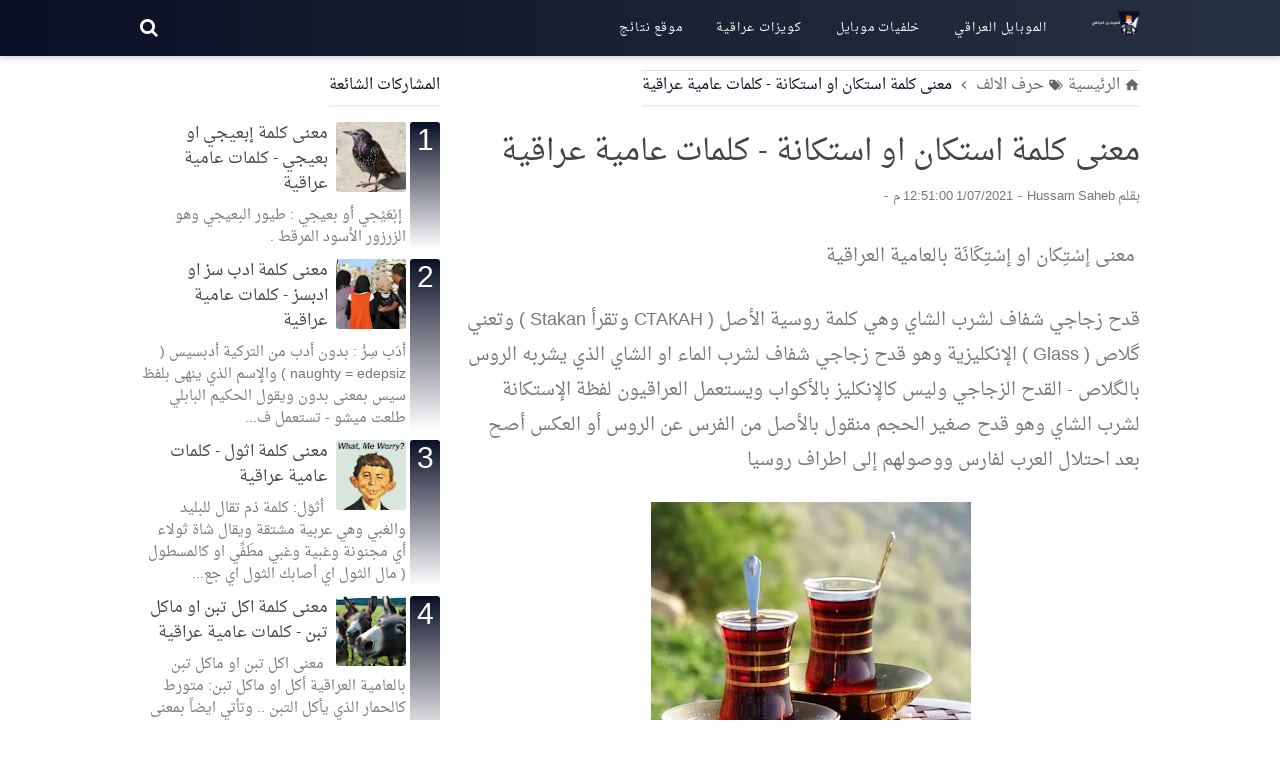

--- FILE ---
content_type: text/html; charset=UTF-8
request_url: https://blog.iraqi.mobi/2021/01/estekan-estekana.html
body_size: 56868
content:
<!DOCTYPE html>
<html class='v2' dir='rtl' xmlns='http://www.w3.org/1999/xhtml' xmlns:b='http://www.google.com/2005/gml/b' xmlns:data='http://www.google.com/2005/gml/data' xmlns:expr='http://www.google.com/2005/gml/expr'>
<head>
<script async='async' crossorigin='anonymous' src='https://pagead2.googlesyndication.com/pagead/js/adsbygoogle.js?client=ca-pub-3550214533053426'></script>
<!-- Global site tag (gtag.js) - Google Analytics -->
<script async='async' src='https://www.googletagmanager.com/gtag/js?id=UA-144561124-3'></script>
<script>
  window.dataLayer = window.dataLayer || [];
  function gtag(){dataLayer.push(arguments);}
  gtag('js', new Date());

  gtag('config', 'UA-144561124-3');
</script>
<meta content='width=device-width, initial-scale=1' name='viewport'/>
<meta content='text/html; charset=UTF-8' http-equiv='Content-Type'/>
<!-- Chrome, Firefox OS and Opera -->
<meta content='#ffffff' name='theme-color'/>
<!-- Windows Phone -->
<meta content='#ffffff' name='msapplication-navbutton-color'/>
<meta content='blogger' name='generator'/>
<link href='https://blog.iraqi.mobi/favicon.ico' rel='icon' type='image/x-icon'/>
<link href='https://blog.iraqi.mobi/2021/01/estekan-estekana.html' rel='canonical'/>
<link rel="alternate" type="application/atom+xml" title="مستر روبوت - Atom" href="https://blog.iraqi.mobi/feeds/posts/default" />
<link rel="alternate" type="application/rss+xml" title="مستر روبوت - RSS" href="https://blog.iraqi.mobi/feeds/posts/default?alt=rss" />
<link rel="service.post" type="application/atom+xml" title="مستر روبوت - Atom" href="https://www.blogger.com/feeds/7295649825231424527/posts/default" />

<link rel="alternate" type="application/atom+xml" title="مستر روبوت - Atom" href="https://blog.iraqi.mobi/feeds/3906435676172027/comments/default" />
<!--Can't find substitution for tag [blog.ieCssRetrofitLinks]-->
<link href='https://blogger.googleusercontent.com/img/b/R29vZ2xl/AVvXsEg_LGSfCrhZfndQWfPv2vsPMm9_I3S5mr25ftw7Bw8hmR47xZXRwow9YBY-N4xxMgkDpEFndJ7xTbayHhHKn3dxRTjYjRWhlml2DgYjjy_yDJivJgqcVWAP4yD9R7yAN6Lg_xbraQpBj05m/s320/Iraqi-tea.jpg' rel='image_src'/>
<meta content='https://blog.iraqi.mobi/2021/01/estekan-estekana.html' property='og:url'/>
<meta content='معنى كلمة استكان او استكانة - كلمات عامية عراقية' property='og:title'/>
<meta content=' معنى إسْتِكان او إسْتِكَانَة بالعامية العراقية قدح زجاجي شفاف لشرب الشاي وهي كلمة روسية الأصل ( СТАКАН وتقرأ Stakan ) وتعني گلاص ( Glass ) ...' property='og:description'/>
<meta content='https://blogger.googleusercontent.com/img/b/R29vZ2xl/AVvXsEg_LGSfCrhZfndQWfPv2vsPMm9_I3S5mr25ftw7Bw8hmR47xZXRwow9YBY-N4xxMgkDpEFndJ7xTbayHhHKn3dxRTjYjRWhlml2DgYjjy_yDJivJgqcVWAP4yD9R7yAN6Lg_xbraQpBj05m/w1200-h630-p-k-no-nu/Iraqi-tea.jpg' property='og:image'/>
<meta content='#efefef' name='theme-color'/>
<meta content='#efefef' name='msapplication-navbutton-color'/>
<meta content='yes' name='apple-mobile-web-app-capable'/>
<meta content='#efefef' name='apple-mobile-web-app-status-bar-style'/>
<!-- العنوان -->
<title>معنى كلمة استكان او استكانة - كلمات عامية عراقية</title>
<!-- مولد الكلمات الرئيسية والوصف التلقائي يجب التغيير في إعدادات المدونة -->
<meta content='معنى كلمة استكان او استكانة - كلمات عامية عراقية' name='keywords'/>
<!-- صفحة البحث والتسمية والأرشيف -->
<!-- بطاقات فيسبوك -->
<meta content='معنى كلمة استكان او استكانة - كلمات عامية عراقية' property='og:title'/>
<meta content='article' property='og:type'/>
<meta content='مستر روبوت' property='og:site_name'/>
<style id='page-skin-1' type='text/css'><!--
/*
-----------------------------------------------
Translated by https://www.madad2.com/
اسم القالب:     فيو
نسخة:  2.2 (1 اغسطس 2018)
----------------------------------------------- */
/**
* Eric Meyer&#39;s Reset CSS v2.0 http://meyerweb.com/eric/tools/css/reset/
* http://cssreset.com
*/
html,body,div,span,applet,object,iframe,h1,h2,h3,h4,h5,h6,p,blockquote,pre,a,abbr,acronym,address,big,cite,code,del,dfn,em,img,ins,kbd,q,s,samp,small,strike,strong,sub,sup,tt,var,b,u,i,center,dl,dt,dd,ol,ul,li,fieldset,form,label,legend,table,caption,tbody,tfoot,thead,tr,th,td,article,aside,canvas,details,embed,figure,figcaption,footer,header,hgroup,menu,nav,output,ruby,section,summary,time,mark,audio,video{margin:0;padding:0;border:0;/*font-size:100%;*/font:inherit;vertical-align:baseline;}
/* HTML5 display-role reset for older browsers */
article,aside,details,figcaption,figure,footer,header,hgroup,menu,nav,section{display:block;}body{line-height:1;display:block;}*{margin:0;padding:0;}html{display:block;}blockquote,q{quotes:none;}blockquote:before,blockquote:after,q:before,q:after{content:'';content:none;}table{border-collapse:collapse;border-spacing:0;}
.section,.widget{margin:0 0 0 0;padding:0 0 0 0}.navbar,.blog-feeds,.feed-links,#backlinks-container,a.home-link,.blog-mobile-link{display:none}.post-body .separator > a,.post-body .separator > span{margin-right:0!important}.quickedit,.thread-toggle,.edit-post,.item-control{display:none}body *{max-height:9999999em;-moz-text-size-adjust:none}strong,b{font-weight:bold}cite,em,i{font-style:italic}a:link{color:#0B0F26;text-decoration:none;outline:none}a:visited{color:#0B0F26;text-decoration:none}a:hover{color:#444444;text-decoration:none}a img{border:none;border-width:0;outline:none}abbr,acronym{border-bottom:1px dotted;cursor:help}sup,sub{vertical-align:baseline;position:relative;top:-.4em;font-size:86%}sub{top:.4em}small{font-size:86%}kbd{font-size:80%;border:1px solid #777;padding:2px 5px;border-bottom-width:2px;border-radius:3px}mark{background-color:#ffce00;color:black}p,blockquote,pre,table,figure,hr,form,ol,ul,dl{margin:1.5em 0}hr{height:1px;border:none;background-color:#666}h1{font-size:1.8rem}h2{font-size:1.6rem}h3{font-size:1.4rem}h4{font-size:1.2rem}h5{font-size:1rem}h6{font-size:0.9rem}h1,h2,h3,h4,h5,h6{margin:0 0 0.6em}ol,ul,dl{margin:.5em 3em .5em 0}li{margin:.5em 0}dt{font-weight:500}dd{margin:0 2em .5em 0}input,button,select,textarea{font:inherit;font-size:100%;line-height:normal;vertical-align:baseline}textarea{display:block;-webkit-box-sizing:border-box;-moz-box-sizing:border-box;box-sizing:border-box}pre,code{font-family:"Droid Arabic Naskh",Courier,Monospace;color:inherit}pre{white-space:pre;word-wrap:normal;overflow:auto}blockquote{background:#f6f6f6;margin-right:2em;margin-left:2em;padding:1em 1em;font-style:italic;font-size:105%}blockquote:before{content:"\f10d";font-family:FontAwesome;font-style:normal;font-weight:normal;text-decoration:inherit;padding-left:4px;color:#666}table[border="1"] td,table[border="1"] th{vertical-align:top;text-align:right;font-size:13px;padding:3px 5px;border:1px solid #f6f6f6}table[border="1"] th{background:#eee}table,img{max-width:100%;height:auto}iframe{max-width:100%}td.tr-caption{color:#777}.clear{clear:both}.clear:after{visibility:hidden;display:block;font-size:0;content:" ";clear:both;height:0}a:link,.label-count,#cssmenu ul ul li,#cssmenu > ul > li.has-sub > a:before,#cssmenu ul ul li.has-sub > a:before,.button:before,.button.menu-opened:after,.berlangganan-box input.submit-email[type="submit"],.berlangganan-box input.email-address[type="text"]{transition:all 0.2s;-moz-transition:all 0.2s;-webkit-transition:all 0.2s}.related-post-style-3 .related-post-item{transition:opacity 0.2s linear}.img-thumbnail,.img-thumbnail img,.label-info-th a,.info-1,.info-2,h2.post-title,.post-snippet,.sidebar-sticky{transition:all .2s linear;-o-transition:all .2s linear;-moz-transition:all .2s linear;-webkit-transition:all .2s linear}#searchfs input[type="search"],h1,h2,h3,h4,h5,h6{transition:font-size .2s linear;-o-transition:font-size .2s linear;-moz-transition:font-size .2s linear;-webkit-transition:font-size .2s linear}.img-thumbnail,.img-thumbnail img,.FeaturedPost .post-summary,.FeaturedPost .image,.PopularPosts .item-thumbnail,.PopularPosts .widget-content ul li img,.Profile .widget-content,.PopularPosts .widget-content ul,.list-label-widget-content ul,.label-info-th a,.displaypageNum a,.showpage a,.pagecurrent,#blog-pager-newer-link a,#blog-pager-older-link a,.Profile .profile-link,.label-size,.berlangganan-box,#baca-juga,#baca-juga h2,.related-post-item-thumbnail,#baca-juga ul,.PopularPosts ul li .item-thumbnail-only:before,.PopularPosts ul li .item-content:before{border-radius:3px}#share a:first-child{border-radius:3px 0 0 3px}#share a:last-child{border-radius:0 3px 3px 0}body{background:#ffffff none repeat scroll top right;margin:0 0 0 0;padding:0 0 0 0;color:#777777;font:normal normal 16px Droid Arabic Naskh,Arial,sans-serif;text-align:right}#wrapper{background:#fff;max-width:1000px;margin:0 auto;padding:70px 30px 30px;overflow:hidden}#header-container{background:#273240;background:linear-gradient(to left,#273240,#0B0F26);-webkit-box-shadow:0 2px 6px 0 rgba(0,0,0,0.2);box-shadow:0 2px 6px 0 rgba(0,0,0,0.2);position:fixed;top:0;right:0;left:0;width:100%;z-index:999}#header-wrapper{max-width:1000px;margin:0 auto;position:relative}.header{max-width:400px;float:right;margin-left:28px;overflow:hidden;white-space:nowrap;text-overflow:ellipsis}.header h1.title,.header p.title{font:500 25px Droid Arabic Naskh,Arial,sans-serif;color:#ffffff;margin:0;text-transform:uppercase;padding:9px 0}.header .description{color:#ffffff;margin:-10px 0 4px 0;padding:0;font-size:0.7em;display:none}.header a,.header a:hover{color:#ffffff}.header img{display:block;width:auto;margin:11px 0;max-height:24px}.post-container{padding-left:25px}#post-wrapper{background:transparent;float:right;width:70%;max-width:700px;margin:0 0 10px}/* Breadcrumb */
.breadcrumbs{background:#fff;line-height:1.2em;width:auto;overflow:hidden;margin:0;padding:10px 0;border-top:1px solid #dedede;border-bottom:1px solid #dedede;font-size:80%;color:#888;font-weight:400;text-overflow:ellipsis;-webkit-text-overflow:ellipsis;white-space:nowrap}
.breadcrumbs a{display:inline-block;text-decoration:none;transition:all .3s ease-in-out;color:#666;font-weight:400}
.breadcrumbs a:hover{color:#11589D}
.breadcrumbs svg{width:16px;height:16px;vertical-align:-4px}
.breadcrumbs svg path{fill:#666}
h2.post-title,h1.post-title{font:500 20px Droid Arabic Naskh,Arial,sans-serif}h1.post-title{font-size:30px;margin-bottom:12px}h2.post-title{margin-bottom:12px}h2.post-title a,h1.post-title a,h2.post-title,h1.post-title{color:#444444;line-height:1.3em}h2.post-title a:hover,h1.post-title a:hover{color:#0B0F26}.img-thumbnail{position:relative;float:right;width:255px;height:170px}.img-thumbnail img{width:255px;height:170px;display:block}.label-info-th{display:block;z-index:2;position:relative;margin-bottom:10px}.label-line,.label-line-c{position:relative}.label-line-c{text-align:center;margin-bottom:6px}.label-line:before,.label-line-c:before{z-index:1;content:"";width:100%;height:2px;background:#efefef;position:absolute;top:50%;right:0;margin-top:-2px}.label-info-th a{color:#888888;background:#ffffff;display:inline-block;padding:6px 12px;margin:1px 0;font-size:11px;font-weight:500;text-transform:uppercase;border:2px solid #efefef}.label-info-th a:hover{color:#0B0F26}.post-info{color:#777777;font:normal normal 13px Droid Arabic Naskh,Arial,sans-serif}.info-1,.info-2,h2.post-title,.post-snippet{margin-right:275px}.info-1{margin-top:12px}.info-2{margin-top:12px}.info-3{margin-bottom:1.6em}.post-info a{display:inline-block;color:#777777}.post-info a:hover{color:#0B0F26}.author-info:after,.time-info:after,.label-info:after{content:"-";padding:0 2px}.edit-post:before{content:"-";padding:0 2px}.author-profile{overflow:hidden;margin:30px 0;line-height:1.5}.author-profile img{border:none;float:right;margin-left:15px;border-radius:46px}.author-profile > span{font-size:14px;color:#888}.author-profile a.g-profile{font-weight:500;color:#444444;font-size:18px;margin-bottom:5px;display:inline-block}.author-profile a.g-profile:hover{color:#0B0F26}.author-profile a.g-profile:after{content:"\f058";font-family:FontAwesome;font-style:normal;font-weight:normal;text-decoration:inherit;padding-left:4px;color:#0B0F26}#sidebar-wrapper{background:transparent;float:left;width:30%;max-width:300px;margin:0 auto}#sidebar-wrapper .widget{overflow:hidden}.sidebar h2,.sidebar-sticky h2,.latest-post-title h2,.above-post-widget h2,.comments h3,.breadcrumbs{font:500 15px Droid Arabic Naskh,Arial,sans-serif;margin-bottom:15px;padding:0 0 5px;color:#0B0F26;text-transform:uppercase;display:inline-block;border-bottom:2px solid #efefef}.section:last-child .widget:last-child,.sidebar .widget,.sidebar-sticky .widget,.above-post-widget .widget,.bellow-header-widget .widget,#blog-pager{margin:0 0 30px;clear:both}.sidebar ul,.sidebar ol,.sidebar-sticky ul,.sidebar-sticky ol{list-style-type:none;margin:0;padding:0}.sidebar li,.sidebar-sticky li{margin:5px 0;padding:0}.sidebar-sticky{z-index:997}.bellow-header-widget{text-align:center}.bellow-header-widget h2{display:none}.bellow-header-widget .widget{overflow:hidden}.bellow-header-widget img,.bellow-header-widget iframe{max-width:100%;border:none;overflow:hidden}.widget ul{line-height:1.4em}.label-size-1,.label-size-2,.label-size-3,.label-size-4,.label-size-5{font-size:100%;opacity:10}.cloud-label-widget-content{text-align:right}.label-size{transition:all 0.25s;-moz-transition:all 0.25s;-webkit-transition:all 0.25s;line-height:1.2;display:block;float:right;margin:0 0 3px 3px;color:#0B0F26;font-size:12px;text-transform:uppercase;border:1px solid #0B0F26}.label-size a,.label-size span{display:inline-block;color:#0B0F26;padding:6px 8px}.label-size:hover{border:1px solid #444444}.label-size:hover a,.label-size:hover .label-count{color:#444444}.label-count{margin-right:-12px;margin-left:0}.list-label-widget-content ul li{display:block;margin:0 0 5px}.list-label-widget-content ul li:last-child{margin-bottom:10px}.Feed ul li{display:block;margin:0 0 10px}.Feed ul li:last-child{margin-bottom:10px}.Feed .item-date,.Feed .item-author{color:#999}.Feed .item-title{font-weight:500}.PopularPosts .widget-content ul,.PopularPosts .widget-content ul li,.PopularPosts .widget-content ul li img,.PopularPosts .widget-content ul li a,.PopularPosts .widget-content ul li a img{margin:0 0;padding:0 0;list-style:none;border:none;outline:none}.PopularPosts .widget-content ul{margin:0;list-style:none;counter-reset:num}.PopularPosts .widget-content ul li img{display:block;width:70px;height:70px;float:right}.PopularPosts .widget-content ul li{margin:0 0 10px;counter-increment:num;position:relative}.PopularPosts ul li:last-child{margin-bottom:0}.PopularPosts ul li .item-title a,.PopularPosts ul li a{font-weight:500;text-decoration:none;color:#444444}.PopularPosts ul li .item-title a:hover,.PopularPosts ul li a:hover{color:#0B0F26}.PopularPosts ul li .item-thumbnail-only:before,.PopularPosts ul li .item-content:before{content:counter(num)!important;font-size:30px;font-weight:500;display:block;position:absolute;top:0;right:0;bottom:0;background:linear-gradient(#0B0F26,#fff);color:#fff!important;width:30px;padding-top:10px;text-align:center}.PopularPosts .item-title,.PopularPosts .item-thumbnail,.PopularPosts .item-snippet{margin-right:34px}.PopularPosts .item-title{line-height:1.6;margin-left:8px}.PopularPosts .item-thumbnail{float:right;margin-left:8px}.PopularPosts .item-snippet{line-height:1.6em;font-size:14px;margin-top:8px}.FeaturedPost .post-summary{background:#f7f7f7;position:relative;padding:0;min-height:200px;max-height:450px;overflow:hidden}.FeaturedPost .post-summary h3{font:500 20px Droid Arabic Naskh,Arial,sans-serif;position:absolute;bottom:58px;z-index:1;font-size:28px;margin:0 15px}.FeaturedPost .post-summary h3:after{content:"";position:absolute;top:-0.25em;left:100%;bottom:-0.25em;width:0.25em}.FeaturedPost .post-summary h3 a{color:#444444;background:#fff;padding:2px 8px;-webkit-box-decoration-break:clone;-o-box-decoration-break:clone;box-decoration-break:clone}.FeaturedPost .post-summary h3 a:hover{color:#0B0F26}.FeaturedPost .post-summary p{position:absolute;background:#ffffff;color:#5a5a5a;padding:3px 8px;bottom:15px;margin:0 15px;overflow:hidden;text-overflow:ellipsis;white-space:nowrap;width:90%;-webkit-box-sizing:border-box;-moz-box-sizing:border-box;box-sizing:border-box}.FeaturedPost .image{display:block}.Profile .widget-content{text-align:center;padding:30px;border:2px solid #efefef}.Profile .profile-img{border-radius:50%;float:none}.Profile .profile-name-link{color:#777777;font-size:.9em;opacity:1;overflow:hidden}.Profile .profile-name-link:hover{color:#0B0F26}.Profile .profile-link{border-style:solid;border-width:1px;cursor:pointer;font-size:13px;font-weight:400;padding:6px 22px;display:inline-block;line-height:normal}.profile-textblock{margin:.8em 0;font-size:14px}.profile-img{float:right;display:inline;opacity:10;margin:0 0 3px 6px}.profile-data{margin:0}.profile-datablock{margin:.5em 0}.profile-name-link{background:no-repeat right top;box-sizing:border-box;display:inline-block;max-width:100%;min-height:20px;padding-right:20px}#ArchiveList .toggle{cursor:pointer;font-family:Droid Arabic Naskh,sans-serif}#ArchiveList .toggle-open{_font-size:1.7em;line-height:.6em}#ArchiveList{text-align:right}#ArchiveList a.post-count-link,#ArchiveList a.post-count-link:link,#ArchiveList a.post-count-link:visited{text-decoration:none}#ArchiveList a.toggle,#ArchiveList a.toggle:link,#ArchiveList a.toggle:visited,#ArchiveList a.toggle:hover{color:inherit;text-decoration:none}.BlogArchive #ArchiveList ul li{background:none;list-style:none;list-style-image:none;list-style-position:outside;border-width:0;padding-right:15px;text-indent:-15px;margin:.25em 0;background-image:none}.BlogArchive #ArchiveList ul ul li{padding-right:1.2em}.BlogArchive #ArchiveList ul{margin:0;padding:0;list-style:none;list-style-image:none;border-width:0}.BlogArchive #ArchiveList ul.posts li{padding-right:1.3em}#ArchiveList .collapsed ul{display:none}.artikel-terbaru ul li{border-bottom:2px dotted #efefef;padding-bottom:8px;margin-bottom:8px;font-weight:500}.list-label-widget-content ul li,.LinkList ul li,.PageList ul li{border-bottom:2px dotted #efefef;padding-bottom:5px}.artikel-terbaru ul li:before,.list-label-widget-content ul li:before,.LinkList ul li:before,.PageList ul li:before{content:"\f14b";font-family:FontAwesome;font-style:normal;font-weight:normal;text-decoration:inherit;margin-left:6px}.artikel-terbaru ul li:before{content:"\f14b"}.list-label-widget-content ul li:before{content:"\f07b"}.LinkList ul li:before{content:"\f14c"}.PageList ul li:before{content:"\f249"}.berlangganan-box{background:#273240;background:linear-gradient(to left,#273240,#0B0F26);color:#ffffff;padding:15px;margin:20px 0;text-align:center}.berlangganan-box p{margin:15px 0}.berlangganan-box input.email-address[type="text"]{width:60%;padding:10px;text-align:center;border-radius:2px;border:none;outline:none}.berlangganan-box input.submit-email[type="submit"]{background:#fff;padding:10px 15px;border-radius:2px;color:#777777;border:none;outline:none}.berlangganan-box input.submit-email[type="submit"]:hover{background:#777777;color:#fff;cursor:pointer}.berlangganan-box input.email-address[type="text"]:focus{background:#fffcd2}#back-to-top{background:#0B0F26;color:#ffffff;padding:8px 10px;font-size:24px;border-radius:22px;box-shadow:0 1px 2px 0 rgba(0,0,0,.15),0 1px 1px 0 rgba(0,0,0,.30)}.back-to-top{position:fixed!important;position:absolute;bottom:25px;left:20px;z-index:998}.share-this-pleaseeeee{display:inline-block;margin:0;color:#afafaf;text-transform:uppercase;font-size:16px;background:#fff;z-index:1;position:relative;padding:0 10px;font-weight:500}#share-container{margin:20px auto;overflow:hidden}#share{width:100%;text-align:center}#share a{width:25%;height:40px;display:block;font-size:24px;color:#fff;transition:opacity 0.15s linear;float:right}#share a:hover{opacity:0.8}#share i{position:relative;top:50%;transform:translateY(-50%)}.facebook{background:#3b5998}.twitter{background:#55acee}.googleplus{background:#dd4b39}.linkedin{background:#0077b5}.pinterest{background:#cb2027}.whatsapp{background:#25d366}.status-msg-wrap{font-size:110%;width:90%;margin:0 auto 15px;position:relative}.status-msg-border{border:none;filter:alpha(opacity=40);-moz-opacity:.4;opacity:.4;width:100%;position:relative}.status-msg-bg{background-color:transparent;opacity:.8;filter:alpha(opacity=30);-moz-opacity:.8;width:100%;position:relative;z-index:1}.status-msg-body{text-align:center;padding:.3em 0;width:100%;position:absolute;z-index:4}.status-msg-hidden{visibility:hidden;padding:.3em 0}.status-msg-wrap a{padding-right:.4em}.ads-b .widget,.ads-c .widget,.ads-d .widget,.ads-a .widget,.ads-b .widget-content,.ads-c .widget-content,.ads-d .widget-content,.ads-a .widget-content{margin:0!important;padding 0}.ads-b h2,.ads-c h2,.ads-d h2,.ads-a h2{display:none}#kode-iklan-atas ins,#kode-iklan-bawah ins,#kode-iklan-tengah1 ins,#kode-iklan-tengah2 ins{margin:20px 0}.post-body #kode-iklan-tengah1,.post-body #kode-iklan-tengah2,.post-body #kode-iklan-bawah,.post-body #kode-iklan-atas{text-align:center;display:block}.post-body #baca-juga{display:block}#blog-pager{clear:both!important;padding:2px 0;text-align:center}#blog-pager-newer-link a{float:right;display:block}#blog-pager-older-link a{float:left;display:block}.displaypageNum a,.showpage a,.pagecurrent,#blog-pager-newer-link a,#blog-pager-older-link a{font-size:12px;padding:8px 12px;margin:2px 0 2px 3px;display:inline-block;color:#0B0F26;border:1px solid #0B0F26}#blog-pager-older-link a:hover,#blog-pager-newer-link a:hover,a.home-link:hover,.displaypageNum a:hover,.showpage a:hover,.pagecurrent{color:#444444;border:1px solid #444444}.showpageOf{display:none!important}#blog-pager .pages{border:none}#footer-navmenu{background:#292929;padding:15px 0;font:500 14px Droid Arabic Naskh,Arial,sans-serif;color:#ffffff}#footer-navmenu-container{max-width:1000px;margin:0 auto;text-align:center}#footer-navmenu ul{list-style:none;margin:0}#footer-navmenu ul li{display:inline-block;margin:6px 0}#footer-navmenu ul li:after{content:"/"}#footer-navmenu ul li:last-child:after{content:""}#footer-navmenu ul li a{color:#ffffff;margin:0 15px}#footer-navmenu ul li a:hover{color:#ffffff;border-bottom:2px solid #ffffff}#footer-widget-container{background:#f8f8f8;font-size:18px}.footer-widget{max-width:1000px;margin:0 auto;text-align:center}.footer-widget h2{display:none}.footer-widget .widget{margin-bottom:0!important;padding:20px 0}ul.nav-social{list-style:none;margin:0;padding:0}ul.nav-social li{display:inline-block;padding:0 15px;margin:0}ul.nav-social li a{color:#999999}ul.nav-social li a:hover{color:#555}ul.nav-social li a.fcb:hover{color:#3B5A9B}ul.nav-social li a.gpl:hover{color:#DD4B39}ul.nav-social li a.twt:hover{color:#1BB2E9}ul.nav-social li a.ytb:hover{color:#ED3F41}ul.nav-social li a.lkdn:hover{color:#007fb2}ul.nav-social li a.igicon:hover{color:#527fa4}.search-icon{position:absolute;top:11px;left:0;font-size:19px}.search-icon a{color:#ffffff}#searchfs{position:fixed;z-index:9999;top:0;right:0;width:100%;height:100%;background-color:rgba(0,0,0,0.8);-webkit-transition:all 0.1s ease-in-out;-moz-transition:all 0.1s ease-in-out;-o-transition:all 0.1s ease-in-out;-ms-transition:all 0.1s ease-in-out;transition:all 0.1s ease-in-out;-webkit-transform:translate(0px,-100%) scale(0,0);-moz-transform:translate(0px,-100%) scale(0,0);-o-transform:translate(0px,-100%) scale(0,0);-ms-transform:translate(0px,-100%) scale(0,0);transform:translate(0px,-100%) scale(0,0);opacity:0}#searchfs.open{-webkit-transform:translate(0px,0px) scale(1,1);-moz-transform:translate(0px,0px) scale(1,1);-o-transform:translate(0px,0px) scale(1,1);-ms-transform:translate(0px,0px) scale(1,1);transform:translate(0px,0px) scale(1,1);opacity:1;z-index:9999}#searchfs input[type="search"]{position:absolute;top:50%;right:0;margin-top:-51px;width:70%;margin-right:15%;color:rgb(255,255,255);background:transparent;border-top:1px solid rgba(255,255,255,.8);border-bottom:2px solid rgba(255,255,255,.5);border-right:0 solid transparent;border-left:0 solid transparent;font-size:40px;text-align:center;outline:none;padding:10px}#searchfs .close{position:fixed;top:20px;left:30px;color:#fff;background-color:transparent;opacity:0.8;font-size:40px;border:none;outline:none}#searchfs .close:hover{cursor:pointer}#cssmenu,#cssmenu ul,#cssmenu ul li,#cssmenu ul li a,#cssmenu #head-mobile{border:0;list-style:none;line-height:1;display:block;position:relative;-webkit-box-sizing:border-box;-moz-box-sizing:border-box;box-sizing:border-box}#cssmenu{float:right}#cssmenu ul{margin:0;display:block}#cssmenu:after,#cssmenu > ul:after{content:".";display:block;clear:both;visibility:hidden;line-height:0;height:0}#cssmenu #head-mobile{display:none}#cssmenu > ul > li{float:right;margin:0}#cssmenu > ul > li > a{padding:17px;font:500 12px Droid Arabic Naskh,Arial,sans-serif;letter-spacing:0.8px;text-decoration:none;text-transform:uppercase;color:#ffffff}#cssmenu > ul > li:hover > a,#cssmenu ul li.active a{color:#ffffff}#cssmenu > ul > li:hover,#cssmenu ul li.active:hover,#cssmenu ul li.active,#cssmenu ul li.has-sub.active:hover{background:rgba(64,64,64,0.05);-webkit-transition:background .2s ease;-ms-transition:background .2s ease;transition:background .2s ease}#cssmenu > ul > li.has-sub > a{padding-left:25px}#cssmenu > ul > li.has-sub > a:after{position:absolute;top:22px;left:11px;width:8px;height:2px;display:block;background:#ffffff;content:''}#cssmenu > ul > li.has-sub > a:before{position:absolute;top:19px;left:14px;display:block;width:2px;height:8px;background:#ffffff;content:''}#cssmenu > ul > li.has-sub:hover > a:before{top:23px;height:0}#cssmenu ul ul{position:absolute;right:-9999px;z-index:1;-webkit-box-shadow:0 2px 8px 0 rgba(0,0,0,0.15);box-shadow:0 2px 8px 0 rgba(0,0,0,0.15)}#cssmenu ul ul li{height:0;background:#f8f8f8;margin:0}#cssmenu ul ul li:hover{background:#efefef}#cssmenu li:hover > ul{right:auto}#cssmenu li:hover > ul > li{height:33px}#cssmenu ul ul ul{margin-right:100%;top:0}#cssmenu ul ul li a{border-bottom:1px solid rgba(150,150,150,0.15);padding:10px 15px 10px 25px;max-width:100%;min-width:150px;font-size:12px;text-decoration:none;color:#888;font-weight:400;white-space:nowrap;text-overflow:ellipsis;overflow:hidden}#cssmenu ul ul li:last-child > a,#cssmenu ul ul li.last-item > a{border-bottom:0}#cssmenu ul ul li.has-sub > a:after{position:absolute;top:16px;left:11px;width:8px;height:2px;display:block;background:#888;content:''}#cssmenu ul ul li.has-sub > a:before{position:absolute;top:13px;left:14px;display:block;width:2px;height:8px;background:#888;content:''}#cssmenu ul ul > li.has-sub:hover > a:before{top:17px;height:0}#cssmenu ul ul li.has-sub:hover,#cssmenu ul li.has-sub ul li.has-sub ul li:hover{background:#efefef}#cssmenu ul ul ul li.active a{border-right:1px solid #333}#cssmenu > ul > li.has-sub > ul > li.active > a,#cssmenu > ul ul > li.has-sub > ul > li.active> a{border-top:1px solid #333}@media screen and (min-width:801px){#cssmenu ul{display:block!important}}@media screen and (max-width:800px){#cssmenu{float:none}#cssmenu ul{background:#f8f8f8;width:100%;display:none}#cssmenu ul ul{-webkit-box-shadow:none;box-shadow:none;display:none}#cssmenu ul li{width:100%;border-top:1px solid #efefef;background:#f8f8f8}#cssmenu ul ul li,#cssmenu li:hover > ul > li{height:auto}#cssmenu ul li a,#cssmenu ul ul li a{width:100%;border-bottom:0;color:#888!important}#cssmenu > ul > li{float:none}#cssmenu ul ul li a{padding-right:25px}#cssmenu ul ul ul li a{padding-right:35px}#cssmenu ul ul,#cssmenu ul ul ul{position:relative;right:0;width:100%;margin:0;text-align:right}#cssmenu > ul > li.has-sub > a:after,#cssmenu > ul > li.has-sub > a:before,#cssmenu ul ul > li.has-sub > a:after,#cssmenu ul ul > li.has-sub > a:before{display:none}#cssmenu #head-mobile{display:block;padding:23px;color:#fff;font-size:12px;font-weight:500}.button{width:20px;height:46px;position:absolute;right:0;top:0;cursor:pointer;z-index:2}.button:after{position:absolute;top:21px;left:0;display:block;height:4px;width:20px;border-top:3px solid #ffffff;border-bottom:3px solid #ffffff;content:''}.button:before{position:absolute;top:14px;left:0;display:block;height:3px;width:20px;background:#ffffff;content:''}.button.menu-opened:after{top:21px;border:0;height:3px;width:20px;background:#ffffff;-webkit-transform:rotate(45deg);-moz-transform:rotate(45deg);-ms-transform:rotate(45deg);-o-transform:rotate(45deg);transform:rotate(45deg)}.button.menu-opened:before{top:21px;background:#ffffff;width:20px;-webkit-transform:rotate(-45deg);-moz-transform:rotate(-45deg);-ms-transform:rotate(-45deg);-o-transform:rotate(-45deg);transform:rotate(-45deg)}#cssmenu .submenu-button{position:absolute;z-index:99;left:0;top:0;display:block;border-right:1px solid #efefef;height:38px;width:38px;cursor:pointer}#cssmenu .submenu-button.submenu-opened{background:rgba(64,64,64,0.05)}#cssmenu ul ul .submenu-button{height:32px;width:32px}#cssmenu .submenu-button:after{position:absolute;top:19px;left:16px;width:8px;height:2px;display:block;background:#888;content:''}#cssmenu ul ul .submenu-button:after{top:15px;left:13px}#cssmenu .submenu-button.submenu-opened:after{background:#888}#cssmenu .submenu-button:before{position:absolute;top:16px;left:19px;display:block;width:2px;height:8px;background:#888;content:''}#cssmenu ul ul .submenu-button:before{top:12px;left:16px}#cssmenu .submenu-button.submenu-opened:before{display:none}#cssmenu ul ul ul li.active a{border-right:none}#cssmenu > ul > li.has-sub > ul > li.active > a,#cssmenu > ul ul > li.has-sub > ul > li.active > a{border-top:none}}#footer-container{background:#222222;padding:15px 5px;overflow:hidden;color:#dddddd;font-size:12px;text-align:center}#footer-wrapper{max-width:1000px;margin:0 auto}#footer-wrapper a{color:#dddddd}#footer-wrapper a:hover{color:#ffffff}#baca-juga{display:none;position:relative}#baca-juga h2{color:#888888;position:absolute;top:-15px;right:20px;border:2px solid #efefef;padding:2px 12px;font-size:14px;background:#ffffff;font-weight:500;z-index:1}#baca-juga a{font-weight:500;font-size:14px;display:block;padding:0}#baca-juga ul{max-width:75%;margin:30px 0 20px;padding:20px 40px 10px 20px;position:relative;border:2px solid #efefef}#baca-juga li{padding:0;margin:.6em 0}.related-post{margin:30px auto 0;overflow:hidden}.related-post h4{position:relative;margin:0;display:inline-block;font-weight:500;color:#afafaf;text-transform:uppercase;font-size:16px;z-index:1;background:#fff;padding:0 10px}.related-post ul{padding:0!important;font-size:14px}.related-post-style-3,.related-post-style-3 li{margin:0;padding:0;list-style:none;word-wrap:break-word;overflow:hidden}.related-post-style-3 .related-post-item{float:right;width:23.5%;height:auto;margin-left:2%;margin-bottom:10px}.related-post-style-3 .related-post-item:nth-of-type(4n+0){margin-left:0}.related-post-style-3 .related-post-item:hover{opacity:0.7}.related-post-style-3 .related-post-item-thumbnail{display:block;max-height:none;background-color:transparent;border:none;padding:0;max-width:100%}.related-post-style-3 .related-post-item-title{color:#444}.related-post-style-3 .related-post-item-tooltip{padding:10px 0}.related-post-item-tooltip .related-post-item-title{font-weight:500;display:block}@media only screen and (max-width:480px){.related-post-style-3 .related-post-item{width:48%;margin-left:4%}.related-post-style-3 .related-post-item:nth-of-type(2n+0){margin-left:0}.related-post-style-3 .related-post-item:nth-of-type(2n+1){clear:both}}.contact-form-widget{}.contact-form-success-message,.contact-form-error-message{background:#f9edbe;border:0 solid #f0c36d;font-size:14px;text-align:center;max-width:500px;border-radius:3px}.contact-form-success-message-with-border,.contact-form-error-message-with-border{background:#f9edbe;border:1px solid #f0c36d;font-size:14px;text-align:center;max-width:600px;border-radius:3px;box-sizing:border-box;padding:5px 10px}.contact-form-cross{height:11px;margin:0 5px;vertical-align:-8.5%;width:11px}.contact-form-email,.contact-form-name{color:inherit;height:40px;margin-top:5px;max-width:300px;width:100%;padding:0 15px;border-radius:3px;border:1px solid #cacaca;box-sizing:border-box}.contact-form-email-message{color:inherit;margin-top:5px;vertical-align:top;max-width:600px;width:100%;border-radius:3px;border:1px solid #cacaca;padding:15px}.contact-form-email:hover,.contact-form-name:hover,.contact-form-email-message:hover{outline:none;border:1px solid #0B0F26}.contact-form-email:focus,.contact-form-name:focus,.contact-form-email-message:focus{outline:none;border:1px solid #0B0F26}.contact-form-name,.contact-form-email,.contact-form-email-message{background:#f8f8f8}.contact-form-button{display:block;font-size:14px;line-height:24px;padding:5px 20px;margin:30px 0;text-align:center;border:none;background:#0B0F26;color:#fff;border-radius:3px;font-weight:500}.contact-form-button:hover,.contact-form-button.hover{cursor:pointer;outline:none;opacity:.85}.contact-form-button.focus,.contact-form-button.left.focus,.contact-form-button.mid.focus,.contact-form-button.right.focus{outline:none}.contact-form-button-submit:focus,.contact-form-button-submit.focus{outline:none;opacity:.85}.swajib{font-weight:bold;color:#e85e5e}.ctitles{font-weight:500;display:block;margin:30px 0 0}#comments-block{margin:15px 0}.comment-body{padding:15px 0;margin:0 0}.comment-body p{margin:0}.comment-form{overflow:hidden;margin-top:20px}.comment-footer{margin:0 0 30px}#comments-block .avatar-image-container{display:none}h4#comment-post-message{display:none;margin:0 0 0 0}.comments{clear:both;margin-top:10px;margin-bottom:0}.comments .comments-content{font-size:14px;margin-bottom:30px}.comments .comments-content .comment-thread ol{text-align:right;margin:13px 0;padding:0;list-style:none}.comment .avatar-image-container{float:right;max-height:36px;overflow:hidden;width:36px}.comments .avatar-image-container img{max-width:34px;border-radius:17px}.comments .comment-block{position:relative;padding:20px;margin-right:45px;border:2px solid #efefef;border-radius:10px}.comments .comments-content .comment-replies{margin:10px 0;margin-right:45px}.comments .comments-content .comment-thread:empty{display:none}.comments .comment-replybox-single{margin-right:45px}.comments .comment-replybox-thread{}iframe#comment-editor{min-height:220px}.comments .comments-content .comment{margin-bottom:6px;padding:0}.comments .comments-content .comment:first-child{padding:0;margin:0}.comments .comments-content .comment:last-child{padding:0;margin:0}.comments .comment-thread.inline-thread .comment,.comments .comment-thread.inline-thread .comment:last-child{margin:0 14% 5px 0}.comment .comment-thread.inline-thread .comment:nth-child(6){margin:0 12% 5px 0}.comment .comment-thread.inline-thread .comment:nth-child(5){margin:0 10% 5px 0}.comment .comment-thread.inline-thread .comment:nth-child(4){margin:0 8% 5px 0}.comment .comment-thread.inline-thread .comment:nth-child(3){margin:0 4% 5px 0}.comment .comment-thread.inline-thread .comment:nth-child(2){margin:0 2% 5px 0}.comment .comment-thread.inline-thread .comment:nth-child(1){margin:0 0 5px 0}.comments .comments-content .comment-thread{margin:0;padding:0}.comments .comments-content .inline-thread{background:#fff;margin:0}.comments .comments-content .icon.blog-author{display:inline;height:18px;margin:0 6px -4px 0;width:18px}.comments .comments-content .icon.blog-author:after{content:"\f058";font-family:FontAwesome;font-style:normal;font-weight:normal;text-decoration:inherit;padding-left:4px;color:#0B0F26}.comments .comments-content .comment-header{font-size:14px;margin:0 0 15px}.comments .comments-content .comment-content{margin:0 0 15px;text-align:right;line-height:1.6}.comments .comments-content .datetime{margin-right:6px}.comments .comments-content .datetime a{color:#bbbbbb}.comments .comments-content .user{font-weight:500;font-style:normal}.comments .comment .comment-actions a{display:inline-block;font-weight:500;font-size:13px;line-height:15px;margin:4px 0 0 8px}.comments .continue a{display:inline-block;font-size:13px;padding:.5em}.comments .comment .comment-actions a:hover,.comments .continue a:hover{text-decoration:underline}.pesan-komentar{padding:0 8px}.pesan-komentar p{margin:5px 0}.comments .comments-content .loadmore{max-height:24px;opacity:1;overflow:hidden;line-height:24px}.comments .comments-content .loadmore a{display:block;padding:0 0;text-align:center;font-weight:500}.deleted-comment{font-style:italic;opacity:.5}@media only screen and (max-width:1080px){#wrapper{margin:0 auto}.footer-widget,#footer-navmenu-container{max-width:100%}#header-wrapper,.footer-widget .widget,#footer-navmenu-container{padding-right:30px;padding-left:30px}.sticky-mobile{margin-left:30px}.img-thumbnail,.img-thumbnail img{width:240px;height:160px}.info-1,.info-2,h2.post-title,.post-snippet{margin-right:260px}.search-icon{left:30px}}@media only screen and (max-width:800px){#header-wrapper{padding-right:0;padding-left:0;position:relative}#wrapper{padding:70px 20px 20px}#cssmenu > ul > li > a{padding:12px 20px}.footer-widget .widget,#footer-navmenu-container{padding-right:20px;padding-left:20px}.button{margin-right:20px}.header{position:absolute;top:0;right:45px;left:45px;z-index:1;text-align:center;float:none;display:inline-block;max-width:100%;margin-left:0}.header img{display:inline-block!important}.img-thumbnail,.img-thumbnail img{width:180px;height:120px}.info-1,.info-2,h2.post-title,.post-snippet{margin-right:195px}.search-icon{left:20px}}@media only screen and (max-width:768px){#post-wrapper,#sidebar-wrapper{float:none;width:100%;max-width:100%}.post-container{padding:0 0 20px 0}}@media only screen and (max-width:640px){#wrapper{padding:70px 15px 15px}#cssmenu > ul > li > a{padding:12px 15px}.footer-widget .widget,#footer-navmenu-container{padding-right:15px;padding-left:15px}.button{margin-right:15px}#post-wrapper,#sidebar-wrapper{float:none;width:100%;max-width:100%}.info-1,.info-2,h2.post-title,.post-snippet{margin-right:190px}.search-icon{left:15px}}@media only screen and (max-width:480px){#wrapper{padding:70px 12px 12px}#cssmenu > ul > li > a{padding:12px 12px}.footer-widget .widget,#footer-navmenu-container{padding-right:12px;padding-left:12px}#footer-navmenu ul li a{margin:0 8px}ul.nav-social li{padding:0 8px}.button{margin-right:12px}.img-thumbnail{float:left;width:100px;height:auto;margin:3px 10px 0 0}.img-thumbnail img{width:100px;height:67px}.info-1,.info-2,h2.post-title,.post-snippet{margin-right:0}.post-snippet{margin-top:10px}.post{overflow:hidden}h1{font-size:170%}h2{font-size:150%}h3{font-size:130%}h4{font-size:120%}h5{font-size:110%}h6{font-size:100%}h2.post-title{font-size:18px;display:inline}h1.post-title{font-size:24px}.section:last-child .widget:last-child,.sidebar .widget,.sidebar-sticky .widget,.above-post-widget .widget,.bellow-header-widget .widget,#blog-pager{margin:0 0 20px}.comments .comments-content .comment-replies{margin-right:20px!important}.comments .comment-block{padding:15px!important}.comment .comment-thread.inline-thread .comment{margin:0 0 0 0!important}iframe#comment-editor{min-height:270px}#searchfs input[type="search"]{font-size:26px}.FeaturedPost .post-summary h3{font-size:20px;margin:0 10px}.FeaturedPost .post-summary p{margin:0 10px}.search-icon{left:12px}#baca-juga{max-width:100%}}@media screen and (max-width:320px){#wrapper{padding:70px 10px 10px}#cssmenu > ul > li > a{padding:12px 10px}.footer-widget .widget,#footer-navmenu-container{padding-right:10px;padding-left:10px}.button{margin-right:10px}.info-1,.info-2,h2.post-title,.post-snippet{margin-right:0}.search-icon{left:10px}}.buttonDownload{border-radius:3px;display:inline-block;position:relative;padding:10px 25px;background-color:#0B0F26;color:white!important;font-weight:500;font-size:0.9em;text-align:center;text-indent:15px;transition:all 0.4s;-moz-transition:all 0.4s;-webkit-transition:all 0.4s}.buttonDownload:hover{opacity:.85}.buttonDownload:before,.buttonDownload:after{content:' ';display:block;position:absolute;right:15px;top:52%}.buttonDownload:before{width:10px;height:2px;border-style:solid;border-width:0 2px 2px}.buttonDownload:after{width:0;height:0;margin-right:3px;margin-top:-7px;border-style:solid;border-width:4px 4px 0 4px;border-color:transparent;border-top-color:inherit;animation:downloadArrow 2s linear infinite;animation-play-state:paused}.buttonDownload:hover:after{animation-play-state:running}@keyframes downloadArrow{0%{margin-top:-7px;opacity:1}0.001%{margin-top:-15px;opacity:0}50%{opacity:1}100%{margin-top:0;opacity:0}}

--></style>
<style id='template-skin-1' type='text/css'><!--
/* CSS FOR LAYOUT */
body#layout,body#layout div.section{font-family:Droid Arabic Naskh,sans-serif}
body#layout{max-width:1040px}
body#layout .sidebar-sticky{z-index:0}
body#layout #wrapper{overflow:unset}
body#layout:before{content:"VioMagz v.2.4";position:absolute;top:20px;left:20px;z-index:1;padding:10px 20px;font-size:18px;color:#0B0F26;background:#fff;border-radius:20px;border:1px solid #d6d6d6}
body#layout .widget-content{box-shadow:none}
body#layout #navbar{display:block;margin:0;max-width:100%;padding:0 20px;margin-bottom:12px}
body#layout .header{width:200px}
body#layout #navbar:before{content:"لتسريع تحميل المدونة &#1548; انقر فوق تحرير و إلغاء تنشيط Navbar ==>>";position:absolute;bottom:18px;z-index:999;left:80px;color:#999;font-size:12px}
body#layout #wrapper,body#layout #header-wrapper,body#layout #footer-container,body#layout #footer-widget-container{margin:0 0;padding:0 20px}
body#layout #footer-container{padding-bottom:20px}
body#layout #cssmenu{display:block;padding:20px;margin:8px 0;width:500px;font-size:14px;color:#fff;background:#bbbbbb;font-weight:bold;float:left}
body#layout #cssmenu:after{content:"يجب تحرير قائمة التنقل عبر تعديل HTML";color:#fff;position:absolute;top:30px;right:20px;visibility:visible}
body#layout .post-container{padding:0 0 0 15px}
body#layout .sidebar-container{padding:0 0 0 0}
body#layout #searchfs,body#layout .latest-post-title,body#layout .section h4{display:none}
body#layout div.section{background:transparent;margin:0 0 15px 0;padding:0;border:none;-webkit-box-sizing:border-box;-moz-box-sizing:border-box;box-sizing:border-box}
body#layout .sidebar-sticky:before{content:"الشريط الجانبي المتحرك"}
body#layout .sidebar:before{content:"الشريط الجانبي"}
body#layout .above-post-widget:before{content:"أداة تظهر في الصفحة الرئيسية فقط يمكنك إضافة سلايدشو على سبيل المثال"}
body#layout .Blog:before{content:"المشاركات";margin-bottom:8px}
body#layout .bellow-header-widget:before{content:"أداة تحت رأس / قائمة التنقل"}
body#layout #footer-widget-container:before{content:"أداة فوق فوتر المدونة"}
body#layout .sidebar-sticky:before,body#layout .sidebar:before,body#layout .above-post-widget:before,body#layout .Blog:before,body#layout .bellow-header-widget:before,body#layout #footer-widget-container:before{padding:5px 10px;display:block;font-size:14px;color:#fff;background:#bbbbbb;box-shadow:rgba(0,0,0,0.12) 0 0 2px 0,rgba(0,0,0,0.24) 0 2px 2px 0;font-weight:bold}
body#layout .add_widget,body#layout .widget-content{padding:12px}
body#layout .add_widget a{margin-right:0;font-size:14px}
body#layout div.layout-title{font-size:14px}
body#layout div.layout-widget-description{font-size:12px}
body#layout .editlink{color:#FFFFFF!important;background:#bbbbbb;border-radius:15px;padding:4px 6px}
body#layout #footer-wrapper{position:relative;background:#fff;height:40px;border:1px solid #ddd}
body#layout #footer-wrapper:after{content:"Footer";color:#999;position:absolute;top:12px}
body#layout #footer-navmenu{position:relative;display:block;padding:0;font-size:14px;color:#fff;background:#bbbbbb;font-weight:bold;margin:0 20px 8px;height:50px}
body#layout #footer-navmenu:after{content:"يجب تحرير قائمة التنقل من خلال تحرير HTML";color:#fff;position:absolute;top:17px;right:20px;visibility:visible}
--></style>
<script type='text/javascript'>//<![CDATA[
/*! jQuery v2.1.3 | (c) 2005, 2014 jQuery Foundation, Inc. | jquery.org/license */
!function(a,b){"object"==typeof module&&"object"==typeof module.exports?module.exports=a.document?b(a,!0):function(a){if(!a.document)throw new Error("jQuery requires a window with a document");return b(a)}:b(a)}("undefined"!=typeof window?window:this,function(a,b){var c=[],d=c.slice,e=c.concat,f=c.push,g=c.indexOf,h={},i=h.toString,j=h.hasOwnProperty,k={},l=a.document,m="2.1.3",n=function(a,b){return new n.fn.init(a,b)},o=/^[\s\uFEFF\xA0]+|[\s\uFEFF\xA0]+$/g,p=/^-ms-/,q=/-([\da-z])/gi,r=function(a,b){return b.toUpperCase()};n.fn=n.prototype={jquery:m,constructor:n,selector:"",length:0,toArray:function(){return d.call(this)},get:function(a){return null!=a?0>a?this[a+this.length]:this[a]:d.call(this)},pushStack:function(a){var b=n.merge(this.constructor(),a);return b.prevObject=this,b.context=this.context,b},each:function(a,b){return n.each(this,a,b)},map:function(a){return this.pushStack(n.map(this,function(b,c){return a.call(b,c,b)}))},slice:function(){return this.pushStack(d.apply(this,arguments))},first:function(){return this.eq(0)},last:function(){return this.eq(-1)},eq:function(a){var b=this.length,c=+a+(0>a?b:0);return this.pushStack(c>=0&&b>c?[this[c]]:[])},end:function(){return this.prevObject||this.constructor(null)},push:f,sort:c.sort,splice:c.splice},n.extend=n.fn.extend=function(){var a,b,c,d,e,f,g=arguments[0]||{},h=1,i=arguments.length,j=!1;for("boolean"==typeof g&&(j=g,g=arguments[h]||{},h++),"object"==typeof g||n.isFunction(g)||(g={}),h===i&&(g=this,h--);i>h;h++)if(null!=(a=arguments[h]))for(b in a)c=g[b],d=a[b],g!==d&&(j&&d&&(n.isPlainObject(d)||(e=n.isArray(d)))?(e?(e=!1,f=c&&n.isArray(c)?c:[]):f=c&&n.isPlainObject(c)?c:{},g[b]=n.extend(j,f,d)):void 0!==d&&(g[b]=d));return g},n.extend({expando:"jQuery"+(m+Math.random()).replace(/\D/g,""),isReady:!0,error:function(a){throw new Error(a)},noop:function(){},isFunction:function(a){return"function"===n.type(a)},isArray:Array.isArray,isWindow:function(a){return null!=a&&a===a.window},isNumeric:function(a){return!n.isArray(a)&&a-parseFloat(a)+1>=0},isPlainObject:function(a){return"object"!==n.type(a)||a.nodeType||n.isWindow(a)?!1:a.constructor&&!j.call(a.constructor.prototype,"isPrototypeOf")?!1:!0},isEmptyObject:function(a){var b;for(b in a)return!1;return!0},type:function(a){return null==a?a+"":"object"==typeof a||"function"==typeof a?h[i.call(a)]||"object":typeof a},globalEval:function(a){var b,c=eval;a=n.trim(a),a&&(1===a.indexOf("use strict")?(b=l.createElement("script"),b.text=a,l.head.appendChild(b).parentNode.removeChild(b)):c(a))},camelCase:function(a){return a.replace(p,"ms-").replace(q,r)},nodeName:function(a,b){return a.nodeName&&a.nodeName.toLowerCase()===b.toLowerCase()},each:function(a,b,c){var d,e=0,f=a.length,g=s(a);if(c){if(g){for(;f>e;e++)if(d=b.apply(a[e],c),d===!1)break}else for(e in a)if(d=b.apply(a[e],c),d===!1)break}else if(g){for(;f>e;e++)if(d=b.call(a[e],e,a[e]),d===!1)break}else for(e in a)if(d=b.call(a[e],e,a[e]),d===!1)break;return a},trim:function(a){return null==a?"":(a+"").replace(o,"")},makeArray:function(a,b){var c=b||[];return null!=a&&(s(Object(a))?n.merge(c,"string"==typeof a?[a]:a):f.call(c,a)),c},inArray:function(a,b,c){return null==b?-1:g.call(b,a,c)},merge:function(a,b){for(var c=+b.length,d=0,e=a.length;c>d;d++)a[e++]=b[d];return a.length=e,a},grep:function(a,b,c){for(var d,e=[],f=0,g=a.length,h=!c;g>f;f++)d=!b(a[f],f),d!==h&&e.push(a[f]);return e},map:function(a,b,c){var d,f=0,g=a.length,h=s(a),i=[];if(h)for(;g>f;f++)d=b(a[f],f,c),null!=d&&i.push(d);else for(f in a)d=b(a[f],f,c),null!=d&&i.push(d);return e.apply([],i)},guid:1,proxy:function(a,b){var c,e,f;return"string"==typeof b&&(c=a[b],b=a,a=c),n.isFunction(a)?(e=d.call(arguments,2),f=function(){return a.apply(b||this,e.concat(d.call(arguments)))},f.guid=a.guid=a.guid||n.guid++,f):void 0},now:Date.now,support:k}),n.each("Boolean Number String Function Array Date RegExp Object Error".split(" "),function(a,b){h["[object "+b+"]"]=b.toLowerCase()});function s(a){var b=a.length,c=n.type(a);return"function"===c||n.isWindow(a)?!1:1===a.nodeType&&b?!0:"array"===c||0===b||"number"==typeof b&&b>0&&b-1 in a}var t=function(a){var b,c,d,e,f,g,h,i,j,k,l,m,n,o,p,q,r,s,t,u="sizzle"+1*new Date,v=a.document,w=0,x=0,y=hb(),z=hb(),A=hb(),B=function(a,b){return a===b&&(l=!0),0},C=1<<31,D={}.hasOwnProperty,E=[],F=E.pop,G=E.push,H=E.push,I=E.slice,J=function(a,b){for(var c=0,d=a.length;d>c;c++)if(a[c]===b)return c;return-1},K="checked|selected|async|autofocus|autoplay|controls|defer|disabled|hidden|ismap|loop|multiple|open|readonly|required|scoped",L="[\\x20\\t\\r\\n\\f]",M="(?:\\\\.|[\\w-]|[^\\x00-\\xa0])+",N=M.replace("w","w#"),O="\\["+L+"*("+M+")(?:"+L+"*([*^$|!~]?=)"+L+"*(?:'((?:\\\\.|[^\\\\'])*)'|\"((?:\\\\.|[^\\\\\"])*)\"|("+N+"))|)"+L+"*\\]",P=":("+M+")(?:\\((('((?:\\\\.|[^\\\\'])*)'|\"((?:\\\\.|[^\\\\\"])*)\")|((?:\\\\.|[^\\\\()[\\]]|"+O+")*)|.*)\\)|)",Q=new RegExp(L+"+","g"),R=new RegExp("^"+L+"+|((?:^|[^\\\\])(?:\\\\.)*)"+L+"+$","g"),S=new RegExp("^"+L+"*,"+L+"*"),T=new RegExp("^"+L+"*([>+~]|"+L+")"+L+"*"),U=new RegExp("="+L+"*([^\\]'\"]*?)"+L+"*\\]","g"),V=new RegExp(P),W=new RegExp("^"+N+"$"),X={ID:new RegExp("^#("+M+")"),CLASS:new RegExp("^\\.("+M+")"),TAG:new RegExp("^("+M.replace("w","w*")+")"),ATTR:new RegExp("^"+O),PSEUDO:new RegExp("^"+P),CHILD:new RegExp("^:(only|first|last|nth|nth-last)-(child|of-type)(?:\\("+L+"*(even|odd|(([+-]|)(\\d*)n|)"+L+"*(?:([+-]|)"+L+"*(\\d+)|))"+L+"*\\)|)","i"),bool:new RegExp("^(?:"+K+")$","i"),needsContext:new RegExp("^"+L+"*[>+~]|:(even|odd|eq|gt|lt|nth|first|last)(?:\\("+L+"*((?:-\\d)?\\d*)"+L+"*\\)|)(?=[^-]|$)","i")},Y=/^(?:input|select|textarea|button)$/i,Z=/^h\d$/i,$=/^[^{]+\{\s*\[native \w/,_=/^(?:#([\w-]+)|(\w+)|\.([\w-]+))$/,ab=/[+~]/,bb=/'|\\/g,cb=new RegExp("\\\\([\\da-f]{1,6}"+L+"?|("+L+")|.)","ig"),db=function(a,b,c){var d="0x"+b-65536;return d!==d||c?b:0>d?String.fromCharCode(d+65536):String.fromCharCode(d>>10|55296,1023&d|56320)},eb=function(){m()};try{H.apply(E=I.call(v.childNodes),v.childNodes),E[v.childNodes.length].nodeType}catch(fb){H={apply:E.length?function(a,b){G.apply(a,I.call(b))}:function(a,b){var c=a.length,d=0;while(a[c++]=b[d++]);a.length=c-1}}}function gb(a,b,d,e){var f,h,j,k,l,o,r,s,w,x;if((b?b.ownerDocument||b:v)!==n&&m(b),b=b||n,d=d||[],k=b.nodeType,"string"!=typeof a||!a||1!==k&&9!==k&&11!==k)return d;if(!e&&p){if(11!==k&&(f=_.exec(a)))if(j=f[1]){if(9===k){if(h=b.getElementById(j),!h||!h.parentNode)return d;if(h.id===j)return d.push(h),d}else if(b.ownerDocument&&(h=b.ownerDocument.getElementById(j))&&t(b,h)&&h.id===j)return d.push(h),d}else{if(f[2])return H.apply(d,b.getElementsByTagName(a)),d;if((j=f[3])&&c.getElementsByClassName)return H.apply(d,b.getElementsByClassName(j)),d}if(c.qsa&&(!q||!q.test(a))){if(s=r=u,w=b,x=1!==k&&a,1===k&&"object"!==b.nodeName.toLowerCase()){o=g(a),(r=b.getAttribute("id"))?s=r.replace(bb,"\\$&"):b.setAttribute("id",s),s="[id='"+s+"'] ",l=o.length;while(l--)o[l]=s+rb(o[l]);w=ab.test(a)&&pb(b.parentNode)||b,x=o.join(",")}if(x)try{return H.apply(d,w.querySelectorAll(x)),d}catch(y){}finally{r||b.removeAttribute("id")}}}return i(a.replace(R,"$1"),b,d,e)}function hb(){var a=[];function b(c,e){return a.push(c+" ")>d.cacheLength&&delete b[a.shift()],b[c+" "]=e}return b}function ib(a){return a[u]=!0,a}function jb(a){var b=n.createElement("div");try{return!!a(b)}catch(c){return!1}finally{b.parentNode&&b.parentNode.removeChild(b),b=null}}function kb(a,b){var c=a.split("|"),e=a.length;while(e--)d.attrHandle[c[e]]=b}function lb(a,b){var c=b&&a,d=c&&1===a.nodeType&&1===b.nodeType&&(~b.sourceIndex||C)-(~a.sourceIndex||C);if(d)return d;if(c)while(c=c.nextSibling)if(c===b)return-1;return a?1:-1}function mb(a){return function(b){var c=b.nodeName.toLowerCase();return"input"===c&&b.type===a}}function nb(a){return function(b){var c=b.nodeName.toLowerCase();return("input"===c||"button"===c)&&b.type===a}}function ob(a){return ib(function(b){return b=+b,ib(function(c,d){var e,f=a([],c.length,b),g=f.length;while(g--)c[e=f[g]]&&(c[e]=!(d[e]=c[e]))})})}function pb(a){return a&&"undefined"!=typeof a.getElementsByTagName&&a}c=gb.support={},f=gb.isXML=function(a){var b=a&&(a.ownerDocument||a).documentElement;return b?"HTML"!==b.nodeName:!1},m=gb.setDocument=function(a){var b,e,g=a?a.ownerDocument||a:v;return g!==n&&9===g.nodeType&&g.documentElement?(n=g,o=g.documentElement,e=g.defaultView,e&&e!==e.top&&(e.addEventListener?e.addEventListener("unload",eb,!1):e.attachEvent&&e.attachEvent("onunload",eb)),p=!f(g),c.attributes=jb(function(a){return a.className="i",!a.getAttribute("className")}),c.getElementsByTagName=jb(function(a){return a.appendChild(g.createComment("")),!a.getElementsByTagName("*").length}),c.getElementsByClassName=$.test(g.getElementsByClassName),c.getById=jb(function(a){return o.appendChild(a).id=u,!g.getElementsByName||!g.getElementsByName(u).length}),c.getById?(d.find.ID=function(a,b){if("undefined"!=typeof b.getElementById&&p){var c=b.getElementById(a);return c&&c.parentNode?[c]:[]}},d.filter.ID=function(a){var b=a.replace(cb,db);return function(a){return a.getAttribute("id")===b}}):(delete d.find.ID,d.filter.ID=function(a){var b=a.replace(cb,db);return function(a){var c="undefined"!=typeof a.getAttributeNode&&a.getAttributeNode("id");return c&&c.value===b}}),d.find.TAG=c.getElementsByTagName?function(a,b){return"undefined"!=typeof b.getElementsByTagName?b.getElementsByTagName(a):c.qsa?b.querySelectorAll(a):void 0}:function(a,b){var c,d=[],e=0,f=b.getElementsByTagName(a);if("*"===a){while(c=f[e++])1===c.nodeType&&d.push(c);return d}return f},d.find.CLASS=c.getElementsByClassName&&function(a,b){return p?b.getElementsByClassName(a):void 0},r=[],q=[],(c.qsa=$.test(g.querySelectorAll))&&(jb(function(a){o.appendChild(a).innerHTML="<a id='"+u+"'></a><select id='"+u+"-\f]' msallowcapture=''><option selected=''></option></select>",a.querySelectorAll("[msallowcapture^='']").length&&q.push("[*^$]="+L+"*(?:''|\"\")"),a.querySelectorAll("[selected]").length||q.push("\\["+L+"*(?:value|"+K+")"),a.querySelectorAll("[id~="+u+"-]").length||q.push("~="),a.querySelectorAll(":checked").length||q.push(":checked"),a.querySelectorAll("a#"+u+"+*").length||q.push(".#.+[+~]")}),jb(function(a){var b=g.createElement("input");b.setAttribute("type","hidden"),a.appendChild(b).setAttribute("name","D"),a.querySelectorAll("[name=d]").length&&q.push("name"+L+"*[*^$|!~]?="),a.querySelectorAll(":enabled").length||q.push(":enabled",":disabled"),a.querySelectorAll("*,:x"),q.push(",.*:")})),(c.matchesSelector=$.test(s=o.matches||o.webkitMatchesSelector||o.mozMatchesSelector||o.oMatchesSelector||o.msMatchesSelector))&&jb(function(a){c.disconnectedMatch=s.call(a,"div"),s.call(a,"[s!='']:x"),r.push("!=",P)}),q=q.length&&new RegExp(q.join("|")),r=r.length&&new RegExp(r.join("|")),b=$.test(o.compareDocumentPosition),t=b||$.test(o.contains)?function(a,b){var c=9===a.nodeType?a.documentElement:a,d=b&&b.parentNode;return a===d||!(!d||1!==d.nodeType||!(c.contains?c.contains(d):a.compareDocumentPosition&&16&a.compareDocumentPosition(d)))}:function(a,b){if(b)while(b=b.parentNode)if(b===a)return!0;return!1},B=b?function(a,b){if(a===b)return l=!0,0;var d=!a.compareDocumentPosition-!b.compareDocumentPosition;return d?d:(d=(a.ownerDocument||a)===(b.ownerDocument||b)?a.compareDocumentPosition(b):1,1&d||!c.sortDetached&&b.compareDocumentPosition(a)===d?a===g||a.ownerDocument===v&&t(v,a)?-1:b===g||b.ownerDocument===v&&t(v,b)?1:k?J(k,a)-J(k,b):0:4&d?-1:1)}:function(a,b){if(a===b)return l=!0,0;var c,d=0,e=a.parentNode,f=b.parentNode,h=[a],i=[b];if(!e||!f)return a===g?-1:b===g?1:e?-1:f?1:k?J(k,a)-J(k,b):0;if(e===f)return lb(a,b);c=a;while(c=c.parentNode)h.unshift(c);c=b;while(c=c.parentNode)i.unshift(c);while(h[d]===i[d])d++;return d?lb(h[d],i[d]):h[d]===v?-1:i[d]===v?1:0},g):n},gb.matches=function(a,b){return gb(a,null,null,b)},gb.matchesSelector=function(a,b){if((a.ownerDocument||a)!==n&&m(a),b=b.replace(U,"='$1']"),!(!c.matchesSelector||!p||r&&r.test(b)||q&&q.test(b)))try{var d=s.call(a,b);if(d||c.disconnectedMatch||a.document&&11!==a.document.nodeType)return d}catch(e){}return gb(b,n,null,[a]).length>0},gb.contains=function(a,b){return(a.ownerDocument||a)!==n&&m(a),t(a,b)},gb.attr=function(a,b){(a.ownerDocument||a)!==n&&m(a);var e=d.attrHandle[b.toLowerCase()],f=e&&D.call(d.attrHandle,b.toLowerCase())?e(a,b,!p):void 0;return void 0!==f?f:c.attributes||!p?a.getAttribute(b):(f=a.getAttributeNode(b))&&f.specified?f.value:null},gb.error=function(a){throw new Error("Syntax error, unrecognized expression: "+a)},gb.uniqueSort=function(a){var b,d=[],e=0,f=0;if(l=!c.detectDuplicates,k=!c.sortStable&&a.slice(0),a.sort(B),l){while(b=a[f++])b===a[f]&&(e=d.push(f));while(e--)a.splice(d[e],1)}return k=null,a},e=gb.getText=function(a){var b,c="",d=0,f=a.nodeType;if(f){if(1===f||9===f||11===f){if("string"==typeof a.textContent)return a.textContent;for(a=a.firstChild;a;a=a.nextSibling)c+=e(a)}else if(3===f||4===f)return a.nodeValue}else while(b=a[d++])c+=e(b);return c},d=gb.selectors={cacheLength:50,createPseudo:ib,match:X,attrHandle:{},find:{},relative:{">":{dir:"parentNode",first:!0}," ":{dir:"parentNode"},"+":{dir:"previousSibling",first:!0},"~":{dir:"previousSibling"}},preFilter:{ATTR:function(a){return a[1]=a[1].replace(cb,db),a[3]=(a[3]||a[4]||a[5]||"").replace(cb,db),"~="===a[2]&&(a[3]=" "+a[3]+" "),a.slice(0,4)},CHILD:function(a){return a[1]=a[1].toLowerCase(),"nth"===a[1].slice(0,3)?(a[3]||gb.error(a[0]),a[4]=+(a[4]?a[5]+(a[6]||1):2*("even"===a[3]||"odd"===a[3])),a[5]=+(a[7]+a[8]||"odd"===a[3])):a[3]&&gb.error(a[0]),a},PSEUDO:function(a){var b,c=!a[6]&&a[2];return X.CHILD.test(a[0])?null:(a[3]?a[2]=a[4]||a[5]||"":c&&V.test(c)&&(b=g(c,!0))&&(b=c.indexOf(")",c.length-b)-c.length)&&(a[0]=a[0].slice(0,b),a[2]=c.slice(0,b)),a.slice(0,3))}},filter:{TAG:function(a){var b=a.replace(cb,db).toLowerCase();return"*"===a?function(){return!0}:function(a){return a.nodeName&&a.nodeName.toLowerCase()===b}},CLASS:function(a){var b=y[a+" "];return b||(b=new RegExp("(^|"+L+")"+a+"("+L+"|$)"))&&y(a,function(a){return b.test("string"==typeof a.className&&a.className||"undefined"!=typeof a.getAttribute&&a.getAttribute("class")||"")})},ATTR:function(a,b,c){return function(d){var e=gb.attr(d,a);return null==e?"!="===b:b?(e+="","="===b?e===c:"!="===b?e!==c:"^="===b?c&&0===e.indexOf(c):"*="===b?c&&e.indexOf(c)>-1:"$="===b?c&&e.slice(-c.length)===c:"~="===b?(" "+e.replace(Q," ")+" ").indexOf(c)>-1:"|="===b?e===c||e.slice(0,c.length+1)===c+"-":!1):!0}},CHILD:function(a,b,c,d,e){var f="nth"!==a.slice(0,3),g="last"!==a.slice(-4),h="of-type"===b;return 1===d&&0===e?function(a){return!!a.parentNode}:function(b,c,i){var j,k,l,m,n,o,p=f!==g?"nextSibling":"previousSibling",q=b.parentNode,r=h&&b.nodeName.toLowerCase(),s=!i&&!h;if(q){if(f){while(p){l=b;while(l=l[p])if(h?l.nodeName.toLowerCase()===r:1===l.nodeType)return!1;o=p="only"===a&&!o&&"nextSibling"}return!0}if(o=[g?q.firstChild:q.lastChild],g&&s){k=q[u]||(q[u]={}),j=k[a]||[],n=j[0]===w&&j[1],m=j[0]===w&&j[2],l=n&&q.childNodes[n];while(l=++n&&l&&l[p]||(m=n=0)||o.pop())if(1===l.nodeType&&++m&&l===b){k[a]=[w,n,m];break}}else if(s&&(j=(b[u]||(b[u]={}))[a])&&j[0]===w)m=j[1];else while(l=++n&&l&&l[p]||(m=n=0)||o.pop())if((h?l.nodeName.toLowerCase()===r:1===l.nodeType)&&++m&&(s&&((l[u]||(l[u]={}))[a]=[w,m]),l===b))break;return m-=e,m===d||m%d===0&&m/d>=0}}},PSEUDO:function(a,b){var c,e=d.pseudos[a]||d.setFilters[a.toLowerCase()]||gb.error("unsupported pseudo: "+a);return e[u]?e(b):e.length>1?(c=[a,a,"",b],d.setFilters.hasOwnProperty(a.toLowerCase())?ib(function(a,c){var d,f=e(a,b),g=f.length;while(g--)d=J(a,f[g]),a[d]=!(c[d]=f[g])}):function(a){return e(a,0,c)}):e}},pseudos:{not:ib(function(a){var b=[],c=[],d=h(a.replace(R,"$1"));return d[u]?ib(function(a,b,c,e){var f,g=d(a,null,e,[]),h=a.length;while(h--)(f=g[h])&&(a[h]=!(b[h]=f))}):function(a,e,f){return b[0]=a,d(b,null,f,c),b[0]=null,!c.pop()}}),has:ib(function(a){return function(b){return gb(a,b).length>0}}),contains:ib(function(a){return a=a.replace(cb,db),function(b){return(b.textContent||b.innerText||e(b)).indexOf(a)>-1}}),lang:ib(function(a){return W.test(a||"")||gb.error("unsupported lang: "+a),a=a.replace(cb,db).toLowerCase(),function(b){var c;do if(c=p?b.lang:b.getAttribute("xml:lang")||b.getAttribute("lang"))return c=c.toLowerCase(),c===a||0===c.indexOf(a+"-");while((b=b.parentNode)&&1===b.nodeType);return!1}}),target:function(b){var c=a.location&&a.location.hash;return c&&c.slice(1)===b.id},root:function(a){return a===o},focus:function(a){return a===n.activeElement&&(!n.hasFocus||n.hasFocus())&&!!(a.type||a.href||~a.tabIndex)},enabled:function(a){return a.disabled===!1},disabled:function(a){return a.disabled===!0},checked:function(a){var b=a.nodeName.toLowerCase();return"input"===b&&!!a.checked||"option"===b&&!!a.selected},selected:function(a){return a.parentNode&&a.parentNode.selectedIndex,a.selected===!0},empty:function(a){for(a=a.firstChild;a;a=a.nextSibling)if(a.nodeType<6)return!1;return!0},parent:function(a){return!d.pseudos.empty(a)},header:function(a){return Z.test(a.nodeName)},input:function(a){return Y.test(a.nodeName)},button:function(a){var b=a.nodeName.toLowerCase();return"input"===b&&"button"===a.type||"button"===b},text:function(a){var b;return"input"===a.nodeName.toLowerCase()&&"text"===a.type&&(null==(b=a.getAttribute("type"))||"text"===b.toLowerCase())},first:ob(function(){return[0]}),last:ob(function(a,b){return[b-1]}),eq:ob(function(a,b,c){return[0>c?c+b:c]}),even:ob(function(a,b){for(var c=0;b>c;c+=2)a.push(c);return a}),odd:ob(function(a,b){for(var c=1;b>c;c+=2)a.push(c);return a}),lt:ob(function(a,b,c){for(var d=0>c?c+b:c;--d>=0;)a.push(d);return a}),gt:ob(function(a,b,c){for(var d=0>c?c+b:c;++d<b;)a.push(d);return a})}},d.pseudos.nth=d.pseudos.eq;for(b in{radio:!0,checkbox:!0,file:!0,password:!0,image:!0})d.pseudos[b]=mb(b);for(b in{submit:!0,reset:!0})d.pseudos[b]=nb(b);function qb(){}qb.prototype=d.filters=d.pseudos,d.setFilters=new qb,g=gb.tokenize=function(a,b){var c,e,f,g,h,i,j,k=z[a+" "];if(k)return b?0:k.slice(0);h=a,i=[],j=d.preFilter;while(h){(!c||(e=S.exec(h)))&&(e&&(h=h.slice(e[0].length)||h),i.push(f=[])),c=!1,(e=T.exec(h))&&(c=e.shift(),f.push({value:c,type:e[0].replace(R," ")}),h=h.slice(c.length));for(g in d.filter)!(e=X[g].exec(h))||j[g]&&!(e=j[g](e))||(c=e.shift(),f.push({value:c,type:g,matches:e}),h=h.slice(c.length));if(!c)break}return b?h.length:h?gb.error(a):z(a,i).slice(0)};function rb(a){for(var b=0,c=a.length,d="";c>b;b++)d+=a[b].value;return d}function sb(a,b,c){var d=b.dir,e=c&&"parentNode"===d,f=x++;return b.first?function(b,c,f){while(b=b[d])if(1===b.nodeType||e)return a(b,c,f)}:function(b,c,g){var h,i,j=[w,f];if(g){while(b=b[d])if((1===b.nodeType||e)&&a(b,c,g))return!0}else while(b=b[d])if(1===b.nodeType||e){if(i=b[u]||(b[u]={}),(h=i[d])&&h[0]===w&&h[1]===f)return j[2]=h[2];if(i[d]=j,j[2]=a(b,c,g))return!0}}}function tb(a){return a.length>1?function(b,c,d){var e=a.length;while(e--)if(!a[e](b,c,d))return!1;return!0}:a[0]}function ub(a,b,c){for(var d=0,e=b.length;e>d;d++)gb(a,b[d],c);return c}function vb(a,b,c,d,e){for(var f,g=[],h=0,i=a.length,j=null!=b;i>h;h++)(f=a[h])&&(!c||c(f,d,e))&&(g.push(f),j&&b.push(h));return g}function wb(a,b,c,d,e,f){return d&&!d[u]&&(d=wb(d)),e&&!e[u]&&(e=wb(e,f)),ib(function(f,g,h,i){var j,k,l,m=[],n=[],o=g.length,p=f||ub(b||"*",h.nodeType?[h]:h,[]),q=!a||!f&&b?p:vb(p,m,a,h,i),r=c?e||(f?a:o||d)?[]:g:q;if(c&&c(q,r,h,i),d){j=vb(r,n),d(j,[],h,i),k=j.length;while(k--)(l=j[k])&&(r[n[k]]=!(q[n[k]]=l))}if(f){if(e||a){if(e){j=[],k=r.length;while(k--)(l=r[k])&&j.push(q[k]=l);e(null,r=[],j,i)}k=r.length;while(k--)(l=r[k])&&(j=e?J(f,l):m[k])>-1&&(f[j]=!(g[j]=l))}}else r=vb(r===g?r.splice(o,r.length):r),e?e(null,g,r,i):H.apply(g,r)})}function xb(a){for(var b,c,e,f=a.length,g=d.relative[a[0].type],h=g||d.relative[" "],i=g?1:0,k=sb(function(a){return a===b},h,!0),l=sb(function(a){return J(b,a)>-1},h,!0),m=[function(a,c,d){var e=!g&&(d||c!==j)||((b=c).nodeType?k(a,c,d):l(a,c,d));return b=null,e}];f>i;i++)if(c=d.relative[a[i].type])m=[sb(tb(m),c)];else{if(c=d.filter[a[i].type].apply(null,a[i].matches),c[u]){for(e=++i;f>e;e++)if(d.relative[a[e].type])break;return wb(i>1&&tb(m),i>1&&rb(a.slice(0,i-1).concat({value:" "===a[i-2].type?"*":""})).replace(R,"$1"),c,e>i&&xb(a.slice(i,e)),f>e&&xb(a=a.slice(e)),f>e&&rb(a))}m.push(c)}return tb(m)}function yb(a,b){var c=b.length>0,e=a.length>0,f=function(f,g,h,i,k){var l,m,o,p=0,q="0",r=f&&[],s=[],t=j,u=f||e&&d.find.TAG("*",k),v=w+=null==t?1:Math.random()||.1,x=u.length;for(k&&(j=g!==n&&g);q!==x&&null!=(l=u[q]);q++){if(e&&l){m=0;while(o=a[m++])if(o(l,g,h)){i.push(l);break}k&&(w=v)}c&&((l=!o&&l)&&p--,f&&r.push(l))}if(p+=q,c&&q!==p){m=0;while(o=b[m++])o(r,s,g,h);if(f){if(p>0)while(q--)r[q]||s[q]||(s[q]=F.call(i));s=vb(s)}H.apply(i,s),k&&!f&&s.length>0&&p+b.length>1&&gb.uniqueSort(i)}return k&&(w=v,j=t),r};return c?ib(f):f}return h=gb.compile=function(a,b){var c,d=[],e=[],f=A[a+" "];if(!f){b||(b=g(a)),c=b.length;while(c--)f=xb(b[c]),f[u]?d.push(f):e.push(f);f=A(a,yb(e,d)),f.selector=a}return f},i=gb.select=function(a,b,e,f){var i,j,k,l,m,n="function"==typeof a&&a,o=!f&&g(a=n.selector||a);if(e=e||[],1===o.length){if(j=o[0]=o[0].slice(0),j.length>2&&"ID"===(k=j[0]).type&&c.getById&&9===b.nodeType&&p&&d.relative[j[1].type]){if(b=(d.find.ID(k.matches[0].replace(cb,db),b)||[])[0],!b)return e;n&&(b=b.parentNode),a=a.slice(j.shift().value.length)}i=X.needsContext.test(a)?0:j.length;while(i--){if(k=j[i],d.relative[l=k.type])break;if((m=d.find[l])&&(f=m(k.matches[0].replace(cb,db),ab.test(j[0].type)&&pb(b.parentNode)||b))){if(j.splice(i,1),a=f.length&&rb(j),!a)return H.apply(e,f),e;break}}}return(n||h(a,o))(f,b,!p,e,ab.test(a)&&pb(b.parentNode)||b),e},c.sortStable=u.split("").sort(B).join("")===u,c.detectDuplicates=!!l,m(),c.sortDetached=jb(function(a){return 1&a.compareDocumentPosition(n.createElement("div"))}),jb(function(a){return a.innerHTML="<a href='#'></a>","#"===a.firstChild.getAttribute("href")})||kb("type|href|height|width",function(a,b,c){return c?void 0:a.getAttribute(b,"type"===b.toLowerCase()?1:2)}),c.attributes&&jb(function(a){return a.innerHTML="<input/>",a.firstChild.setAttribute("value",""),""===a.firstChild.getAttribute("value")})||kb("value",function(a,b,c){return c||"input"!==a.nodeName.toLowerCase()?void 0:a.defaultValue}),jb(function(a){return null==a.getAttribute("disabled")})||kb(K,function(a,b,c){var d;return c?void 0:a[b]===!0?b.toLowerCase():(d=a.getAttributeNode(b))&&d.specified?d.value:null}),gb}(a);n.find=t,n.expr=t.selectors,n.expr[":"]=n.expr.pseudos,n.unique=t.uniqueSort,n.text=t.getText,n.isXMLDoc=t.isXML,n.contains=t.contains;var u=n.expr.match.needsContext,v=/^<(\w+)\s*\/?>(?:<\/\1>|)$/,w=/^.[^:#\[\.,]*$/;function x(a,b,c){if(n.isFunction(b))return n.grep(a,function(a,d){return!!b.call(a,d,a)!==c});if(b.nodeType)return n.grep(a,function(a){return a===b!==c});if("string"==typeof b){if(w.test(b))return n.filter(b,a,c);b=n.filter(b,a)}return n.grep(a,function(a){return g.call(b,a)>=0!==c})}n.filter=function(a,b,c){var d=b[0];return c&&(a=":not("+a+")"),1===b.length&&1===d.nodeType?n.find.matchesSelector(d,a)?[d]:[]:n.find.matches(a,n.grep(b,function(a){return 1===a.nodeType}))},n.fn.extend({find:function(a){var b,c=this.length,d=[],e=this;if("string"!=typeof a)return this.pushStack(n(a).filter(function(){for(b=0;c>b;b++)if(n.contains(e[b],this))return!0}));for(b=0;c>b;b++)n.find(a,e[b],d);return d=this.pushStack(c>1?n.unique(d):d),d.selector=this.selector?this.selector+" "+a:a,d},filter:function(a){return this.pushStack(x(this,a||[],!1))},not:function(a){return this.pushStack(x(this,a||[],!0))},is:function(a){return!!x(this,"string"==typeof a&&u.test(a)?n(a):a||[],!1).length}});var y,z=/^(?:\s*(<[\w\W]+>)[^>]*|#([\w-]*))$/,A=n.fn.init=function(a,b){var c,d;if(!a)return this;if("string"==typeof a){if(c="<"===a[0]&&">"===a[a.length-1]&&a.length>=3?[null,a,null]:z.exec(a),!c||!c[1]&&b)return!b||b.jquery?(b||y).find(a):this.constructor(b).find(a);if(c[1]){if(b=b instanceof n?b[0]:b,n.merge(this,n.parseHTML(c[1],b&&b.nodeType?b.ownerDocument||b:l,!0)),v.test(c[1])&&n.isPlainObject(b))for(c in b)n.isFunction(this[c])?this[c](b[c]):this.attr(c,b[c]);return this}return d=l.getElementById(c[2]),d&&d.parentNode&&(this.length=1,this[0]=d),this.context=l,this.selector=a,this}return a.nodeType?(this.context=this[0]=a,this.length=1,this):n.isFunction(a)?"undefined"!=typeof y.ready?y.ready(a):a(n):(void 0!==a.selector&&(this.selector=a.selector,this.context=a.context),n.makeArray(a,this))};A.prototype=n.fn,y=n(l);var B=/^(?:parents|prev(?:Until|All))/,C={children:!0,contents:!0,next:!0,prev:!0};n.extend({dir:function(a,b,c){var d=[],e=void 0!==c;while((a=a[b])&&9!==a.nodeType)if(1===a.nodeType){if(e&&n(a).is(c))break;d.push(a)}return d},sibling:function(a,b){for(var c=[];a;a=a.nextSibling)1===a.nodeType&&a!==b&&c.push(a);return c}}),n.fn.extend({has:function(a){var b=n(a,this),c=b.length;return this.filter(function(){for(var a=0;c>a;a++)if(n.contains(this,b[a]))return!0})},closest:function(a,b){for(var c,d=0,e=this.length,f=[],g=u.test(a)||"string"!=typeof a?n(a,b||this.context):0;e>d;d++)for(c=this[d];c&&c!==b;c=c.parentNode)if(c.nodeType<11&&(g?g.index(c)>-1:1===c.nodeType&&n.find.matchesSelector(c,a))){f.push(c);break}return this.pushStack(f.length>1?n.unique(f):f)},index:function(a){return a?"string"==typeof a?g.call(n(a),this[0]):g.call(this,a.jquery?a[0]:a):this[0]&&this[0].parentNode?this.first().prevAll().length:-1},add:function(a,b){return this.pushStack(n.unique(n.merge(this.get(),n(a,b))))},addBack:function(a){return this.add(null==a?this.prevObject:this.prevObject.filter(a))}});function D(a,b){while((a=a[b])&&1!==a.nodeType);return a}n.each({parent:function(a){var b=a.parentNode;return b&&11!==b.nodeType?b:null},parents:function(a){return n.dir(a,"parentNode")},parentsUntil:function(a,b,c){return n.dir(a,"parentNode",c)},next:function(a){return D(a,"nextSibling")},prev:function(a){return D(a,"previousSibling")},nextAll:function(a){return n.dir(a,"nextSibling")},prevAll:function(a){return n.dir(a,"previousSibling")},nextUntil:function(a,b,c){return n.dir(a,"nextSibling",c)},prevUntil:function(a,b,c){return n.dir(a,"previousSibling",c)},siblings:function(a){return n.sibling((a.parentNode||{}).firstChild,a)},children:function(a){return n.sibling(a.firstChild)},contents:function(a){return a.contentDocument||n.merge([],a.childNodes)}},function(a,b){n.fn[a]=function(c,d){var e=n.map(this,b,c);return"Until"!==a.slice(-5)&&(d=c),d&&"string"==typeof d&&(e=n.filter(d,e)),this.length>1&&(C[a]||n.unique(e),B.test(a)&&e.reverse()),this.pushStack(e)}});var E=/\S+/g,F={};function G(a){var b=F[a]={};return n.each(a.match(E)||[],function(a,c){b[c]=!0}),b}n.Callbacks=function(a){a="string"==typeof a?F[a]||G(a):n.extend({},a);var b,c,d,e,f,g,h=[],i=!a.once&&[],j=function(l){for(b=a.memory&&l,c=!0,g=e||0,e=0,f=h.length,d=!0;h&&f>g;g++)if(h[g].apply(l[0],l[1])===!1&&a.stopOnFalse){b=!1;break}d=!1,h&&(i?i.length&&j(i.shift()):b?h=[]:k.disable())},k={add:function(){if(h){var c=h.length;!function g(b){n.each(b,function(b,c){var d=n.type(c);"function"===d?a.unique&&k.has(c)||h.push(c):c&&c.length&&"string"!==d&&g(c)})}(arguments),d?f=h.length:b&&(e=c,j(b))}return this},remove:function(){return h&&n.each(arguments,function(a,b){var c;while((c=n.inArray(b,h,c))>-1)h.splice(c,1),d&&(f>=c&&f--,g>=c&&g--)}),this},has:function(a){return a?n.inArray(a,h)>-1:!(!h||!h.length)},empty:function(){return h=[],f=0,this},disable:function(){return h=i=b=void 0,this},disabled:function(){return!h},lock:function(){return i=void 0,b||k.disable(),this},locked:function(){return!i},fireWith:function(a,b){return!h||c&&!i||(b=b||[],b=[a,b.slice?b.slice():b],d?i.push(b):j(b)),this},fire:function(){return k.fireWith(this,arguments),this},fired:function(){return!!c}};return k},n.extend({Deferred:function(a){var b=[["resolve","done",n.Callbacks("once memory"),"resolved"],["reject","fail",n.Callbacks("once memory"),"rejected"],["notify","progress",n.Callbacks("memory")]],c="pending",d={state:function(){return c},always:function(){return e.done(arguments).fail(arguments),this},then:function(){var a=arguments;return n.Deferred(function(c){n.each(b,function(b,f){var g=n.isFunction(a[b])&&a[b];e[f[1]](function(){var a=g&&g.apply(this,arguments);a&&n.isFunction(a.promise)?a.promise().done(c.resolve).fail(c.reject).progress(c.notify):c[f[0]+"With"](this===d?c.promise():this,g?[a]:arguments)})}),a=null}).promise()},promise:function(a){return null!=a?n.extend(a,d):d}},e={};return d.pipe=d.then,n.each(b,function(a,f){var g=f[2],h=f[3];d[f[1]]=g.add,h&&g.add(function(){c=h},b[1^a][2].disable,b[2][2].lock),e[f[0]]=function(){return e[f[0]+"With"](this===e?d:this,arguments),this},e[f[0]+"With"]=g.fireWith}),d.promise(e),a&&a.call(e,e),e},when:function(a){var b=0,c=d.call(arguments),e=c.length,f=1!==e||a&&n.isFunction(a.promise)?e:0,g=1===f?a:n.Deferred(),h=function(a,b,c){return function(e){b[a]=this,c[a]=arguments.length>1?d.call(arguments):e,c===i?g.notifyWith(b,c):--f||g.resolveWith(b,c)}},i,j,k;if(e>1)for(i=new Array(e),j=new Array(e),k=new Array(e);e>b;b++)c[b]&&n.isFunction(c[b].promise)?c[b].promise().done(h(b,k,c)).fail(g.reject).progress(h(b,j,i)):--f;return f||g.resolveWith(k,c),g.promise()}});var H;n.fn.ready=function(a){return n.ready.promise().done(a),this},n.extend({isReady:!1,readyWait:1,holdReady:function(a){a?n.readyWait++:n.ready(!0)},ready:function(a){(a===!0?--n.readyWait:n.isReady)||(n.isReady=!0,a!==!0&&--n.readyWait>0||(H.resolveWith(l,[n]),n.fn.triggerHandler&&(n(l).triggerHandler("ready"),n(l).off("ready"))))}});function I(){l.removeEventListener("DOMContentLoaded",I,!1),a.removeEventListener("load",I,!1),n.ready()}n.ready.promise=function(b){return H||(H=n.Deferred(),"complete"===l.readyState?setTimeout(n.ready):(l.addEventListener("DOMContentLoaded",I,!1),a.addEventListener("load",I,!1))),H.promise(b)},n.ready.promise();var J=n.access=function(a,b,c,d,e,f,g){var h=0,i=a.length,j=null==c;if("object"===n.type(c)){e=!0;for(h in c)n.access(a,b,h,c[h],!0,f,g)}else if(void 0!==d&&(e=!0,n.isFunction(d)||(g=!0),j&&(g?(b.call(a,d),b=null):(j=b,b=function(a,b,c){return j.call(n(a),c)})),b))for(;i>h;h++)b(a[h],c,g?d:d.call(a[h],h,b(a[h],c)));return e?a:j?b.call(a):i?b(a[0],c):f};n.acceptData=function(a){return 1===a.nodeType||9===a.nodeType||!+a.nodeType};function K(){Object.defineProperty(this.cache={},0,{get:function(){return{}}}),this.expando=n.expando+K.uid++}K.uid=1,K.accepts=n.acceptData,K.prototype={key:function(a){if(!K.accepts(a))return 0;var b={},c=a[this.expando];if(!c){c=K.uid++;try{b[this.expando]={value:c},Object.defineProperties(a,b)}catch(d){b[this.expando]=c,n.extend(a,b)}}return this.cache[c]||(this.cache[c]={}),c},set:function(a,b,c){var d,e=this.key(a),f=this.cache[e];if("string"==typeof b)f[b]=c;else if(n.isEmptyObject(f))n.extend(this.cache[e],b);else for(d in b)f[d]=b[d];return f},get:function(a,b){var c=this.cache[this.key(a)];return void 0===b?c:c[b]},access:function(a,b,c){var d;return void 0===b||b&&"string"==typeof b&&void 0===c?(d=this.get(a,b),void 0!==d?d:this.get(a,n.camelCase(b))):(this.set(a,b,c),void 0!==c?c:b)},remove:function(a,b){var c,d,e,f=this.key(a),g=this.cache[f];if(void 0===b)this.cache[f]={};else{n.isArray(b)?d=b.concat(b.map(n.camelCase)):(e=n.camelCase(b),b in g?d=[b,e]:(d=e,d=d in g?[d]:d.match(E)||[])),c=d.length;while(c--)delete g[d[c]]}},hasData:function(a){return!n.isEmptyObject(this.cache[a[this.expando]]||{})},discard:function(a){a[this.expando]&&delete this.cache[a[this.expando]]}};var L=new K,M=new K,N=/^(?:\{[\w\W]*\}|\[[\w\W]*\])$/,O=/([A-Z])/g;function P(a,b,c){var d;if(void 0===c&&1===a.nodeType)if(d="data-"+b.replace(O,"-$1").toLowerCase(),c=a.getAttribute(d),"string"==typeof c){try{c="true"===c?!0:"false"===c?!1:"null"===c?null:+c+""===c?+c:N.test(c)?n.parseJSON(c):c}catch(e){}M.set(a,b,c)}else c=void 0;return c}n.extend({hasData:function(a){return M.hasData(a)||L.hasData(a)},data:function(a,b,c){return M.access(a,b,c)
},removeData:function(a,b){M.remove(a,b)},_data:function(a,b,c){return L.access(a,b,c)},_removeData:function(a,b){L.remove(a,b)}}),n.fn.extend({data:function(a,b){var c,d,e,f=this[0],g=f&&f.attributes;if(void 0===a){if(this.length&&(e=M.get(f),1===f.nodeType&&!L.get(f,"hasDataAttrs"))){c=g.length;while(c--)g[c]&&(d=g[c].name,0===d.indexOf("data-")&&(d=n.camelCase(d.slice(5)),P(f,d,e[d])));L.set(f,"hasDataAttrs",!0)}return e}return"object"==typeof a?this.each(function(){M.set(this,a)}):J(this,function(b){var c,d=n.camelCase(a);if(f&&void 0===b){if(c=M.get(f,a),void 0!==c)return c;if(c=M.get(f,d),void 0!==c)return c;if(c=P(f,d,void 0),void 0!==c)return c}else this.each(function(){var c=M.get(this,d);M.set(this,d,b),-1!==a.indexOf("-")&&void 0!==c&&M.set(this,a,b)})},null,b,arguments.length>1,null,!0)},removeData:function(a){return this.each(function(){M.remove(this,a)})}}),n.extend({queue:function(a,b,c){var d;return a?(b=(b||"fx")+"queue",d=L.get(a,b),c&&(!d||n.isArray(c)?d=L.access(a,b,n.makeArray(c)):d.push(c)),d||[]):void 0},dequeue:function(a,b){b=b||"fx";var c=n.queue(a,b),d=c.length,e=c.shift(),f=n._queueHooks(a,b),g=function(){n.dequeue(a,b)};"inprogress"===e&&(e=c.shift(),d--),e&&("fx"===b&&c.unshift("inprogress"),delete f.stop,e.call(a,g,f)),!d&&f&&f.empty.fire()},_queueHooks:function(a,b){var c=b+"queueHooks";return L.get(a,c)||L.access(a,c,{empty:n.Callbacks("once memory").add(function(){L.remove(a,[b+"queue",c])})})}}),n.fn.extend({queue:function(a,b){var c=2;return"string"!=typeof a&&(b=a,a="fx",c--),arguments.length<c?n.queue(this[0],a):void 0===b?this:this.each(function(){var c=n.queue(this,a,b);n._queueHooks(this,a),"fx"===a&&"inprogress"!==c[0]&&n.dequeue(this,a)})},dequeue:function(a){return this.each(function(){n.dequeue(this,a)})},clearQueue:function(a){return this.queue(a||"fx",[])},promise:function(a,b){var c,d=1,e=n.Deferred(),f=this,g=this.length,h=function(){--d||e.resolveWith(f,[f])};"string"!=typeof a&&(b=a,a=void 0),a=a||"fx";while(g--)c=L.get(f[g],a+"queueHooks"),c&&c.empty&&(d++,c.empty.add(h));return h(),e.promise(b)}});var Q=/[+-]?(?:\d*\.|)\d+(?:[eE][+-]?\d+|)/.source,R=["Top","Right","Bottom","Left"],S=function(a,b){return a=b||a,"none"===n.css(a,"display")||!n.contains(a.ownerDocument,a)},T=/^(?:checkbox|radio)$/i;!function(){var a=l.createDocumentFragment(),b=a.appendChild(l.createElement("div")),c=l.createElement("input");c.setAttribute("type","radio"),c.setAttribute("checked","checked"),c.setAttribute("name","t"),b.appendChild(c),k.checkClone=b.cloneNode(!0).cloneNode(!0).lastChild.checked,b.innerHTML="<textarea>x</textarea>",k.noCloneChecked=!!b.cloneNode(!0).lastChild.defaultValue}();var U="undefined";k.focusinBubbles="onfocusin"in a;var V=/^key/,W=/^(?:mouse|pointer|contextmenu)|click/,X=/^(?:focusinfocus|focusoutblur)$/,Y=/^([^.]*)(?:\.(.+)|)$/;function Z(){return!0}function $(){return!1}function _(){try{return l.activeElement}catch(a){}}n.event={global:{},add:function(a,b,c,d,e){var f,g,h,i,j,k,l,m,o,p,q,r=L.get(a);if(r){c.handler&&(f=c,c=f.handler,e=f.selector),c.guid||(c.guid=n.guid++),(i=r.events)||(i=r.events={}),(g=r.handle)||(g=r.handle=function(b){return typeof n!==U&&n.event.triggered!==b.type?n.event.dispatch.apply(a,arguments):void 0}),b=(b||"").match(E)||[""],j=b.length;while(j--)h=Y.exec(b[j])||[],o=q=h[1],p=(h[2]||"").split(".").sort(),o&&(l=n.event.special[o]||{},o=(e?l.delegateType:l.bindType)||o,l=n.event.special[o]||{},k=n.extend({type:o,origType:q,data:d,handler:c,guid:c.guid,selector:e,needsContext:e&&n.expr.match.needsContext.test(e),namespace:p.join(".")},f),(m=i[o])||(m=i[o]=[],m.delegateCount=0,l.setup&&l.setup.call(a,d,p,g)!==!1||a.addEventListener&&a.addEventListener(o,g,!1)),l.add&&(l.add.call(a,k),k.handler.guid||(k.handler.guid=c.guid)),e?m.splice(m.delegateCount++,0,k):m.push(k),n.event.global[o]=!0)}},remove:function(a,b,c,d,e){var f,g,h,i,j,k,l,m,o,p,q,r=L.hasData(a)&&L.get(a);if(r&&(i=r.events)){b=(b||"").match(E)||[""],j=b.length;while(j--)if(h=Y.exec(b[j])||[],o=q=h[1],p=(h[2]||"").split(".").sort(),o){l=n.event.special[o]||{},o=(d?l.delegateType:l.bindType)||o,m=i[o]||[],h=h[2]&&new RegExp("(^|\\.)"+p.join("\\.(?:.*\\.|)")+"(\\.|$)"),g=f=m.length;while(f--)k=m[f],!e&&q!==k.origType||c&&c.guid!==k.guid||h&&!h.test(k.namespace)||d&&d!==k.selector&&("**"!==d||!k.selector)||(m.splice(f,1),k.selector&&m.delegateCount--,l.remove&&l.remove.call(a,k));g&&!m.length&&(l.teardown&&l.teardown.call(a,p,r.handle)!==!1||n.removeEvent(a,o,r.handle),delete i[o])}else for(o in i)n.event.remove(a,o+b[j],c,d,!0);n.isEmptyObject(i)&&(delete r.handle,L.remove(a,"events"))}},trigger:function(b,c,d,e){var f,g,h,i,k,m,o,p=[d||l],q=j.call(b,"type")?b.type:b,r=j.call(b,"namespace")?b.namespace.split("."):[];if(g=h=d=d||l,3!==d.nodeType&&8!==d.nodeType&&!X.test(q+n.event.triggered)&&(q.indexOf(".")>=0&&(r=q.split("."),q=r.shift(),r.sort()),k=q.indexOf(":")<0&&"on"+q,b=b[n.expando]?b:new n.Event(q,"object"==typeof b&&b),b.isTrigger=e?2:3,b.namespace=r.join("."),b.namespace_re=b.namespace?new RegExp("(^|\\.)"+r.join("\\.(?:.*\\.|)")+"(\\.|$)"):null,b.result=void 0,b.target||(b.target=d),c=null==c?[b]:n.makeArray(c,[b]),o=n.event.special[q]||{},e||!o.trigger||o.trigger.apply(d,c)!==!1)){if(!e&&!o.noBubble&&!n.isWindow(d)){for(i=o.delegateType||q,X.test(i+q)||(g=g.parentNode);g;g=g.parentNode)p.push(g),h=g;h===(d.ownerDocument||l)&&p.push(h.defaultView||h.parentWindow||a)}f=0;while((g=p[f++])&&!b.isPropagationStopped())b.type=f>1?i:o.bindType||q,m=(L.get(g,"events")||{})[b.type]&&L.get(g,"handle"),m&&m.apply(g,c),m=k&&g[k],m&&m.apply&&n.acceptData(g)&&(b.result=m.apply(g,c),b.result===!1&&b.preventDefault());return b.type=q,e||b.isDefaultPrevented()||o._default&&o._default.apply(p.pop(),c)!==!1||!n.acceptData(d)||k&&n.isFunction(d[q])&&!n.isWindow(d)&&(h=d[k],h&&(d[k]=null),n.event.triggered=q,d[q](),n.event.triggered=void 0,h&&(d[k]=h)),b.result}},dispatch:function(a){a=n.event.fix(a);var b,c,e,f,g,h=[],i=d.call(arguments),j=(L.get(this,"events")||{})[a.type]||[],k=n.event.special[a.type]||{};if(i[0]=a,a.delegateTarget=this,!k.preDispatch||k.preDispatch.call(this,a)!==!1){h=n.event.handlers.call(this,a,j),b=0;while((f=h[b++])&&!a.isPropagationStopped()){a.currentTarget=f.elem,c=0;while((g=f.handlers[c++])&&!a.isImmediatePropagationStopped())(!a.namespace_re||a.namespace_re.test(g.namespace))&&(a.handleObj=g,a.data=g.data,e=((n.event.special[g.origType]||{}).handle||g.handler).apply(f.elem,i),void 0!==e&&(a.result=e)===!1&&(a.preventDefault(),a.stopPropagation()))}return k.postDispatch&&k.postDispatch.call(this,a),a.result}},handlers:function(a,b){var c,d,e,f,g=[],h=b.delegateCount,i=a.target;if(h&&i.nodeType&&(!a.button||"click"!==a.type))for(;i!==this;i=i.parentNode||this)if(i.disabled!==!0||"click"!==a.type){for(d=[],c=0;h>c;c++)f=b[c],e=f.selector+" ",void 0===d[e]&&(d[e]=f.needsContext?n(e,this).index(i)>=0:n.find(e,this,null,[i]).length),d[e]&&d.push(f);d.length&&g.push({elem:i,handlers:d})}return h<b.length&&g.push({elem:this,handlers:b.slice(h)}),g},props:"altKey bubbles cancelable ctrlKey currentTarget eventPhase metaKey relatedTarget shiftKey target timeStamp view which".split(" "),fixHooks:{},keyHooks:{props:"char charCode key keyCode".split(" "),filter:function(a,b){return null==a.which&&(a.which=null!=b.charCode?b.charCode:b.keyCode),a}},mouseHooks:{props:"button buttons clientX clientY offsetX offsetY pageX pageY screenX screenY toElement".split(" "),filter:function(a,b){var c,d,e,f=b.button;return null==a.pageX&&null!=b.clientX&&(c=a.target.ownerDocument||l,d=c.documentElement,e=c.body,a.pageX=b.clientX+(d&&d.scrollLeft||e&&e.scrollLeft||0)-(d&&d.clientLeft||e&&e.clientLeft||0),a.pageY=b.clientY+(d&&d.scrollTop||e&&e.scrollTop||0)-(d&&d.clientTop||e&&e.clientTop||0)),a.which||void 0===f||(a.which=1&f?1:2&f?3:4&f?2:0),a}},fix:function(a){if(a[n.expando])return a;var b,c,d,e=a.type,f=a,g=this.fixHooks[e];g||(this.fixHooks[e]=g=W.test(e)?this.mouseHooks:V.test(e)?this.keyHooks:{}),d=g.props?this.props.concat(g.props):this.props,a=new n.Event(f),b=d.length;while(b--)c=d[b],a[c]=f[c];return a.target||(a.target=l),3===a.target.nodeType&&(a.target=a.target.parentNode),g.filter?g.filter(a,f):a},special:{load:{noBubble:!0},focus:{trigger:function(){return this!==_()&&this.focus?(this.focus(),!1):void 0},delegateType:"focusin"},blur:{trigger:function(){return this===_()&&this.blur?(this.blur(),!1):void 0},delegateType:"focusout"},click:{trigger:function(){return"checkbox"===this.type&&this.click&&n.nodeName(this,"input")?(this.click(),!1):void 0},_default:function(a){return n.nodeName(a.target,"a")}},beforeunload:{postDispatch:function(a){void 0!==a.result&&a.originalEvent&&(a.originalEvent.returnValue=a.result)}}},simulate:function(a,b,c,d){var e=n.extend(new n.Event,c,{type:a,isSimulated:!0,originalEvent:{}});d?n.event.trigger(e,null,b):n.event.dispatch.call(b,e),e.isDefaultPrevented()&&c.preventDefault()}},n.removeEvent=function(a,b,c){a.removeEventListener&&a.removeEventListener(b,c,!1)},n.Event=function(a,b){return this instanceof n.Event?(a&&a.type?(this.originalEvent=a,this.type=a.type,this.isDefaultPrevented=a.defaultPrevented||void 0===a.defaultPrevented&&a.returnValue===!1?Z:$):this.type=a,b&&n.extend(this,b),this.timeStamp=a&&a.timeStamp||n.now(),void(this[n.expando]=!0)):new n.Event(a,b)},n.Event.prototype={isDefaultPrevented:$,isPropagationStopped:$,isImmediatePropagationStopped:$,preventDefault:function(){var a=this.originalEvent;this.isDefaultPrevented=Z,a&&a.preventDefault&&a.preventDefault()},stopPropagation:function(){var a=this.originalEvent;this.isPropagationStopped=Z,a&&a.stopPropagation&&a.stopPropagation()},stopImmediatePropagation:function(){var a=this.originalEvent;this.isImmediatePropagationStopped=Z,a&&a.stopImmediatePropagation&&a.stopImmediatePropagation(),this.stopPropagation()}},n.each({mouseenter:"mouseover",mouseleave:"mouseout",pointerenter:"pointerover",pointerleave:"pointerout"},function(a,b){n.event.special[a]={delegateType:b,bindType:b,handle:function(a){var c,d=this,e=a.relatedTarget,f=a.handleObj;return(!e||e!==d&&!n.contains(d,e))&&(a.type=f.origType,c=f.handler.apply(this,arguments),a.type=b),c}}}),k.focusinBubbles||n.each({focus:"focusin",blur:"focusout"},function(a,b){var c=function(a){n.event.simulate(b,a.target,n.event.fix(a),!0)};n.event.special[b]={setup:function(){var d=this.ownerDocument||this,e=L.access(d,b);e||d.addEventListener(a,c,!0),L.access(d,b,(e||0)+1)},teardown:function(){var d=this.ownerDocument||this,e=L.access(d,b)-1;e?L.access(d,b,e):(d.removeEventListener(a,c,!0),L.remove(d,b))}}}),n.fn.extend({on:function(a,b,c,d,e){var f,g;if("object"==typeof a){"string"!=typeof b&&(c=c||b,b=void 0);for(g in a)this.on(g,b,c,a[g],e);return this}if(null==c&&null==d?(d=b,c=b=void 0):null==d&&("string"==typeof b?(d=c,c=void 0):(d=c,c=b,b=void 0)),d===!1)d=$;else if(!d)return this;return 1===e&&(f=d,d=function(a){return n().off(a),f.apply(this,arguments)},d.guid=f.guid||(f.guid=n.guid++)),this.each(function(){n.event.add(this,a,d,c,b)})},one:function(a,b,c,d){return this.on(a,b,c,d,1)},off:function(a,b,c){var d,e;if(a&&a.preventDefault&&a.handleObj)return d=a.handleObj,n(a.delegateTarget).off(d.namespace?d.origType+"."+d.namespace:d.origType,d.selector,d.handler),this;if("object"==typeof a){for(e in a)this.off(e,b,a[e]);return this}return(b===!1||"function"==typeof b)&&(c=b,b=void 0),c===!1&&(c=$),this.each(function(){n.event.remove(this,a,c,b)})},trigger:function(a,b){return this.each(function(){n.event.trigger(a,b,this)})},triggerHandler:function(a,b){var c=this[0];return c?n.event.trigger(a,b,c,!0):void 0}});var ab=/<(?!area|br|col|embed|hr|img|input|link|meta|param)(([\w:]+)[^>]*)\/>/gi,bb=/<([\w:]+)/,cb=/<|&#?\w+;/,db=/<(?:script|style|link)/i,eb=/checked\s*(?:[^=]|=\s*.checked.)/i,fb=/^$|\/(?:java|ecma)script/i,gb=/^true\/(.*)/,hb=/^\s*<!(?:\[CDATA\[|--)|(?:\]\]|--)>\s*$/g,ib={option:[1,"<select multiple='multiple'>","</select>"],thead:[1,"<table>","</table>"],col:[2,"<table><colgroup>","</colgroup></table>"],tr:[2,"<table><tbody>","</tbody></table>"],td:[3,"<table><tbody><tr>","</tr></tbody></table>"],_default:[0,"",""]};ib.optgroup=ib.option,ib.tbody=ib.tfoot=ib.colgroup=ib.caption=ib.thead,ib.th=ib.td;function jb(a,b){return n.nodeName(a,"table")&&n.nodeName(11!==b.nodeType?b:b.firstChild,"tr")?a.getElementsByTagName("tbody")[0]||a.appendChild(a.ownerDocument.createElement("tbody")):a}function kb(a){return a.type=(null!==a.getAttribute("type"))+"/"+a.type,a}function lb(a){var b=gb.exec(a.type);return b?a.type=b[1]:a.removeAttribute("type"),a}function mb(a,b){for(var c=0,d=a.length;d>c;c++)L.set(a[c],"globalEval",!b||L.get(b[c],"globalEval"))}function nb(a,b){var c,d,e,f,g,h,i,j;if(1===b.nodeType){if(L.hasData(a)&&(f=L.access(a),g=L.set(b,f),j=f.events)){delete g.handle,g.events={};for(e in j)for(c=0,d=j[e].length;d>c;c++)n.event.add(b,e,j[e][c])}M.hasData(a)&&(h=M.access(a),i=n.extend({},h),M.set(b,i))}}function ob(a,b){var c=a.getElementsByTagName?a.getElementsByTagName(b||"*"):a.querySelectorAll?a.querySelectorAll(b||"*"):[];return void 0===b||b&&n.nodeName(a,b)?n.merge([a],c):c}function pb(a,b){var c=b.nodeName.toLowerCase();"input"===c&&T.test(a.type)?b.checked=a.checked:("input"===c||"textarea"===c)&&(b.defaultValue=a.defaultValue)}n.extend({clone:function(a,b,c){var d,e,f,g,h=a.cloneNode(!0),i=n.contains(a.ownerDocument,a);if(!(k.noCloneChecked||1!==a.nodeType&&11!==a.nodeType||n.isXMLDoc(a)))for(g=ob(h),f=ob(a),d=0,e=f.length;e>d;d++)pb(f[d],g[d]);if(b)if(c)for(f=f||ob(a),g=g||ob(h),d=0,e=f.length;e>d;d++)nb(f[d],g[d]);else nb(a,h);return g=ob(h,"script"),g.length>0&&mb(g,!i&&ob(a,"script")),h},buildFragment:function(a,b,c,d){for(var e,f,g,h,i,j,k=b.createDocumentFragment(),l=[],m=0,o=a.length;o>m;m++)if(e=a[m],e||0===e)if("object"===n.type(e))n.merge(l,e.nodeType?[e]:e);else if(cb.test(e)){f=f||k.appendChild(b.createElement("div")),g=(bb.exec(e)||["",""])[1].toLowerCase(),h=ib[g]||ib._default,f.innerHTML=h[1]+e.replace(ab,"<$1></$2>")+h[2],j=h[0];while(j--)f=f.lastChild;n.merge(l,f.childNodes),f=k.firstChild,f.textContent=""}else l.push(b.createTextNode(e));k.textContent="",m=0;while(e=l[m++])if((!d||-1===n.inArray(e,d))&&(i=n.contains(e.ownerDocument,e),f=ob(k.appendChild(e),"script"),i&&mb(f),c)){j=0;while(e=f[j++])fb.test(e.type||"")&&c.push(e)}return k},cleanData:function(a){for(var b,c,d,e,f=n.event.special,g=0;void 0!==(c=a[g]);g++){if(n.acceptData(c)&&(e=c[L.expando],e&&(b=L.cache[e]))){if(b.events)for(d in b.events)f[d]?n.event.remove(c,d):n.removeEvent(c,d,b.handle);L.cache[e]&&delete L.cache[e]}delete M.cache[c[M.expando]]}}}),n.fn.extend({text:function(a){return J(this,function(a){return void 0===a?n.text(this):this.empty().each(function(){(1===this.nodeType||11===this.nodeType||9===this.nodeType)&&(this.textContent=a)})},null,a,arguments.length)},append:function(){return this.domManip(arguments,function(a){if(1===this.nodeType||11===this.nodeType||9===this.nodeType){var b=jb(this,a);b.appendChild(a)}})},prepend:function(){return this.domManip(arguments,function(a){if(1===this.nodeType||11===this.nodeType||9===this.nodeType){var b=jb(this,a);b.insertBefore(a,b.firstChild)}})},before:function(){return this.domManip(arguments,function(a){this.parentNode&&this.parentNode.insertBefore(a,this)})},after:function(){return this.domManip(arguments,function(a){this.parentNode&&this.parentNode.insertBefore(a,this.nextSibling)})},remove:function(a,b){for(var c,d=a?n.filter(a,this):this,e=0;null!=(c=d[e]);e++)b||1!==c.nodeType||n.cleanData(ob(c)),c.parentNode&&(b&&n.contains(c.ownerDocument,c)&&mb(ob(c,"script")),c.parentNode.removeChild(c));return this},empty:function(){for(var a,b=0;null!=(a=this[b]);b++)1===a.nodeType&&(n.cleanData(ob(a,!1)),a.textContent="");return this},clone:function(a,b){return a=null==a?!1:a,b=null==b?a:b,this.map(function(){return n.clone(this,a,b)})},html:function(a){return J(this,function(a){var b=this[0]||{},c=0,d=this.length;if(void 0===a&&1===b.nodeType)return b.innerHTML;if("string"==typeof a&&!db.test(a)&&!ib[(bb.exec(a)||["",""])[1].toLowerCase()]){a=a.replace(ab,"<$1></$2>");try{for(;d>c;c++)b=this[c]||{},1===b.nodeType&&(n.cleanData(ob(b,!1)),b.innerHTML=a);b=0}catch(e){}}b&&this.empty().append(a)},null,a,arguments.length)},replaceWith:function(){var a=arguments[0];return this.domManip(arguments,function(b){a=this.parentNode,n.cleanData(ob(this)),a&&a.replaceChild(b,this)}),a&&(a.length||a.nodeType)?this:this.remove()},detach:function(a){return this.remove(a,!0)},domManip:function(a,b){a=e.apply([],a);var c,d,f,g,h,i,j=0,l=this.length,m=this,o=l-1,p=a[0],q=n.isFunction(p);if(q||l>1&&"string"==typeof p&&!k.checkClone&&eb.test(p))return this.each(function(c){var d=m.eq(c);q&&(a[0]=p.call(this,c,d.html())),d.domManip(a,b)});if(l&&(c=n.buildFragment(a,this[0].ownerDocument,!1,this),d=c.firstChild,1===c.childNodes.length&&(c=d),d)){for(f=n.map(ob(c,"script"),kb),g=f.length;l>j;j++)h=c,j!==o&&(h=n.clone(h,!0,!0),g&&n.merge(f,ob(h,"script"))),b.call(this[j],h,j);if(g)for(i=f[f.length-1].ownerDocument,n.map(f,lb),j=0;g>j;j++)h=f[j],fb.test(h.type||"")&&!L.access(h,"globalEval")&&n.contains(i,h)&&(h.src?n._evalUrl&&n._evalUrl(h.src):n.globalEval(h.textContent.replace(hb,"")))}return this}}),n.each({appendTo:"append",prependTo:"prepend",insertBefore:"before",insertAfter:"after",replaceAll:"replaceWith"},function(a,b){n.fn[a]=function(a){for(var c,d=[],e=n(a),g=e.length-1,h=0;g>=h;h++)c=h===g?this:this.clone(!0),n(e[h])[b](c),f.apply(d,c.get());return this.pushStack(d)}});var qb,rb={};function sb(b,c){var d,e=n(c.createElement(b)).appendTo(c.body),f=a.getDefaultComputedStyle&&(d=a.getDefaultComputedStyle(e[0]))?d.display:n.css(e[0],"display");return e.detach(),f}function tb(a){var b=l,c=rb[a];return c||(c=sb(a,b),"none"!==c&&c||(qb=(qb||n("<iframe frameborder='0' width='0' height='0'/>")).appendTo(b.documentElement),b=qb[0].contentDocument,b.write(),b.close(),c=sb(a,b),qb.detach()),rb[a]=c),c}var ub=/^margin/,vb=new RegExp("^("+Q+")(?!px)[a-z%]+$","i"),wb=function(b){return b.ownerDocument.defaultView.opener?b.ownerDocument.defaultView.getComputedStyle(b,null):a.getComputedStyle(b,null)};function xb(a,b,c){var d,e,f,g,h=a.style;return c=c||wb(a),c&&(g=c.getPropertyValue(b)||c[b]),c&&(""!==g||n.contains(a.ownerDocument,a)||(g=n.style(a,b)),vb.test(g)&&ub.test(b)&&(d=h.width,e=h.minWidth,f=h.maxWidth,h.minWidth=h.maxWidth=h.width=g,g=c.width,h.width=d,h.minWidth=e,h.maxWidth=f)),void 0!==g?g+"":g}function yb(a,b){return{get:function(){return a()?void delete this.get:(this.get=b).apply(this,arguments)}}}!function(){var b,c,d=l.documentElement,e=l.createElement("div"),f=l.createElement("div");if(f.style){f.style.backgroundClip="content-box",f.cloneNode(!0).style.backgroundClip="",k.clearCloneStyle="content-box"===f.style.backgroundClip,e.style.cssText="border:0;width:0;height:0;top:0;left:-9999px;margin-top:1px;position:absolute",e.appendChild(f);function g(){f.style.cssText="-webkit-box-sizing:border-box;-moz-box-sizing:border-box;box-sizing:border-box;display:block;margin-top:1%;top:1%;border:1px;padding:1px;width:4px;position:absolute",f.innerHTML="",d.appendChild(e);var g=a.getComputedStyle(f,null);b="1%"!==g.top,c="4px"===g.width,d.removeChild(e)}a.getComputedStyle&&n.extend(k,{pixelPosition:function(){return g(),b},boxSizingReliable:function(){return null==c&&g(),c},reliableMarginRight:function(){var b,c=f.appendChild(l.createElement("div"));return c.style.cssText=f.style.cssText="-webkit-box-sizing:content-box;-moz-box-sizing:content-box;box-sizing:content-box;display:block;margin:0;border:0;padding:0",c.style.marginRight=c.style.width="0",f.style.width="1px",d.appendChild(e),b=!parseFloat(a.getComputedStyle(c,null).marginRight),d.removeChild(e),f.removeChild(c),b}})}}(),n.swap=function(a,b,c,d){var e,f,g={};for(f in b)g[f]=a.style[f],a.style[f]=b[f];e=c.apply(a,d||[]);for(f in b)a.style[f]=g[f];return e};var zb=/^(none|table(?!-c[ea]).+)/,Ab=new RegExp("^("+Q+")(.*)$","i"),Bb=new RegExp("^([+-])=("+Q+")","i"),Cb={position:"absolute",visibility:"hidden",display:"block"},Db={letterSpacing:"0",fontWeight:"400"},Eb=["Webkit","O","Moz","ms"];function Fb(a,b){if(b in a)return b;var c=b[0].toUpperCase()+b.slice(1),d=b,e=Eb.length;while(e--)if(b=Eb[e]+c,b in a)return b;return d}function Gb(a,b,c){var d=Ab.exec(b);return d?Math.max(0,d[1]-(c||0))+(d[2]||"px"):b}function Hb(a,b,c,d,e){for(var f=c===(d?"border":"content")?4:"width"===b?1:0,g=0;4>f;f+=2)"margin"===c&&(g+=n.css(a,c+R[f],!0,e)),d?("content"===c&&(g-=n.css(a,"padding"+R[f],!0,e)),"margin"!==c&&(g-=n.css(a,"border"+R[f]+"Width",!0,e))):(g+=n.css(a,"padding"+R[f],!0,e),"padding"!==c&&(g+=n.css(a,"border"+R[f]+"Width",!0,e)));return g}function Ib(a,b,c){var d=!0,e="width"===b?a.offsetWidth:a.offsetHeight,f=wb(a),g="border-box"===n.css(a,"boxSizing",!1,f);if(0>=e||null==e){if(e=xb(a,b,f),(0>e||null==e)&&(e=a.style[b]),vb.test(e))return e;d=g&&(k.boxSizingReliable()||e===a.style[b]),e=parseFloat(e)||0}return e+Hb(a,b,c||(g?"border":"content"),d,f)+"px"}function Jb(a,b){for(var c,d,e,f=[],g=0,h=a.length;h>g;g++)d=a[g],d.style&&(f[g]=L.get(d,"olddisplay"),c=d.style.display,b?(f[g]||"none"!==c||(d.style.display=""),""===d.style.display&&S(d)&&(f[g]=L.access(d,"olddisplay",tb(d.nodeName)))):(e=S(d),"none"===c&&e||L.set(d,"olddisplay",e?c:n.css(d,"display"))));for(g=0;h>g;g++)d=a[g],d.style&&(b&&"none"!==d.style.display&&""!==d.style.display||(d.style.display=b?f[g]||"":"none"));return a}n.extend({cssHooks:{opacity:{get:function(a,b){if(b){var c=xb(a,"opacity");return""===c?"1":c}}}},cssNumber:{columnCount:!0,fillOpacity:!0,flexGrow:!0,flexShrink:!0,fontWeight:!0,lineHeight:!0,opacity:!0,order:!0,orphans:!0,widows:!0,zIndex:!0,zoom:!0},cssProps:{"float":"cssFloat"},style:function(a,b,c,d){if(a&&3!==a.nodeType&&8!==a.nodeType&&a.style){var e,f,g,h=n.camelCase(b),i=a.style;return b=n.cssProps[h]||(n.cssProps[h]=Fb(i,h)),g=n.cssHooks[b]||n.cssHooks[h],void 0===c?g&&"get"in g&&void 0!==(e=g.get(a,!1,d))?e:i[b]:(f=typeof c,"string"===f&&(e=Bb.exec(c))&&(c=(e[1]+1)*e[2]+parseFloat(n.css(a,b)),f="number"),null!=c&&c===c&&("number"!==f||n.cssNumber[h]||(c+="px"),k.clearCloneStyle||""!==c||0!==b.indexOf("background")||(i[b]="inherit"),g&&"set"in g&&void 0===(c=g.set(a,c,d))||(i[b]=c)),void 0)}},css:function(a,b,c,d){var e,f,g,h=n.camelCase(b);return b=n.cssProps[h]||(n.cssProps[h]=Fb(a.style,h)),g=n.cssHooks[b]||n.cssHooks[h],g&&"get"in g&&(e=g.get(a,!0,c)),void 0===e&&(e=xb(a,b,d)),"normal"===e&&b in Db&&(e=Db[b]),""===c||c?(f=parseFloat(e),c===!0||n.isNumeric(f)?f||0:e):e}}),n.each(["height","width"],function(a,b){n.cssHooks[b]={get:function(a,c,d){return c?zb.test(n.css(a,"display"))&&0===a.offsetWidth?n.swap(a,Cb,function(){return Ib(a,b,d)}):Ib(a,b,d):void 0},set:function(a,c,d){var e=d&&wb(a);return Gb(a,c,d?Hb(a,b,d,"border-box"===n.css(a,"boxSizing",!1,e),e):0)}}}),n.cssHooks.marginRight=yb(k.reliableMarginRight,function(a,b){return b?n.swap(a,{display:"inline-block"},xb,[a,"marginRight"]):void 0}),n.each({margin:"",padding:"",border:"Width"},function(a,b){n.cssHooks[a+b]={expand:function(c){for(var d=0,e={},f="string"==typeof c?c.split(" "):[c];4>d;d++)e[a+R[d]+b]=f[d]||f[d-2]||f[0];return e}},ub.test(a)||(n.cssHooks[a+b].set=Gb)}),n.fn.extend({css:function(a,b){return J(this,function(a,b,c){var d,e,f={},g=0;if(n.isArray(b)){for(d=wb(a),e=b.length;e>g;g++)f[b[g]]=n.css(a,b[g],!1,d);return f}return void 0!==c?n.style(a,b,c):n.css(a,b)},a,b,arguments.length>1)},show:function(){return Jb(this,!0)},hide:function(){return Jb(this)},toggle:function(a){return"boolean"==typeof a?a?this.show():this.hide():this.each(function(){S(this)?n(this).show():n(this).hide()})}});function Kb(a,b,c,d,e){return new Kb.prototype.init(a,b,c,d,e)}n.Tween=Kb,Kb.prototype={constructor:Kb,init:function(a,b,c,d,e,f){this.elem=a,this.prop=c,this.easing=e||"swing",this.options=b,this.start=this.now=this.cur(),this.end=d,this.unit=f||(n.cssNumber[c]?"":"px")},cur:function(){var a=Kb.propHooks[this.prop];return a&&a.get?a.get(this):Kb.propHooks._default.get(this)},run:function(a){var b,c=Kb.propHooks[this.prop];return this.pos=b=this.options.duration?n.easing[this.easing](a,this.options.duration*a,0,1,this.options.duration):a,this.now=(this.end-this.start)*b+this.start,this.options.step&&this.options.step.call(this.elem,this.now,this),c&&c.set?c.set(this):Kb.propHooks._default.set(this),this}},Kb.prototype.init.prototype=Kb.prototype,Kb.propHooks={_default:{get:function(a){var b;return null==a.elem[a.prop]||a.elem.style&&null!=a.elem.style[a.prop]?(b=n.css(a.elem,a.prop,""),b&&"auto"!==b?b:0):a.elem[a.prop]},set:function(a){n.fx.step[a.prop]?n.fx.step[a.prop](a):a.elem.style&&(null!=a.elem.style[n.cssProps[a.prop]]||n.cssHooks[a.prop])?n.style(a.elem,a.prop,a.now+a.unit):a.elem[a.prop]=a.now}}},Kb.propHooks.scrollTop=Kb.propHooks.scrollLeft={set:function(a){a.elem.nodeType&&a.elem.parentNode&&(a.elem[a.prop]=a.now)}},n.easing={linear:function(a){return a},swing:function(a){return.5-Math.cos(a*Math.PI)/2}},n.fx=Kb.prototype.init,n.fx.step={};var Lb,Mb,Nb=/^(?:toggle|show|hide)$/,Ob=new RegExp("^(?:([+-])=|)("+Q+")([a-z%]*)$","i"),Pb=/queueHooks$/,Qb=[Vb],Rb={"*":[function(a,b){var c=this.createTween(a,b),d=c.cur(),e=Ob.exec(b),f=e&&e[3]||(n.cssNumber[a]?"":"px"),g=(n.cssNumber[a]||"px"!==f&&+d)&&Ob.exec(n.css(c.elem,a)),h=1,i=20;if(g&&g[3]!==f){f=f||g[3],e=e||[],g=+d||1;do h=h||".5",g/=h,n.style(c.elem,a,g+f);while(h!==(h=c.cur()/d)&&1!==h&&--i)}return e&&(g=c.start=+g||+d||0,c.unit=f,c.end=e[1]?g+(e[1]+1)*e[2]:+e[2]),c}]};function Sb(){return setTimeout(function(){Lb=void 0}),Lb=n.now()}function Tb(a,b){var c,d=0,e={height:a};for(b=b?1:0;4>d;d+=2-b)c=R[d],e["margin"+c]=e["padding"+c]=a;return b&&(e.opacity=e.width=a),e}function Ub(a,b,c){for(var d,e=(Rb[b]||[]).concat(Rb["*"]),f=0,g=e.length;g>f;f++)if(d=e[f].call(c,b,a))return d}function Vb(a,b,c){var d,e,f,g,h,i,j,k,l=this,m={},o=a.style,p=a.nodeType&&S(a),q=L.get(a,"fxshow");c.queue||(h=n._queueHooks(a,"fx"),null==h.unqueued&&(h.unqueued=0,i=h.empty.fire,h.empty.fire=function(){h.unqueued||i()}),h.unqueued++,l.always(function(){l.always(function(){h.unqueued--,n.queue(a,"fx").length||h.empty.fire()})})),1===a.nodeType&&("height"in b||"width"in b)&&(c.overflow=[o.overflow,o.overflowX,o.overflowY],j=n.css(a,"display"),k="none"===j?L.get(a,"olddisplay")||tb(a.nodeName):j,"inline"===k&&"none"===n.css(a,"float")&&(o.display="inline-block")),c.overflow&&(o.overflow="hidden",l.always(function(){o.overflow=c.overflow[0],o.overflowX=c.overflow[1],o.overflowY=c.overflow[2]}));for(d in b)if(e=b[d],Nb.exec(e)){if(delete b[d],f=f||"toggle"===e,e===(p?"hide":"show")){if("show"!==e||!q||void 0===q[d])continue;p=!0}m[d]=q&&q[d]||n.style(a,d)}else j=void 0;if(n.isEmptyObject(m))"inline"===("none"===j?tb(a.nodeName):j)&&(o.display=j);else{q?"hidden"in q&&(p=q.hidden):q=L.access(a,"fxshow",{}),f&&(q.hidden=!p),p?n(a).show():l.done(function(){n(a).hide()}),l.done(function(){var b;L.remove(a,"fxshow");for(b in m)n.style(a,b,m[b])});for(d in m)g=Ub(p?q[d]:0,d,l),d in q||(q[d]=g.start,p&&(g.end=g.start,g.start="width"===d||"height"===d?1:0))}}function Wb(a,b){var c,d,e,f,g;for(c in a)if(d=n.camelCase(c),e=b[d],f=a[c],n.isArray(f)&&(e=f[1],f=a[c]=f[0]),c!==d&&(a[d]=f,delete a[c]),g=n.cssHooks[d],g&&"expand"in g){f=g.expand(f),delete a[d];for(c in f)c in a||(a[c]=f[c],b[c]=e)}else b[d]=e}function Xb(a,b,c){var d,e,f=0,g=Qb.length,h=n.Deferred().always(function(){delete i.elem}),i=function(){if(e)return!1;for(var b=Lb||Sb(),c=Math.max(0,j.startTime+j.duration-b),d=c/j.duration||0,f=1-d,g=0,i=j.tweens.length;i>g;g++)j.tweens[g].run(f);return h.notifyWith(a,[j,f,c]),1>f&&i?c:(h.resolveWith(a,[j]),!1)},j=h.promise({elem:a,props:n.extend({},b),opts:n.extend(!0,{specialEasing:{}},c),originalProperties:b,originalOptions:c,startTime:Lb||Sb(),duration:c.duration,tweens:[],createTween:function(b,c){var d=n.Tween(a,j.opts,b,c,j.opts.specialEasing[b]||j.opts.easing);return j.tweens.push(d),d},stop:function(b){var c=0,d=b?j.tweens.length:0;if(e)return this;for(e=!0;d>c;c++)j.tweens[c].run(1);return b?h.resolveWith(a,[j,b]):h.rejectWith(a,[j,b]),this}}),k=j.props;for(Wb(k,j.opts.specialEasing);g>f;f++)if(d=Qb[f].call(j,a,k,j.opts))return d;return n.map(k,Ub,j),n.isFunction(j.opts.start)&&j.opts.start.call(a,j),n.fx.timer(n.extend(i,{elem:a,anim:j,queue:j.opts.queue})),j.progress(j.opts.progress).done(j.opts.done,j.opts.complete).fail(j.opts.fail).always(j.opts.always)}n.Animation=n.extend(Xb,{tweener:function(a,b){n.isFunction(a)?(b=a,a=["*"]):a=a.split(" ");for(var c,d=0,e=a.length;e>d;d++)c=a[d],Rb[c]=Rb[c]||[],Rb[c].unshift(b)},prefilter:function(a,b){b?Qb.unshift(a):Qb.push(a)}}),n.speed=function(a,b,c){var d=a&&"object"==typeof a?n.extend({},a):{complete:c||!c&&b||n.isFunction(a)&&a,duration:a,easing:c&&b||b&&!n.isFunction(b)&&b};return d.duration=n.fx.off?0:"number"==typeof d.duration?d.duration:d.duration in n.fx.speeds?n.fx.speeds[d.duration]:n.fx.speeds._default,(null==d.queue||d.queue===!0)&&(d.queue="fx"),d.old=d.complete,d.complete=function(){n.isFunction(d.old)&&d.old.call(this),d.queue&&n.dequeue(this,d.queue)},d},n.fn.extend({fadeTo:function(a,b,c,d){return this.filter(S).css("opacity",0).show().end().animate({opacity:b},a,c,d)},animate:function(a,b,c,d){var e=n.isEmptyObject(a),f=n.speed(b,c,d),g=function(){var b=Xb(this,n.extend({},a),f);(e||L.get(this,"finish"))&&b.stop(!0)};return g.finish=g,e||f.queue===!1?this.each(g):this.queue(f.queue,g)},stop:function(a,b,c){var d=function(a){var b=a.stop;delete a.stop,b(c)};return"string"!=typeof a&&(c=b,b=a,a=void 0),b&&a!==!1&&this.queue(a||"fx",[]),this.each(function(){var b=!0,e=null!=a&&a+"queueHooks",f=n.timers,g=L.get(this);if(e)g[e]&&g[e].stop&&d(g[e]);else for(e in g)g[e]&&g[e].stop&&Pb.test(e)&&d(g[e]);for(e=f.length;e--;)f[e].elem!==this||null!=a&&f[e].queue!==a||(f[e].anim.stop(c),b=!1,f.splice(e,1));(b||!c)&&n.dequeue(this,a)})},finish:function(a){return a!==!1&&(a=a||"fx"),this.each(function(){var b,c=L.get(this),d=c[a+"queue"],e=c[a+"queueHooks"],f=n.timers,g=d?d.length:0;for(c.finish=!0,n.queue(this,a,[]),e&&e.stop&&e.stop.call(this,!0),b=f.length;b--;)f[b].elem===this&&f[b].queue===a&&(f[b].anim.stop(!0),f.splice(b,1));for(b=0;g>b;b++)d[b]&&d[b].finish&&d[b].finish.call(this);delete c.finish})}}),n.each(["toggle","show","hide"],function(a,b){var c=n.fn[b];n.fn[b]=function(a,d,e){return null==a||"boolean"==typeof a?c.apply(this,arguments):this.animate(Tb(b,!0),a,d,e)}}),n.each({slideDown:Tb("show"),slideUp:Tb("hide"),slideToggle:Tb("toggle"),fadeIn:{opacity:"show"},fadeOut:{opacity:"hide"},fadeToggle:{opacity:"toggle"}},function(a,b){n.fn[a]=function(a,c,d){return this.animate(b,a,c,d)}}),n.timers=[],n.fx.tick=function(){var a,b=0,c=n.timers;for(Lb=n.now();b<c.length;b++)a=c[b],a()||c[b]!==a||c.splice(b--,1);c.length||n.fx.stop(),Lb=void 0},n.fx.timer=function(a){n.timers.push(a),a()?n.fx.start():n.timers.pop()},n.fx.interval=13,n.fx.start=function(){Mb||(Mb=setInterval(n.fx.tick,n.fx.interval))},n.fx.stop=function(){clearInterval(Mb),Mb=null},n.fx.speeds={slow:600,fast:200,_default:400},n.fn.delay=function(a,b){return a=n.fx?n.fx.speeds[a]||a:a,b=b||"fx",this.queue(b,function(b,c){var d=setTimeout(b,a);c.stop=function(){clearTimeout(d)}})},function(){var a=l.createElement("input"),b=l.createElement("select"),c=b.appendChild(l.createElement("option"));a.type="checkbox",k.checkOn=""!==a.value,k.optSelected=c.selected,b.disabled=!0,k.optDisabled=!c.disabled,a=l.createElement("input"),a.value="t",a.type="radio",k.radioValue="t"===a.value}();var Yb,Zb,$b=n.expr.attrHandle;n.fn.extend({attr:function(a,b){return J(this,n.attr,a,b,arguments.length>1)},removeAttr:function(a){return this.each(function(){n.removeAttr(this,a)})}}),n.extend({attr:function(a,b,c){var d,e,f=a.nodeType;if(a&&3!==f&&8!==f&&2!==f)return typeof a.getAttribute===U?n.prop(a,b,c):(1===f&&n.isXMLDoc(a)||(b=b.toLowerCase(),d=n.attrHooks[b]||(n.expr.match.bool.test(b)?Zb:Yb)),void 0===c?d&&"get"in d&&null!==(e=d.get(a,b))?e:(e=n.find.attr(a,b),null==e?void 0:e):null!==c?d&&"set"in d&&void 0!==(e=d.set(a,c,b))?e:(a.setAttribute(b,c+""),c):void n.removeAttr(a,b))
},removeAttr:function(a,b){var c,d,e=0,f=b&&b.match(E);if(f&&1===a.nodeType)while(c=f[e++])d=n.propFix[c]||c,n.expr.match.bool.test(c)&&(a[d]=!1),a.removeAttribute(c)},attrHooks:{type:{set:function(a,b){if(!k.radioValue&&"radio"===b&&n.nodeName(a,"input")){var c=a.value;return a.setAttribute("type",b),c&&(a.value=c),b}}}}}),Zb={set:function(a,b,c){return b===!1?n.removeAttr(a,c):a.setAttribute(c,c),c}},n.each(n.expr.match.bool.source.match(/\w+/g),function(a,b){var c=$b[b]||n.find.attr;$b[b]=function(a,b,d){var e,f;return d||(f=$b[b],$b[b]=e,e=null!=c(a,b,d)?b.toLowerCase():null,$b[b]=f),e}});var _b=/^(?:input|select|textarea|button)$/i;n.fn.extend({prop:function(a,b){return J(this,n.prop,a,b,arguments.length>1)},removeProp:function(a){return this.each(function(){delete this[n.propFix[a]||a]})}}),n.extend({propFix:{"for":"htmlFor","class":"className"},prop:function(a,b,c){var d,e,f,g=a.nodeType;if(a&&3!==g&&8!==g&&2!==g)return f=1!==g||!n.isXMLDoc(a),f&&(b=n.propFix[b]||b,e=n.propHooks[b]),void 0!==c?e&&"set"in e&&void 0!==(d=e.set(a,c,b))?d:a[b]=c:e&&"get"in e&&null!==(d=e.get(a,b))?d:a[b]},propHooks:{tabIndex:{get:function(a){return a.hasAttribute("tabindex")||_b.test(a.nodeName)||a.href?a.tabIndex:-1}}}}),k.optSelected||(n.propHooks.selected={get:function(a){var b=a.parentNode;return b&&b.parentNode&&b.parentNode.selectedIndex,null}}),n.each(["tabIndex","readOnly","maxLength","cellSpacing","cellPadding","rowSpan","colSpan","useMap","frameBorder","contentEditable"],function(){n.propFix[this.toLowerCase()]=this});var ac=/[\t\r\n\f]/g;n.fn.extend({addClass:function(a){var b,c,d,e,f,g,h="string"==typeof a&&a,i=0,j=this.length;if(n.isFunction(a))return this.each(function(b){n(this).addClass(a.call(this,b,this.className))});if(h)for(b=(a||"").match(E)||[];j>i;i++)if(c=this[i],d=1===c.nodeType&&(c.className?(" "+c.className+" ").replace(ac," "):" ")){f=0;while(e=b[f++])d.indexOf(" "+e+" ")<0&&(d+=e+" ");g=n.trim(d),c.className!==g&&(c.className=g)}return this},removeClass:function(a){var b,c,d,e,f,g,h=0===arguments.length||"string"==typeof a&&a,i=0,j=this.length;if(n.isFunction(a))return this.each(function(b){n(this).removeClass(a.call(this,b,this.className))});if(h)for(b=(a||"").match(E)||[];j>i;i++)if(c=this[i],d=1===c.nodeType&&(c.className?(" "+c.className+" ").replace(ac," "):"")){f=0;while(e=b[f++])while(d.indexOf(" "+e+" ")>=0)d=d.replace(" "+e+" "," ");g=a?n.trim(d):"",c.className!==g&&(c.className=g)}return this},toggleClass:function(a,b){var c=typeof a;return"boolean"==typeof b&&"string"===c?b?this.addClass(a):this.removeClass(a):this.each(n.isFunction(a)?function(c){n(this).toggleClass(a.call(this,c,this.className,b),b)}:function(){if("string"===c){var b,d=0,e=n(this),f=a.match(E)||[];while(b=f[d++])e.hasClass(b)?e.removeClass(b):e.addClass(b)}else(c===U||"boolean"===c)&&(this.className&&L.set(this,"__className__",this.className),this.className=this.className||a===!1?"":L.get(this,"__className__")||"")})},hasClass:function(a){for(var b=" "+a+" ",c=0,d=this.length;d>c;c++)if(1===this[c].nodeType&&(" "+this[c].className+" ").replace(ac," ").indexOf(b)>=0)return!0;return!1}});var bc=/\r/g;n.fn.extend({val:function(a){var b,c,d,e=this[0];{if(arguments.length)return d=n.isFunction(a),this.each(function(c){var e;1===this.nodeType&&(e=d?a.call(this,c,n(this).val()):a,null==e?e="":"number"==typeof e?e+="":n.isArray(e)&&(e=n.map(e,function(a){return null==a?"":a+""})),b=n.valHooks[this.type]||n.valHooks[this.nodeName.toLowerCase()],b&&"set"in b&&void 0!==b.set(this,e,"value")||(this.value=e))});if(e)return b=n.valHooks[e.type]||n.valHooks[e.nodeName.toLowerCase()],b&&"get"in b&&void 0!==(c=b.get(e,"value"))?c:(c=e.value,"string"==typeof c?c.replace(bc,""):null==c?"":c)}}}),n.extend({valHooks:{option:{get:function(a){var b=n.find.attr(a,"value");return null!=b?b:n.trim(n.text(a))}},select:{get:function(a){for(var b,c,d=a.options,e=a.selectedIndex,f="select-one"===a.type||0>e,g=f?null:[],h=f?e+1:d.length,i=0>e?h:f?e:0;h>i;i++)if(c=d[i],!(!c.selected&&i!==e||(k.optDisabled?c.disabled:null!==c.getAttribute("disabled"))||c.parentNode.disabled&&n.nodeName(c.parentNode,"optgroup"))){if(b=n(c).val(),f)return b;g.push(b)}return g},set:function(a,b){var c,d,e=a.options,f=n.makeArray(b),g=e.length;while(g--)d=e[g],(d.selected=n.inArray(d.value,f)>=0)&&(c=!0);return c||(a.selectedIndex=-1),f}}}}),n.each(["radio","checkbox"],function(){n.valHooks[this]={set:function(a,b){return n.isArray(b)?a.checked=n.inArray(n(a).val(),b)>=0:void 0}},k.checkOn||(n.valHooks[this].get=function(a){return null===a.getAttribute("value")?"on":a.value})}),n.each("blur focus focusin focusout load resize scroll unload click dblclick mousedown mouseup mousemove mouseover mouseout mouseenter mouseleave change select submit keydown keypress keyup error contextmenu".split(" "),function(a,b){n.fn[b]=function(a,c){return arguments.length>0?this.on(b,null,a,c):this.trigger(b)}}),n.fn.extend({hover:function(a,b){return this.mouseenter(a).mouseleave(b||a)},bind:function(a,b,c){return this.on(a,null,b,c)},unbind:function(a,b){return this.off(a,null,b)},delegate:function(a,b,c,d){return this.on(b,a,c,d)},undelegate:function(a,b,c){return 1===arguments.length?this.off(a,"**"):this.off(b,a||"**",c)}});var cc=n.now(),dc=/\?/;n.parseJSON=function(a){return JSON.parse(a+"")},n.parseXML=function(a){var b,c;if(!a||"string"!=typeof a)return null;try{c=new DOMParser,b=c.parseFromString(a,"text/xml")}catch(d){b=void 0}return(!b||b.getElementsByTagName("parsererror").length)&&n.error("Invalid XML: "+a),b};var ec=/#.*$/,fc=/([?&])_=[^&]*/,gc=/^(.*?):[ \t]*([^\r\n]*)$/gm,hc=/^(?:about|app|app-storage|.+-extension|file|res|widget):$/,ic=/^(?:GET|HEAD)$/,jc=/^\/\//,kc=/^([\w.+-]+:)(?:\/\/(?:[^\/?#]*@|)([^\/?#:]*)(?::(\d+)|)|)/,lc={},mc={},nc="*/".concat("*"),oc=a.location.href,pc=kc.exec(oc.toLowerCase())||[];function qc(a){return function(b,c){"string"!=typeof b&&(c=b,b="*");var d,e=0,f=b.toLowerCase().match(E)||[];if(n.isFunction(c))while(d=f[e++])"+"===d[0]?(d=d.slice(1)||"*",(a[d]=a[d]||[]).unshift(c)):(a[d]=a[d]||[]).push(c)}}function rc(a,b,c,d){var e={},f=a===mc;function g(h){var i;return e[h]=!0,n.each(a[h]||[],function(a,h){var j=h(b,c,d);return"string"!=typeof j||f||e[j]?f?!(i=j):void 0:(b.dataTypes.unshift(j),g(j),!1)}),i}return g(b.dataTypes[0])||!e["*"]&&g("*")}function sc(a,b){var c,d,e=n.ajaxSettings.flatOptions||{};for(c in b)void 0!==b[c]&&((e[c]?a:d||(d={}))[c]=b[c]);return d&&n.extend(!0,a,d),a}function tc(a,b,c){var d,e,f,g,h=a.contents,i=a.dataTypes;while("*"===i[0])i.shift(),void 0===d&&(d=a.mimeType||b.getResponseHeader("Content-Type"));if(d)for(e in h)if(h[e]&&h[e].test(d)){i.unshift(e);break}if(i[0]in c)f=i[0];else{for(e in c){if(!i[0]||a.converters[e+" "+i[0]]){f=e;break}g||(g=e)}f=f||g}return f?(f!==i[0]&&i.unshift(f),c[f]):void 0}function uc(a,b,c,d){var e,f,g,h,i,j={},k=a.dataTypes.slice();if(k[1])for(g in a.converters)j[g.toLowerCase()]=a.converters[g];f=k.shift();while(f)if(a.responseFields[f]&&(c[a.responseFields[f]]=b),!i&&d&&a.dataFilter&&(b=a.dataFilter(b,a.dataType)),i=f,f=k.shift())if("*"===f)f=i;else if("*"!==i&&i!==f){if(g=j[i+" "+f]||j["* "+f],!g)for(e in j)if(h=e.split(" "),h[1]===f&&(g=j[i+" "+h[0]]||j["* "+h[0]])){g===!0?g=j[e]:j[e]!==!0&&(f=h[0],k.unshift(h[1]));break}if(g!==!0)if(g&&a["throws"])b=g(b);else try{b=g(b)}catch(l){return{state:"parsererror",error:g?l:"No conversion from "+i+" to "+f}}}return{state:"success",data:b}}n.extend({active:0,lastModified:{},etag:{},ajaxSettings:{url:oc,type:"GET",isLocal:hc.test(pc[1]),global:!0,processData:!0,async:!0,contentType:"application/x-www-form-urlencoded; charset=UTF-8",accepts:{"*":nc,text:"text/plain",html:"text/html",xml:"application/xml, text/xml",json:"application/json, text/javascript"},contents:{xml:/xml/,html:/html/,json:/json/},responseFields:{xml:"responseXML",text:"responseText",json:"responseJSON"},converters:{"* text":String,"text html":!0,"text json":n.parseJSON,"text xml":n.parseXML},flatOptions:{url:!0,context:!0}},ajaxSetup:function(a,b){return b?sc(sc(a,n.ajaxSettings),b):sc(n.ajaxSettings,a)},ajaxPrefilter:qc(lc),ajaxTransport:qc(mc),ajax:function(a,b){"object"==typeof a&&(b=a,a=void 0),b=b||{};var c,d,e,f,g,h,i,j,k=n.ajaxSetup({},b),l=k.context||k,m=k.context&&(l.nodeType||l.jquery)?n(l):n.event,o=n.Deferred(),p=n.Callbacks("once memory"),q=k.statusCode||{},r={},s={},t=0,u="canceled",v={readyState:0,getResponseHeader:function(a){var b;if(2===t){if(!f){f={};while(b=gc.exec(e))f[b[1].toLowerCase()]=b[2]}b=f[a.toLowerCase()]}return null==b?null:b},getAllResponseHeaders:function(){return 2===t?e:null},setRequestHeader:function(a,b){var c=a.toLowerCase();return t||(a=s[c]=s[c]||a,r[a]=b),this},overrideMimeType:function(a){return t||(k.mimeType=a),this},statusCode:function(a){var b;if(a)if(2>t)for(b in a)q[b]=[q[b],a[b]];else v.always(a[v.status]);return this},abort:function(a){var b=a||u;return c&&c.abort(b),x(0,b),this}};if(o.promise(v).complete=p.add,v.success=v.done,v.error=v.fail,k.url=((a||k.url||oc)+"").replace(ec,"").replace(jc,pc[1]+"//"),k.type=b.method||b.type||k.method||k.type,k.dataTypes=n.trim(k.dataType||"*").toLowerCase().match(E)||[""],null==k.crossDomain&&(h=kc.exec(k.url.toLowerCase()),k.crossDomain=!(!h||h[1]===pc[1]&&h[2]===pc[2]&&(h[3]||("http:"===h[1]?"80":"443"))===(pc[3]||("http:"===pc[1]?"80":"443")))),k.data&&k.processData&&"string"!=typeof k.data&&(k.data=n.param(k.data,k.traditional)),rc(lc,k,b,v),2===t)return v;i=n.event&&k.global,i&&0===n.active++&&n.event.trigger("ajaxStart"),k.type=k.type.toUpperCase(),k.hasContent=!ic.test(k.type),d=k.url,k.hasContent||(k.data&&(d=k.url+=(dc.test(d)?"&":"?")+k.data,delete k.data),k.cache===!1&&(k.url=fc.test(d)?d.replace(fc,"$1_="+cc++):d+(dc.test(d)?"&":"?")+"_="+cc++)),k.ifModified&&(n.lastModified[d]&&v.setRequestHeader("If-Modified-Since",n.lastModified[d]),n.etag[d]&&v.setRequestHeader("If-None-Match",n.etag[d])),(k.data&&k.hasContent&&k.contentType!==!1||b.contentType)&&v.setRequestHeader("Content-Type",k.contentType),v.setRequestHeader("Accept",k.dataTypes[0]&&k.accepts[k.dataTypes[0]]?k.accepts[k.dataTypes[0]]+("*"!==k.dataTypes[0]?", "+nc+"; q=0.01":""):k.accepts["*"]);for(j in k.headers)v.setRequestHeader(j,k.headers[j]);if(k.beforeSend&&(k.beforeSend.call(l,v,k)===!1||2===t))return v.abort();u="abort";for(j in{success:1,error:1,complete:1})v[j](k[j]);if(c=rc(mc,k,b,v)){v.readyState=1,i&&m.trigger("ajaxSend",[v,k]),k.async&&k.timeout>0&&(g=setTimeout(function(){v.abort("timeout")},k.timeout));try{t=1,c.send(r,x)}catch(w){if(!(2>t))throw w;x(-1,w)}}else x(-1,"No Transport");function x(a,b,f,h){var j,r,s,u,w,x=b;2!==t&&(t=2,g&&clearTimeout(g),c=void 0,e=h||"",v.readyState=a>0?4:0,j=a>=200&&300>a||304===a,f&&(u=tc(k,v,f)),u=uc(k,u,v,j),j?(k.ifModified&&(w=v.getResponseHeader("Last-Modified"),w&&(n.lastModified[d]=w),w=v.getResponseHeader("etag"),w&&(n.etag[d]=w)),204===a||"HEAD"===k.type?x="nocontent":304===a?x="notmodified":(x=u.state,r=u.data,s=u.error,j=!s)):(s=x,(a||!x)&&(x="error",0>a&&(a=0))),v.status=a,v.statusText=(b||x)+"",j?o.resolveWith(l,[r,x,v]):o.rejectWith(l,[v,x,s]),v.statusCode(q),q=void 0,i&&m.trigger(j?"ajaxSuccess":"ajaxError",[v,k,j?r:s]),p.fireWith(l,[v,x]),i&&(m.trigger("ajaxComplete",[v,k]),--n.active||n.event.trigger("ajaxStop")))}return v},getJSON:function(a,b,c){return n.get(a,b,c,"json")},getScript:function(a,b){return n.get(a,void 0,b,"script")}}),n.each(["get","post"],function(a,b){n[b]=function(a,c,d,e){return n.isFunction(c)&&(e=e||d,d=c,c=void 0),n.ajax({url:a,type:b,dataType:e,data:c,success:d})}}),n._evalUrl=function(a){return n.ajax({url:a,type:"GET",dataType:"script",async:!1,global:!1,"throws":!0})},n.fn.extend({wrapAll:function(a){var b;return n.isFunction(a)?this.each(function(b){n(this).wrapAll(a.call(this,b))}):(this[0]&&(b=n(a,this[0].ownerDocument).eq(0).clone(!0),this[0].parentNode&&b.insertBefore(this[0]),b.map(function(){var a=this;while(a.firstElementChild)a=a.firstElementChild;return a}).append(this)),this)},wrapInner:function(a){return this.each(n.isFunction(a)?function(b){n(this).wrapInner(a.call(this,b))}:function(){var b=n(this),c=b.contents();c.length?c.wrapAll(a):b.append(a)})},wrap:function(a){var b=n.isFunction(a);return this.each(function(c){n(this).wrapAll(b?a.call(this,c):a)})},unwrap:function(){return this.parent().each(function(){n.nodeName(this,"body")||n(this).replaceWith(this.childNodes)}).end()}}),n.expr.filters.hidden=function(a){return a.offsetWidth<=0&&a.offsetHeight<=0},n.expr.filters.visible=function(a){return!n.expr.filters.hidden(a)};var vc=/%20/g,wc=/\[\]$/,xc=/\r?\n/g,yc=/^(?:submit|button|image|reset|file)$/i,zc=/^(?:input|select|textarea|keygen)/i;function Ac(a,b,c,d){var e;if(n.isArray(b))n.each(b,function(b,e){c||wc.test(a)?d(a,e):Ac(a+"["+("object"==typeof e?b:"")+"]",e,c,d)});else if(c||"object"!==n.type(b))d(a,b);else for(e in b)Ac(a+"["+e+"]",b[e],c,d)}n.param=function(a,b){var c,d=[],e=function(a,b){b=n.isFunction(b)?b():null==b?"":b,d[d.length]=encodeURIComponent(a)+"="+encodeURIComponent(b)};if(void 0===b&&(b=n.ajaxSettings&&n.ajaxSettings.traditional),n.isArray(a)||a.jquery&&!n.isPlainObject(a))n.each(a,function(){e(this.name,this.value)});else for(c in a)Ac(c,a[c],b,e);return d.join("&").replace(vc,"+")},n.fn.extend({serialize:function(){return n.param(this.serializeArray())},serializeArray:function(){return this.map(function(){var a=n.prop(this,"elements");return a?n.makeArray(a):this}).filter(function(){var a=this.type;return this.name&&!n(this).is(":disabled")&&zc.test(this.nodeName)&&!yc.test(a)&&(this.checked||!T.test(a))}).map(function(a,b){var c=n(this).val();return null==c?null:n.isArray(c)?n.map(c,function(a){return{name:b.name,value:a.replace(xc,"\r\n")}}):{name:b.name,value:c.replace(xc,"\r\n")}}).get()}}),n.ajaxSettings.xhr=function(){try{return new XMLHttpRequest}catch(a){}};var Bc=0,Cc={},Dc={0:200,1223:204},Ec=n.ajaxSettings.xhr();a.attachEvent&&a.attachEvent("onunload",function(){for(var a in Cc)Cc[a]()}),k.cors=!!Ec&&"withCredentials"in Ec,k.ajax=Ec=!!Ec,n.ajaxTransport(function(a){var b;return k.cors||Ec&&!a.crossDomain?{send:function(c,d){var e,f=a.xhr(),g=++Bc;if(f.open(a.type,a.url,a.async,a.username,a.password),a.xhrFields)for(e in a.xhrFields)f[e]=a.xhrFields[e];a.mimeType&&f.overrideMimeType&&f.overrideMimeType(a.mimeType),a.crossDomain||c["X-Requested-With"]||(c["X-Requested-With"]="XMLHttpRequest");for(e in c)f.setRequestHeader(e,c[e]);b=function(a){return function(){b&&(delete Cc[g],b=f.onload=f.onerror=null,"abort"===a?f.abort():"error"===a?d(f.status,f.statusText):d(Dc[f.status]||f.status,f.statusText,"string"==typeof f.responseText?{text:f.responseText}:void 0,f.getAllResponseHeaders()))}},f.onload=b(),f.onerror=b("error"),b=Cc[g]=b("abort");try{f.send(a.hasContent&&a.data||null)}catch(h){if(b)throw h}},abort:function(){b&&b()}}:void 0}),n.ajaxSetup({accepts:{script:"text/javascript, application/javascript, application/ecmascript, application/x-ecmascript"},contents:{script:/(?:java|ecma)script/},converters:{"text script":function(a){return n.globalEval(a),a}}}),n.ajaxPrefilter("script",function(a){void 0===a.cache&&(a.cache=!1),a.crossDomain&&(a.type="GET")}),n.ajaxTransport("script",function(a){if(a.crossDomain){var b,c;return{send:function(d,e){b=n("<script>").prop({async:!0,charset:a.scriptCharset,src:a.url}).on("load error",c=function(a){b.remove(),c=null,a&&e("error"===a.type?404:200,a.type)}),l.head.appendChild(b[0])},abort:function(){c&&c()}}}});var Fc=[],Gc=/(=)\?(?=&|$)|\?\?/;n.ajaxSetup({jsonp:"callback",jsonpCallback:function(){var a=Fc.pop()||n.expando+"_"+cc++;return this[a]=!0,a}}),n.ajaxPrefilter("json jsonp",function(b,c,d){var e,f,g,h=b.jsonp!==!1&&(Gc.test(b.url)?"url":"string"==typeof b.data&&!(b.contentType||"").indexOf("application/x-www-form-urlencoded")&&Gc.test(b.data)&&"data");return h||"jsonp"===b.dataTypes[0]?(e=b.jsonpCallback=n.isFunction(b.jsonpCallback)?b.jsonpCallback():b.jsonpCallback,h?b[h]=b[h].replace(Gc,"$1"+e):b.jsonp!==!1&&(b.url+=(dc.test(b.url)?"&":"?")+b.jsonp+"="+e),b.converters["script json"]=function(){return g||n.error(e+" was not called"),g[0]},b.dataTypes[0]="json",f=a[e],a[e]=function(){g=arguments},d.always(function(){a[e]=f,b[e]&&(b.jsonpCallback=c.jsonpCallback,Fc.push(e)),g&&n.isFunction(f)&&f(g[0]),g=f=void 0}),"script"):void 0}),n.parseHTML=function(a,b,c){if(!a||"string"!=typeof a)return null;"boolean"==typeof b&&(c=b,b=!1),b=b||l;var d=v.exec(a),e=!c&&[];return d?[b.createElement(d[1])]:(d=n.buildFragment([a],b,e),e&&e.length&&n(e).remove(),n.merge([],d.childNodes))};var Hc=n.fn.load;n.fn.load=function(a,b,c){if("string"!=typeof a&&Hc)return Hc.apply(this,arguments);var d,e,f,g=this,h=a.indexOf(" ");return h>=0&&(d=n.trim(a.slice(h)),a=a.slice(0,h)),n.isFunction(b)?(c=b,b=void 0):b&&"object"==typeof b&&(e="POST"),g.length>0&&n.ajax({url:a,type:e,dataType:"html",data:b}).done(function(a){f=arguments,g.html(d?n("<div>").append(n.parseHTML(a)).find(d):a)}).complete(c&&function(a,b){g.each(c,f||[a.responseText,b,a])}),this},n.each(["ajaxStart","ajaxStop","ajaxComplete","ajaxError","ajaxSuccess","ajaxSend"],function(a,b){n.fn[b]=function(a){return this.on(b,a)}}),n.expr.filters.animated=function(a){return n.grep(n.timers,function(b){return a===b.elem}).length};var Ic=a.document.documentElement;function Jc(a){return n.isWindow(a)?a:9===a.nodeType&&a.defaultView}n.offset={setOffset:function(a,b,c){var d,e,f,g,h,i,j,k=n.css(a,"position"),l=n(a),m={};"static"===k&&(a.style.position="relative"),h=l.offset(),f=n.css(a,"top"),i=n.css(a,"left"),j=("absolute"===k||"fixed"===k)&&(f+i).indexOf("auto")>-1,j?(d=l.position(),g=d.top,e=d.left):(g=parseFloat(f)||0,e=parseFloat(i)||0),n.isFunction(b)&&(b=b.call(a,c,h)),null!=b.top&&(m.top=b.top-h.top+g),null!=b.left&&(m.left=b.left-h.left+e),"using"in b?b.using.call(a,m):l.css(m)}},n.fn.extend({offset:function(a){if(arguments.length)return void 0===a?this:this.each(function(b){n.offset.setOffset(this,a,b)});var b,c,d=this[0],e={top:0,left:0},f=d&&d.ownerDocument;if(f)return b=f.documentElement,n.contains(b,d)?(typeof d.getBoundingClientRect!==U&&(e=d.getBoundingClientRect()),c=Jc(f),{top:e.top+c.pageYOffset-b.clientTop,left:e.left+c.pageXOffset-b.clientLeft}):e},position:function(){if(this[0]){var a,b,c=this[0],d={top:0,left:0};return"fixed"===n.css(c,"position")?b=c.getBoundingClientRect():(a=this.offsetParent(),b=this.offset(),n.nodeName(a[0],"html")||(d=a.offset()),d.top+=n.css(a[0],"borderTopWidth",!0),d.left+=n.css(a[0],"borderLeftWidth",!0)),{top:b.top-d.top-n.css(c,"marginTop",!0),left:b.left-d.left-n.css(c,"marginLeft",!0)}}},offsetParent:function(){return this.map(function(){var a=this.offsetParent||Ic;while(a&&!n.nodeName(a,"html")&&"static"===n.css(a,"position"))a=a.offsetParent;return a||Ic})}}),n.each({scrollLeft:"pageXOffset",scrollTop:"pageYOffset"},function(b,c){var d="pageYOffset"===c;n.fn[b]=function(e){return J(this,function(b,e,f){var g=Jc(b);return void 0===f?g?g[c]:b[e]:void(g?g.scrollTo(d?a.pageXOffset:f,d?f:a.pageYOffset):b[e]=f)},b,e,arguments.length,null)}}),n.each(["top","left"],function(a,b){n.cssHooks[b]=yb(k.pixelPosition,function(a,c){return c?(c=xb(a,b),vb.test(c)?n(a).position()[b]+"px":c):void 0})}),n.each({Height:"height",Width:"width"},function(a,b){n.each({padding:"inner"+a,content:b,"":"outer"+a},function(c,d){n.fn[d]=function(d,e){var f=arguments.length&&(c||"boolean"!=typeof d),g=c||(d===!0||e===!0?"margin":"border");return J(this,function(b,c,d){var e;return n.isWindow(b)?b.document.documentElement["client"+a]:9===b.nodeType?(e=b.documentElement,Math.max(b.body["scroll"+a],e["scroll"+a],b.body["offset"+a],e["offset"+a],e["client"+a])):void 0===d?n.css(b,c,g):n.style(b,c,d,g)},b,f?d:void 0,f,null)}})}),n.fn.size=function(){return this.length},n.fn.andSelf=n.fn.addBack,"function"==typeof define&&define.amd&&define("jquery",[],function(){return n});var Kc=a.jQuery,Lc=a.$;return n.noConflict=function(b){return a.$===n&&(a.$=Lc),b&&a.jQuery===n&&(a.jQuery=Kc),n},typeof b===U&&(a.jQuery=a.$=n),n});
//# sourceMappingURL=jquery.min.map
//]]></script>  
<!--<link href='https://www.blogger.com/dyn-css/authorization.css?targetBlogID=7295649825231424527&amp;zx=a61a8b0a-cc19-4090-b6dc-1069fa7c8d55' media='none' onload='if(media!=&#39;all&#39;)media=&#39;all&#39;' rel='stylesheet'/><noscript><link href='https://www.blogger.com/dyn-css/authorization.css?targetBlogID=7295649825231424527&amp;zx=a61a8b0a-cc19-4090-b6dc-1069fa7c8d55' rel='stylesheet'/></noscript>
<meta name='google-adsense-platform-account' content='ca-host-pub-1556223355139109'/>
<meta name='google-adsense-platform-domain' content='blogspot.com'/>

</head>--></head>


  <body itemscope='itemscope' itemtype='http://schema.org/Blog'>
<!-- navbar menu start -->
<div class='navbar no-items section' id='navbar'>
</div>
<!-- navbar menu end -->
<!-- header wrapper start -->
<div id='header-container'>
<header id='header-wrapper'>
<div class='header section' id='header'><div class='widget Header' data-version='1' id='Header1'>
<div id='header-inner'>
<a href='https://blog.iraqi.mobi/' style='display: block'>
<img alt='مستر روبوت' height='110px; ' id='Header1_headerimg' src='https://blogger.googleusercontent.com/img/b/R29vZ2xl/AVvXsEi-wLqEVOaDIBy0vmg3_WF36COCHYg9nORpIwmorhdEjHBfHux4VBI7idbmbLMcHmePRZHsYFHe0QXPaFC9XpfA-1mqYuyAbu5kBipSWs3sfxwHAmXfudPQZHYmAC-MUWv72YnWtTaQbOOZ/s1600/logo.png' style='display: block' width='220px; '/>
</a>
</div>
</div></div>
<nav id='cssmenu'>
<div id='head-mobile'></div>
<div class='button' id='menu-button'></div>
<!-- القائمة المنسدلة الرئيسية بداية -->
<ul>
<li><a href='https://www.iraqi.mobi'>الموبايل العراقي</a></li>
<li><a href='https://wallpaper.iraqi.mobi'>خلفيات موبايل</a></li>
<li><a href='https://quiz.iraqi.mobi'>كويزات عراقية</a></li>
<li><a href='https://results.iraqi.mobi'>موقع نتائج</a></li>
</ul>
<!-- القائمة المندسلة الرئيسية نهاية -->
</nav>
<div class='search-icon'>
<a href='#searchfs'><i class='fa fa-search'></i></a>
</div>
<div id='searchfs'>
<button class='close' type='button'>&#215;</button>
<form action='/search' id='search-form' method='get'>
<input name='q' placeholder='اكتب للبحث' type='search' value=''/>
<input name='max-results' type='hidden' value='7'/>
</form>
</div>
<div class='clear'></div>
</header>
</div>
<!-- wrapper start -->
<div id='wrapper'>
<div class='bellow-header-widget no-items section' id='bellow-header-widget'></div>
<div class='clear'></div>
<!-- post wrapper start -->
<div id='post-wrapper'>
<div class='post-container'>
<div class='main section' id='main'><div class='widget Blog' data-version='1' id='Blog1'>
<div class='breadcrumbs' itemscope='itemscope' itemtype='https://schema.org/BreadcrumbList'>
<a href='https://blog.iraqi.mobi/' title='Home'>
<svg viewBox='0 0 24 24'><path d='M10,20V14H14V20H19V12H22L12,3L2,12H5V20H10Z' fill='#000000'></path></svg>
<span>الرئيسية</span></a>
<svg viewBox='0 0 24 24'><path d='M5.5,9A1.5,1.5 0 0,0 7,7.5A1.5,1.5 0 0,0 5.5,6A1.5,1.5 0 0,0 4,7.5A1.5,1.5 0 0,0 5.5,9M17.41,11.58C17.77,11.94 18,12.44 18,13C18,13.55 17.78,14.05 17.41,14.41L12.41,19.41C12.05,19.77 11.55,20 11,20C10.45,20 9.95,19.78 9.58,19.41L2.59,12.42C2.22,12.05 2,11.55 2,11V6C2,4.89 2.89,4 4,4H9C9.55,4 10.05,4.22 10.41,4.58L17.41,11.58M13.54,5.71L14.54,4.71L21.41,11.58C21.78,11.94 22,12.45 22,13C22,13.55 21.78,14.05 21.42,14.41L16.04,19.79L15.04,18.79L20.75,13L13.54,5.71Z' fill='#000000'></path></svg>
<span itemprop='itemListElement' itemscope='itemscope' itemtype='https://schema.org/ListItem'>
<a href='https://blog.iraqi.mobi/search/label/%D8%AD%D8%B1%D9%81%20%D8%A7%D9%84%D8%A7%D9%84%D9%81?&max-results=16' itemprop='item' itemscope='itemscope' itemtype='https://schema.org/Thing' title='حرف الالف'>
<span itemprop='name'>حرف الالف</span>
</a>
<meta content='1' itemprop='position'/>
</span>
<svg viewBox='0 0 24 24'><path d='M15.41,16.58L10.83,12L15.41,7.41L14,6L8,12L14,18L15.41,16.58Z' fill='#000000'></path></svg>
<span>معنى كلمة استكان او استكانة - كلمات عامية عراقية</span>
</div>
<div class='blog-posts'>
<!--Can't find substitution for tag [defaultAdStart]-->

          <div class="date-outer">
        

          <div class="date-posts">
        
<div class='post-outer'>
<article class='post'>
<div>
<meta content='https://blogger.googleusercontent.com/img/b/R29vZ2xl/AVvXsEg_LGSfCrhZfndQWfPv2vsPMm9_I3S5mr25ftw7Bw8hmR47xZXRwow9YBY-N4xxMgkDpEFndJ7xTbayHhHKn3dxRTjYjRWhlml2DgYjjy_yDJivJgqcVWAP4yD9R7yAN6Lg_xbraQpBj05m/s320/Iraqi-tea.jpg' itemprop='image'/>
<a name='3906435676172027'></a>
<h1 class='post-title entry-title' itemprop='name headline'>
معنى كلمة استكان او استكانة - كلمات عامية عراقية
</h1>
<div class='post-info info-3'>
<span class='author-info'>
    بقلم <span itemprop='author' itemscope='itemscope' itemtype='http://schema.org/Person'>
<meta content='https://www.blogger.com/profile/10549427430668735108' itemprop='url'/>
<a class='g-profile' href='https://www.blogger.com/profile/10549427430668735108' rel='author' title='author profile'>
<span itemprop='name'>Hussam Saheb</span>
</a>
</span>
</span>
<span class='time-info'><span class='updated published' title='2021-01-07T12:51:00+03:00'>
<meta content='2021-01-07T12:51:00+03:00' itemprop='datePublished'/>
1/07/2021 12:51:00 م
</span></span>
</div>
<script type='text/javascript'>
//<![CDATA[
var relatedTitles=new Array,relatedTitlesNum=0,relatedUrls=new Array;function bacajuga(e){for(var l=0;l<e.feed.entry.length;l++){var t=e.feed.entry[l];relatedTitles[relatedTitlesNum]=t.title.$t;for(var r=0;r<t.link.length;r++)if("alternate"==t.link[r].rel){relatedUrls[relatedTitlesNum]=t.link[r].href,relatedTitlesNum++;break}}}function removeRelatedDuplicates(){for(var e=new Array(0),l=new Array(0),t=0;t<relatedUrls.length;t++)contains(e,relatedUrls[t])||(e.length+=1,e[e.length-1]=relatedUrls[t],l.length+=1,l[l.length-1]=relatedTitles[t]);relatedTitles=l,relatedUrls=e}function contains(e,l){for(var t=0;t<e.length;t++)if(e[t]==l)return!0;return!1}function printRelatedLabels(e){for(var l=0;l<relatedUrls.length;l++)relatedUrls[l]==e&&(relatedUrls.splice(l,1),relatedTitles.splice(l,1));var t=Math.floor((relatedTitles.length-1)*Math.random());l=0;if(relatedTitles.length>1){for(document.write("<h2>اقرأ أيضا</h2>"),document.write("<ul>");l<relatedTitles.length&&l<20&&l<jumlahbacajuga;)document.write('<li><a href="'+relatedUrls[t]+'">'+relatedTitles[t]+"</a></li>"),t<relatedTitles.length-1?t++:t=0,l++;document.write("</ul>")}relatedUrls.splice(0,relatedUrls.length),relatedTitles.splice(0,relatedTitles.length)}
//]]>
</script>
<div id='baca-juga'>
<script src='/feeds/posts/default/-/حرف الالف?alt=json-in-script&callback=bacajuga&max-results=5' type='text/javascript'></script>
<script type='text/javascript'>
		var jumlahbacajuga=3;
		removeRelatedDuplicates();
		printRelatedLabels("https://blog.iraqi.mobi/2021/01/estekan-estekana.html");
		</script>
</div>
<div class='post-body entry-content' id='post-body-3906435676172027'>
<meta content=' معنى إسْتِكان او إسْتِكَانَة بالعامية العراقية قدح زجاجي شفاف لشرب الشاي وهي كلمة روسية الأصل ( СТАКАН وتقرأ Stakan ) وتعني گلاص ( Glass ) ...' itemprop='description'/>
<div id='body-post-it'>
<h2 style="text-align: right;"><span style="font-size: large;">&nbsp;معنى إس&#1618;ت&#1616;كان او إس&#1618;ت&#1616;ك&#1614;ان&#1614;ة بالعامية العراقية</span></h2><p><span style="font-size: large;">قدح زجاجي شفاف لشرب الشاي وهي كلمة روسية الأصل ( СТАКАН وتقرأ Stakan ) وتعني گلاص ( Glass ) الإنكليزية وهو قدح زجاجي شفاف لشرب الماء او الشاي الذي يشربه الروس بالگلاص - القدح الزجاجي وليس كالإنكليز بالأكواب ويستعمل العراقيون لفظة الإستكانة لشرب الشاي وهو قدح صغير الحجم منقول بالأصل من الفرس عن الروس أو العكس أصح بعد احتلال العرب لفارس ووصولهم إلى اطراف روسيا</span></p><p></p><div class="separator" style="clear: both; text-align: center;"><a href="https://blogger.googleusercontent.com/img/b/R29vZ2xl/AVvXsEg_LGSfCrhZfndQWfPv2vsPMm9_I3S5mr25ftw7Bw8hmR47xZXRwow9YBY-N4xxMgkDpEFndJ7xTbayHhHKn3dxRTjYjRWhlml2DgYjjy_yDJivJgqcVWAP4yD9R7yAN6Lg_xbraQpBj05m/s844/Iraqi-tea.jpg" imageanchor="1" style="margin-left: 1em; margin-right: 1em;"><img border="0" data-original-height="723" data-original-width="844" loading="lazy" src="https://blogger.googleusercontent.com/img/b/R29vZ2xl/AVvXsEg_LGSfCrhZfndQWfPv2vsPMm9_I3S5mr25ftw7Bw8hmR47xZXRwow9YBY-N4xxMgkDpEFndJ7xTbayHhHKn3dxRTjYjRWhlml2DgYjjy_yDJivJgqcVWAP4yD9R7yAN6Lg_xbraQpBj05m/s320-rw/Iraqi-tea.jpg" width="320" /></a></div><br /><span style="font-size: large;"><br /></span><p></p>
</div>
<div style='clear: both;'></div>
<div id='share-container'>
<div class='label-line-c'>
<p class='share-this-pleaseeeee'>شارك هذا المنشور</p>
</div>
<div id='share'>
<a class='facebook' href='http://www.facebook.com/sharer.php?u=https://blog.iraqi.mobi/2021/01/estekan-estekana.html' rel='nofollow' target='blank'><i class='fa fa-facebook'></i></a>
<a class='twitter' href='http://twitter.com/share?url=https://blog.iraqi.mobi/2021/01/estekan-estekana.html' rel='nofollow' target='blank'><i class='fa fa-twitter'></i></a>
<a class='googleplus' href='http://plus.google.com/share?url=https://blog.iraqi.mobi/2021/01/estekan-estekana.html' rel='nofollow' target='blank'><i class='fa fa-google-plus'></i></a>
<a class='whatsapp' data-action='share/whatsapp/share' href='whatsapp://send?text=معنى كلمة استكان او استكانة - كلمات عامية عراقية%20%2D%20https://blog.iraqi.mobi/2021/01/estekan-estekana.html'><i aria-hidden='true' class='fa fa-whatsapp'></i></a>
</div>
</div>
</div>
</div>
<div style='clear: both;'></div>
</article>
<div class='comments' id='comments'>
<a name='comments'></a>
<div id='backlinks-container'>
<div id='Blog1_backlinks-container'>
</div>
</div>
</div>
</div>

        </div></div>
      
<!--Can't find substitution for tag [adEnd]-->
</div>
<div class='blog-pager' id='blog-pager'>
<span id='blog-pager-newer-link'>
<a class='blog-pager-newer-link' href='https://blog.iraqi.mobi/2021/01/estanech.html' id='Blog1_blog-pager-newer-link' title='رسالة أحدث'>رسالة أحدث</a>
</span>
<span id='blog-pager-older-link'>
<a class='blog-pager-older-link' href='https://blog.iraqi.mobi/2021/01/blog-post_73.html' id='Blog1_blog-pager-older-link' title='رسالة أقدم'>رسالة أقدم</a>
</span>
<a class='home-link' href='https://blog.iraqi.mobi/'>الصفحة الرئيسية</a>
</div>
<div class='clear'></div>
<div class='post-feeds'>
</div>
</div><div class='widget HTML' data-version='1' id='HTML2'>
<script type='text/javascript'>
var disqus_shortname = 'miqblog';
var disqus_blogger_current_url = "https://blog.iraqi.mobi/2021/01/estekan-estekana.html";
if (!disqus_blogger_current_url.length) {
disqus_blogger_current_url = "https://blog.iraqi.mobi/2021/01/estekan-estekana.html";
}
var disqus_blogger_homepage_url = "https://blog.iraqi.mobi/";
var disqus_blogger_canonical_homepage_url = "https://blog.iraqi.mobi/";
</script>
<style type='text/css'>
#comments {display:none;}
</style>
<script type='text/javascript'>
(function() {
    var bloggerjs = document.createElement('script');
    bloggerjs.type = 'text/javascript';
    bloggerjs.async = true;
    bloggerjs.src = '//' + disqus_shortname + '.disqus.com/blogger_item.js';
    (document.getElementsByTagName('head')[0] || document.getElementsByTagName('body')[0]).appendChild(bloggerjs);
})();
</script>
<style type='text/css'>
.post-comment-link { visibility: hidden; }
</style>
<script type='text/javascript'>
(function() {
var bloggerjs = document.createElement('script');
bloggerjs.type = 'text/javascript';
bloggerjs.async = true;
bloggerjs.src = '//' + disqus_shortname + '.disqus.com/blogger_index.js';
(document.getElementsByTagName('head')[0] || document.getElementsByTagName('body')[0]).appendChild(bloggerjs);
})();
</script>
</div><div class='widget LinkList' data-version='1' id='LinkList867'>
<script typp='text/javascript'>
        Settingsredirect={
          'ads-text' : 'عذرا&#1611; لأخذ 5 ثواني من وقتك ... قمنا بعمل هذه الصفحة للتخلص من عمليات السبام',
          'ads-rel' : 'dofollow',
          'ads-link' : 'https://www.iraqi.mobi',
          'Block-Site' : 'play.google.com|facebook.com|youtube.com|mail.google.com|plus.google.com|instagram.com|twitter.com|linkedin.com|deviantart.com|codepen.io|pinterest.com|dribbble.com|behance.net|digg.net|dropbox.com|skype.com|tumblr.com|vimeo.com|flickr.com|github.com|vk.com|weibo.com',
          'timer' : '5',
          'text-err' : 'عذرا&#1611;. الرابط معطل',
          'text-ready' : 'اضغط هنا للتحويل',
          'text-Configure' : 'جاري التحويل الى الرابط المطلوب',
          'border' : '5px',
          'color' : '#273240',
          'width' : '2',
          'name-page' : 'redircet',
          
        }
 /*<![CDATA[*/
var page_redirect=void 0!==Settingsredirect["name-page"]?Settingsredirect["name-page"]:"redirect",redirect_width=void 0!==Settingsredirect["width"]?Settingsredirect["width"]:"2",redirect_color=void 0!==Settingsredirect["color"]?Settingsredirect["color"]:"#2e8bd4",redirect_border=void 0!==Settingsredirect["border"]?Settingsredirect["border"]:"5px",redirect_T_Configure=void 0!==Settingsredirect["text-Configure"]?Settingsredirect["text-Configure"]:"جاري تهيئة الرابط",redirect_T_ready=void 0!==Settingsredirect["text-ready"]?Settingsredirect["text-ready"]:"الرابط جاهز",redirect_T_err=void 0!==Settingsredirect["text-err"]?Settingsredirect["text-err"]:"رابط معطل",redirect_timer=void 0!==Settingsredirect["timer"]?Settingsredirect["timer"]:"10",redirect_match=void 0!==Settingsredirect["Block-Site"]?Settingsredirect["Block-Site"]:"#",redirect_ads_href=void 0!==Settingsredirect["ads-link"]?Settingsredirect["ads-link"]:"#",redirect_ads_rel=void 0!==Settingsredirect["ads-rel"]?Settingsredirect["ads-rel"]:"nofollow",redirect_ads_content=void 0!==Settingsredirect["ads-text"]?"<p>"+Settingsredirect["ads-text"]+"</p>":(Settingsredirect["ads-img"]?"<img src='"+Settingsredirect["ads-img"]+"'/>":"<p>إعلان العملاء</p>");style=' #pageredirect{background:white;position:relative;overflow:hidden;display:block;text-align:center;width:-webkit-calc(100% / '+redirect_width+');width:calc(100% / '+redirect_width+');min-height:300px;margin:30px auto;}#pageredirect .clom{position:relative;overflow:hidden;display:block;clear:both;}#pageredirect .radialbtn{margin-bottom:30px;padding:15px;}#pageredirect .radialbtn a{border-style:solid;border-width:5px;border-color:rgba(0,0,0,0.03);display:inline-block;background-color:#f8f8f8;padding:15px 20px;min-width:200px;font-size:14px;cursor:progress;color:#000000;}#pageredirect .radialbtn a.active{cursor:pointer;color:#000000;}#pageredirect .radialbtn a.disabled{cursor:no-drop;background-color:#ffcfcf;color:#de6262;}#pageredirect .radialads{background-color:'+redirect_color+';margin:0px;}#pageredirect .radialads p{background-color:#fdfdfd;font-size:1.5em;border-width:7px;border-style:dotted;border-color:#f8f8f8;padding:15px;}#pageredirect .radialads a{color:#000000;}#pageredirect .radialads a:hover{color:'+redirect_color+';}#pageredirect .radialtimer{width:200px;height:200px;margin:0px auto;}#pageredirect .radialtimer .n{position:absolute;width:200px;height:200px;background:white;text-align:center;line-height:200px;font-family:sans-serif;font-size:100px;color:#000000;}#pageredirect .radialtimer .slice{position:absolute;width:200px;height:200px;clip:rect(0px,200px,200px,100px);}#pageredirect .radialtimer .slice.nc{clip:rect(auto,auto,auto,auto);}#pageredirect .radialtimer .slice .q{border-style:solid;border-width:15px;border-color:white;position:absolute;width:202px;height:202px;clip:rect(0px,100px,100px,0px);z-index:2;}#pageredirect .radialtimer .slice .pie{border-style:solid;border-width:'+redirect_border+';border-color:'+redirect_color+';position:absolute;width:200px;height:200px;clip:rect(0px,100px,200px,0px);transition:all 1s linear;z-index:1;}#pageredirect,#pageredirect .radialbtn a.active:hover{-webkit-box-shadow:0 6px 15px rgba(0,0,0,0.16);-moz-box-shadow:0 6px 15px rgba(0,0,0,0.16);-ms-box-shadow:0 6px 15px rgba(0,0,0,0.16);-o-box-shadow:0 6px 15px rgba(0,0,0,0.16);box-shadow:0 6px 15px rgba(0,0,0,0.16);}#pageredirect{-webkit-border-radius:6px;-moz-border-radius:6px;-ms-border-radius:6px;-o-border-radius:6px;border-radius:6px;}#pageredirect .radialbtn a{-webkit-border-radius:50px;-moz-border-radius:50px;-ms-border-radius:50px;-o-border-radius:50px;border-radius:50px;}#pageredirect .radialtimer .n,#pageredirect .radialtimer .slice .q,#pageredirect .radialtimer .slice .pie{-webkit-border-radius:100%;-moz-border-radius:100%;-ms-border-radius:100%;-o-border-radius:100%;border-radius:100%;}@media screen and (max-width:768px){#pageredirect{width:90%;}#pageredirect .radialads p{font-size: 1em;border-width: 4px;padding: 10px;}}';!function(t){var e=document.createElement("style");e.innerHTML=t,document.body.appendChild(e)}(style);function radialTimer(){var self=this;this.seconds=0;this.count=0;this.degrees=0;this.timerHTML="<div class='clom radialads'><a href='"+redirect_ads_href+"' rel='"+redirect_ads_rel+"' target='_blank'>"+redirect_ads_content+"</a></div><div class='clom radialtimer'><div class='n'></div><div class='slice'><div class='q'></div><div class='pie r'></div><div class='pie l'></div></div></div><div class='clom radialbtn'><a class='areload' data-href='false' id='btn_reload'>"+redirect_T_Configure+"</a></div>";this.interval=null;this.timerContainer=null;this.number=null;this.slice=null;this.pie=null;this.pieRight=null;this.pieLeft=null;this.quarter=null;this.reload=null;this.history="/p/"+page_redirect+".html";this.ranQuerydata=function(){var xkl=self.getQueryVariable("url");var host=xkl.split('&')[0];self.reload.attr('data-href',host)};this.ranQuerybtn=function(){if(self.reload.attr("data-href")=="false"){self.reload.attr("href","javascript:void(0)");self.reload.html(redirect_T_err);self.reload.addClass("disabled")}else{self.reload.attr("href",self.reload.attr("data-href"));self.reload.html(redirect_T_ready);self.reload.addClass("active")}};this.getQueryVariable=function(variable){var query=window.location.search.substring(1);var vars=query.split("&&");for(var i=0;i<vars.length;i++){var pair=vars[i].split("=_");if(pair[0]==variable){return pair[1]}}return(false)};this.init=function(e,s){self.timerContainer=$("#"+e);self.timerContainer.html(self.timerHTML);self.number=self.timerContainer.find(".n");self.slice=self.timerContainer.find(".slice");self.pie=self.timerContainer.find(".pie");self.pieRight=self.timerContainer.find(".pie.r");self.pieLeft=self.timerContainer.find(".pie.l");self.quarter=self.timerContainer.find(".q");self.reload=self.timerContainer.find(".areload");self.start(s);self.ranQuerydata();if(self.timerContainer.length){}};this.start=function(s){self.seconds=s;self.interval=window.setInterval(function(){self.number.html(self.seconds-self.count);self.count++;if(self.count>(self.seconds-1))clearInterval(self.interval);self.degrees=self.degrees+(360/self.seconds);if(self.count>=(self.seconds/2)){self.slice.addClass("nc");if(!self.slice.hasClass("mth"))self.pieRight.css({"transform":"rotate(180deg)"});self.pieLeft.css({"transform":"rotate("+self.degrees+"deg)"});self.slice.addClass("mth");if(self.count>=(self.seconds*0.75))self.quarter.remove();if(self.seconds==self.count)self.ranQuerybtn()}else{self.pie.css({"transform":"rotate("+self.degrees+"deg)"})}},1000)}};$(document).ready(function(){var Timer;Timer=new radialTimer();Timer.init("pageredirect",redirect_timer)});$(".post-body a").each(function(){var Loct=window.location.origin;var host=window.location.hostname;var er=new RegExp('('+redirect_match+'|'+host+'|blogger.com|bp.blogspot.com|whatsapp:)');if(this.href.match(er)>=0&&this.name.match('more')>=0){$(this).attr("href",Loct+"/p/"+page_redirect+".html?&&url=_"+$(this).attr("href"));$(this).attr('target','_blank')}}); /*]]>*/
</script>
</div></div>
<div class='ads-a section' id='ads-a'><div class='widget HTML' data-version='1' id='HTML996'>
<h2 class='title'>إعلان أسفل عنوان المشاركة</h2>
<div class='widget-content'>
<div id='kode-iklan-atas'>
</div>
</div>
</div></div>
<div class='ads-b section' id='ads-b'><div class='widget HTML' data-version='1' id='HTML997'>
<h2 class='title'>إعلان وسط المشاركات 1</h2>
<div class='widget-content'>
<div id='kode-iklan-tengah1'>
</div>
</div>
</div></div>
<div class='ads-c section' id='ads-c'><div class='widget HTML' data-version='1' id='HTML998'>
<h2 class='title'>إعلان وسط المشاركات اسفل قليلا 2</h2>
<div class='widget-content'>
<div id='kode-iklan-tengah2'>
</div>
</div>
</div></div>
<div class='ads-d section' id='ads-d'><div class='widget HTML' data-version='1' id='HTML999'>
<h2 class='title'>إعلان أسفل المشاركات</h2>
<div class='widget-content'>
<div id='kode-iklan-bawah'>
</div>
</div>
</div></div>
<script type='text/javascript'>
function insertAfter(addition, konten) {
    var parent = konten.parentNode;
    if (parent.lastChild == konten) {
        parent.appendChild(addition);
    } else {
        parent.insertBefore(addition, konten.nextSibling);
    }
}
function insertAbove(addition, konten) {
    var parent = konten.parentNode;
	parent.insertBefore(addition, konten);
}
function insertBellow(addition) {
    var parent = konten;
	parent.appendChild(addition);
}
var iklan1 = document.getElementById("kode-iklan-tengah1");
var iklan2 = document.getElementById("kode-iklan-tengah2");
var iklanAtas = document.getElementById("kode-iklan-atas");
var iklanBawah = document.getElementById("kode-iklan-bawah");
var bacaJuga = document.getElementById("baca-juga");
var konten = document.getElementById("body-post-it");
var lokasi = konten.getElementsByTagName("br");
if (lokasi.length > 0) {
	insertAbove(iklanAtas,konten); 
	insertBellow(iklanBawah);
} 
if (lokasi.length > 2) {
    insertAfter(iklan1,lokasi[2]);
} 
else {
	iklan1.innerHTML = "";
}
if (lokasi.length > 10) {
    insertAfter(iklan2,lokasi[10]);
} 
else {
	iklan2.innerHTML = "";
}
if (lokasi.length > 4) {
    insertAfter(bacaJuga,lokasi[4]);
} 
else {
	bacaJuga.innerHTML = "";
}
</script>
</div>
</div>
<!-- post wrapper end -->
<!-- sidebar wrapper start -->
<aside id='sidebar-wrapper'>
<div class='sidebar-container'>
<div class='sidebar section' id='sidebar'><div class='widget PopularPosts' data-version='1' id='PopularPosts1'>
<h2>المشاركات الشائعة</h2>
<div class='widget-content popular-posts'>
<ul>
<li>
<div class='item-content'>
<div class='item-thumbnail'>
<a href='https://blog.iraqi.mobi/2020/05/bejee.html' target='_blank'>
<img alt='' border='0' src='https://blogger.googleusercontent.com/img/b/R29vZ2xl/AVvXsEhY_5380ZTdXEziTo9v94UNME5OC4Kyr4D7K8ddo3lmXEzGP475woA6ncSfQqa8R0d4yCtNKBVAmTahWofhAbsobb_dDNNM3B7nWTCy1QMx7766pTiyog1SGu8wHAonI50R2rMnCHVSOMYa/w72-h72-p-k-no-nu/Starling_%25286086257247%2529.jpg'/>
</a>
</div>
<div class='item-title'><a href='https://blog.iraqi.mobi/2020/05/bejee.html'>معنى كلمة إبعيجي او بعيجي - كلمات عامية عراقية</a></div>
<div class='item-snippet'>&#160;إب&#1618;ع&#1614;ي&#1618;جي  أو  بعيجي : طيور البعيجي وهو الزرزور الأسود المرقط .&#160;</div>
</div>
<div style='clear: both;'></div>
</li>
<li>
<div class='item-content'>
<div class='item-thumbnail'>
<a href='https://blog.iraqi.mobi/2020/11/adbsz.html' target='_blank'>
<img alt='' border='0' src='https://blogger.googleusercontent.com/img/b/R29vZ2xl/AVvXsEjvaSDsGmLmG_ge7wfPpy3dytn5VL3vwLI3eKwoe1cezDi2l3_cJMSlhLQ5vYHV_pW4cGKCAbkXO6r3x8N0MPfiTFeOtDKFRuYRjSVG2M6tzM-USxSK_xERPAIpYf7sZOm5YQl-RjBrQR4o/w72-h72-p-k-no-nu/602x338_cmsv2_851e59cc-5f21-5d0e-81e8-0feb6a150b9d-4812052.jpg'/>
</a>
</div>
<div class='item-title'><a href='https://blog.iraqi.mobi/2020/11/adbsz.html'>معنى كلمة ادب سز او ادبسز - كلمات عامية عراقية</a></div>
<div class='item-snippet'>أد&#1614;ب س&#1616;ز&#1618;  : بدون أدب من التركية أدبسيس ( naughty = edepsiz ) والإسم الذي ينهى بلفظ سيس بمعنى بدون ويقول الحكيم البابلي طلعت ميشو - تستعمل ف...</div>
</div>
<div style='clear: both;'></div>
</li>
<li>
<div class='item-content'>
<div class='item-thumbnail'>
<a href='https://blog.iraqi.mobi/2020/11/blog-post_74.html' target='_blank'>
<img alt='' border='0' src='https://blogger.googleusercontent.com/img/b/R29vZ2xl/AVvXsEgFJNozknJdydg_SUVckZ289b6DzEqNANF8PGV60DvobMCwOgb98eLEhS_1h19FJFF4jSnGP6p6uMpWFhsKkqO6bETomYlL5OP7mmZ_vhfN3rCEy3OcA3eHhFeVGuWlb-mcmp8ZkvJAG-MO/w72-h72-p-k-no-nu/what-me-worry-715605.jpg'/>
</a>
</div>
<div class='item-title'><a href='https://blog.iraqi.mobi/2020/11/blog-post_74.html'>معنى كلمة اثول - كلمات عامية عراقية</a></div>
<div class='item-snippet'>&#160;أثو&#1614;ل: كلمة ذم تقال للبليد والغبي وهي عربية مشتقة ويقال شاة ثولاء أي مجنونة وغبية وغبي مط&#1614;ف&#1617;&#1616;ي او كالمسطول ( مال الثول اي أصابك الثول اي جع...</div>
</div>
<div style='clear: both;'></div>
</li>
<li>
<div class='item-content'>
<div class='item-thumbnail'>
<a href='https://blog.iraqi.mobi/2021/09/blog-post.html' target='_blank'>
<img alt='' border='0' src='https://blogger.googleusercontent.com/img/b/R29vZ2xl/AVvXsEjSEvWApnKvZ9NRYGAUb1orUxm4fWYWV6QEuQM8ab1CP3sHs738FBbfQEZnzMeLfsE5iN6WgP4nulSBIUJg3OJTpsNFLrt-3k4X0BumkTrdKX9CWc172rfP_b11a0ExQbEdsEuwEEKuB7kN/w72-h72-p-k-no-nu/6%25D8%25AA%25D9%2581%25D8%25B3%25D9%258A%25D8%25B1-%25D8%25AD%25D9%2584%25D9%2585-%25D8%25A7%25D9%2584%25D8%25A8%25D8%25BA%25D9%2584%25D8%25A9-%25D9%2588-%25D8%25A7%25D9%2584%25D8%25AD%25D9%2585%25D8%25A7%25D8%25B1-1.jpg'/>
</a>
</div>
<div class='item-title'><a href='https://blog.iraqi.mobi/2021/09/blog-post.html'>معنى كلمة اكل تبن او ماكل تبن - كلمات عامية عراقية</a></div>
<div class='item-snippet'>&#160;معنى اكل تبن او ماكل تبن بالعامية العراقية أكل او ماكل تبن:  متورط كالحمار الذي يأكل التبن .. وتأتي ايضا&#1611; بمعنى اسكت ولا تستمر بالحديث ( حد...</div>
</div>
<div style='clear: both;'></div>
</li>
<li>
<div class='item-content'>
<div class='item-thumbnail'>
<a href='https://blog.iraqi.mobi/2021/08/blog-post.html' target='_blank'>
<img alt='' border='0' src='https://blogger.googleusercontent.com/img/b/R29vZ2xl/AVvXsEh_KpzZLYK5PIGs97ReUqQmZFqog5r_EkJEBlTF_OGa7xtioZJYaPhlUHZ4L8_DY_p23aWi7uLi0EPWlOQbUaWWmzFlaOYU2zawNICMcGa2RGRW-HsyjaG4_XKxQkg_sOqpNUK0HAAuMNhC/w72-h72-p-k-no-nu/14956429_2140214156203112_9065143687086632254_n.jpg'/>
</a>
</div>
<div class='item-title'><a href='https://blog.iraqi.mobi/2021/08/blog-post.html'>معنى كلمة أقجم وقجمة أو أقچم وقچمة - كلمات عامية عراقية</a></div>
<div class='item-snippet'>&#160;معنى كلمة اقجم وقجمه او اقچم و قچمه بالعامية العراقية أقجم وقجمة = أق&#1618;چ&#1614;م وق&#1614;چ&#1618;م&#1614;ة:  أجدع أو مجدوع الأنف وتطلق اللفظة بالغالب على السيارات ...</div>
</div>
<div style='clear: both;'></div>
</li>
</ul>
</div>
</div><div class='widget Label' data-version='1' id='Label1'>
<h2>الاقسام</h2>
<div class='widget-content cloud-label-widget-content'>
<span class='label-size label-size-2'>
<a dir='rtl' href='https://blog.iraqi.mobi/search/label/%D8%A7%D8%B9%D9%84%D8%A7%D9%86%D8%A7%D8%AA'>اعلانات</a>
<span class='label-count' dir='ltr'>(5)</span>
</span>
<span class='label-size label-size-3'>
<a dir='rtl' href='https://blog.iraqi.mobi/search/label/%D8%A7%D9%82%D8%AA%D8%B5%D8%A7%D8%AF'>اقتصاد</a>
<span class='label-count' dir='ltr'>(14)</span>
</span>
<span class='label-size label-size-3'>
<a dir='rtl' href='https://blog.iraqi.mobi/search/label/%D8%A7%D9%84%D8%A3%D8%AC%D9%87%D8%B2%D8%A9%20%D8%A7%D9%84%D8%B7%D8%A8%D9%8A%D8%A9'>الأجهزة الطبية</a>
<span class='label-count' dir='ltr'>(10)</span>
</span>
<span class='label-size label-size-3'>
<a dir='rtl' href='https://blog.iraqi.mobi/search/label/%D8%A7%D9%84%D8%B9%D8%A7%D8%A8'>العاب</a>
<span class='label-count' dir='ltr'>(13)</span>
</span>
<span class='label-size label-size-1'>
<a dir='rtl' href='https://blog.iraqi.mobi/search/label/%D8%AA%D8%B9%D9%8A%D9%8A%D9%86%D8%A7%D8%AA'>تعيينات</a>
<span class='label-count' dir='ltr'>(3)</span>
</span>
<span class='label-size label-size-4'>
<a dir='rtl' href='https://blog.iraqi.mobi/search/label/%D8%AA%D9%82%D9%86%D9%8A%D8%A9'>تقنية</a>
<span class='label-count' dir='ltr'>(26)</span>
</span>
<span class='label-size label-size-5'>
<a dir='rtl' href='https://blog.iraqi.mobi/search/label/%D8%AD%D8%B1%D9%81%20%D8%A7%D9%84%D8%A7%D9%84%D9%81'>حرف الالف</a>
<span class='label-count' dir='ltr'>(88)</span>
</span>
<span class='label-size label-size-3'>
<a dir='rtl' href='https://blog.iraqi.mobi/search/label/%D8%B1%D9%8A%D8%A7%D8%B6%D8%A9'>رياضة</a>
<span class='label-count' dir='ltr'>(16)</span>
</span>
<span class='label-size label-size-4'>
<a dir='rtl' href='https://blog.iraqi.mobi/search/label/%D8%B3%D9%8A%D8%A7%D8%B3%D8%A9'>سياسة</a>
<span class='label-count' dir='ltr'>(24)</span>
</span>
<span class='label-size label-size-4'>
<a dir='rtl' href='https://blog.iraqi.mobi/search/label/%D8%B5%D8%AD%D8%A9'>صحة</a>
<span class='label-count' dir='ltr'>(28)</span>
</span>
<span class='label-size label-size-4'>
<a dir='rtl' href='https://blog.iraqi.mobi/search/label/%D8%B7%D8%A8%D8%AE'>طبخ</a>
<span class='label-count' dir='ltr'>(37)</span>
</span>
<span class='label-size label-size-3'>
<a dir='rtl' href='https://blog.iraqi.mobi/search/label/%D9%81%D9%86'>فن</a>
<span class='label-count' dir='ltr'>(18)</span>
</span>
<span class='label-size label-size-3'>
<a dir='rtl' href='https://blog.iraqi.mobi/search/label/%D9%85%D8%AA%D9%86%D9%88%D8%B9%D8%A9'>متنوعة</a>
<span class='label-count' dir='ltr'>(17)</span>
</span>
<div class='clear'></div>
</div>
</div><div class='widget Stats' data-version='1' id='Stats1'>
<h2>إجمالي مرات مشاهدة الصفحة</h2>
<div class='widget-content'>
<div id='Stats1_content' style='display: none;'>
<script src='https://www.gstatic.com/charts/loader.js' type='text/javascript'></script>
<span id='Stats1_sparklinespan' style='display:inline-block; width:75px; height:30px'></span>
<span class='counter-wrapper text-counter-wrapper' id='Stats1_totalCount'>
</span>
<div class='clear'></div>
</div>
</div>
</div></div>
<div class='sidebar-sticky no-items section' id='sidebar-sticky'></div>
</div>
</aside>
<!-- sidebar wrapper end -->
<div class='clear'></div>
</div>
<!-- wrapper end -->
<div class='sticky-stop'></div>
<div id='footer-widget-container'>
<div class='footer-widget section' id='footer-widget'><div class='widget HTML' data-version='1' id='HTML1'>
<h2 class='title'>الصفحات الإجتماعية</h2>
<div class='widget-content'>
<!-- social media button start -->
		  <ul class='nav-social'>
			  <li><a class='fcb' href='https://www.facebook.com/iraqimobi' rel='nofollow'><i class='fa fa-facebook-square fa-2x'/></i></a>
			  </li>  
			  <li><a class='igicon' href='https://www.instagram.com/iraqi.mobi' rel='nofollow'><i class='fa fa-instagram fa-2x'/></i></a>
			  </li>
			  <li><a class='gpl' href='https://plus.google.com/' rel='nofollow'><i class='fa fa-google-plus-square fa-2x'/></i></a>
			  </li>
			  <li><a class='twt' href='http://t.me/iraqi.mobi' rel='nofollow'><i class='fa fa-telegram fa-2x'/></i></a> 
			  </li>
			 
		  </ul>
		  <!-- social media button end -->
</div>
</div></div>
</div>
<div id='footer-navmenu'>
<nav id='footer-navmenu-container'>
<!-- القائمة اسفل الموقع بداية -->
<ul>
<li><a href='https://www.iraqi.mobi/miq-team'>من نحن</a></li>
<li><a href='https://www.iraqi.mobi/privacy-policy/'>سياسة الخصوصية</a></li>
<li><a href='http://feeds.feedburner.com/iraqi/VWzR'>خريطة الموقع</a></li>
</ul>
<!-- القائمة اسفل الموقع نهاية -->
</nav>
</div>
<!-- فوتر الموقع بداية -->
<div id='footer-container'>
<footer id='footer-wrapper'>
<p class='footer-copy'>
&#169;جميع الحقوق محفوظة
<a href='https://blog.iraqi.mobi/'>
<strong>
مستر روبوت
</strong>
</a>
<script type='text/javascript'>document.write(new Date().getFullYear());</script></p>
</footer>
</div>
<!-- فوتر الموقع نهاية -->
<div class='back-to-top'><a href='#' id='back-to-top' title='back to top'>
<i class='fa fa-chevron-up'></i>
</a></div>
<script>            
$(window).scroll(function() {
    if($(this).scrollTop() > 200) {
        $('#back-to-top').fadeIn();
    } else {
        $('#back-to-top').fadeOut();
    }
});
$('#back-to-top').hide().click(function() {
    $('html, body').animate({scrollTop:0}, 1000);
    return false;
});
</script>
<script>
//<![CDATA[			  
/*! Related Post Widget for Blogger by Taufik Nurrohman => http://gplus.to/tovic */
eval(function(p,a,c,k,e,d){e=function(c){return(c<a?'':e(parseInt(c/a)))+((c=c%a)>35?String.fromCharCode(c+29):c.toString(36))};if(!''.replace(/^/,String)){while(c--){d[e(c)]=k[c]||e(c)}k=[function(e){return d[e]}];e=function(){return'\\w+'};c=1};while(c--){if(k[c]){p=p.replace(new RegExp('\\b'+e(c)+'\\b','g'),k[c])}}return p}('H 13,15;(M(n,m,k){H d={1n:"<1l>2a 29:</1l>",1m:1,19:"2b://28.27.22.24",V:7,11:2n,T:"1g",E:2p,1o:"2m:2l/2g;2i,2j/21+1I",1h:"i-8",1s:12,1f:"1F 1W",1w:M(){}};1c(H f R 16){d[f]=(16[f]=="1X")?d[f]:16[f]}H j=M(a){H b=m.1Q("17");b.1P="1b/1T";b.P=a;k.26(b)},o=M(b,a){U 10.1k(10.1j()*(a-b+1))+b},l=M(a){H p=a.Q,c,b;L(p===0){U 12}1L(--p){c=10.1k(10.1j()*(p+1));b=a[p];a[p]=a[c];a[c]=b}U a},e=(1G 1a=="20"&&1a.Q>0)?"/-/"+l(1a)[0]:"",h=M(b){H c=b.1i.1S$1R.$t-d.V,a=o(1,(c>0?c:1));j(d.19.K(/\\/$/,"")+"/1B/1D/I"+e+"?N=1A-R-17&1C=1p&1U-1V="+a+"&1y-1v="+d.V+"&1z=15")},g=M(z){H s=14.1Z(d.1h),x=l(z.1i.1O),A=d.1m,c=d.1n+\'<1x B="i-8-1r-\'+A+\'">\',b=d.1s?\' 1E="1H"\':"",y=\'<D 1r="1N:1M;1K:1J;"></D>\',v,t,w,r,u;L(!s){U}1c(H q=0;q<d.V;q++){L(q==x.Q){2k}t=x[q].F.$t;w=(d.T!=="1g"&&d.T<t.Q)?t.1u(0,d.T)+"&1t;":t;r=("1q$O"R x[q]&&d.E!==12)?x[q].1q$O.2h.K(/.*?:\\/\\//g,"//").K(/\\/s[0-9]+(\\-c)?/,"/s"+d.E+"-c"):d.1o;u=("I"R x[q]&&d.11>0)?x[q].I.$t.K(/<2q ?\\/?>/g," ").K(/<.*?>/g,"").K(/[<>]/g,"").1u(0,d.11)+"&1t;":"";1c(H p=0,a=x[q].1d.Q;p<a;p++){v=(x[q].1d[p].2f=="25")?x[q].1d[p].J:"#"}L(A==2){c+=\'<G><Y N="" B="i-8-C-O" P="\'+r+\'" W="\'+d.E+\'" S="\'+d.E+\'"><a B="i-8-C-F" F="\'+t+\'" J="\'+v+\'"\'+b+">"+w+\'</a><D B="i-8-C-I"><D B="i-8-C-I-1b">\'+u+\'</D> <a J="\'+v+\'" B="i-8-C-2d"\'+b+">"+d.1f+"</a></D>"+y+"</G>"}Z{L(A==3||A==4){c+=\'<G B="i-8-C" 1e="0"><a B="i-8-C-F" J="\'+v+\'"\'+b+\'><Y N="" B="i-8-C-O" P="\'+r+\'" W="\'+d.E+\'" S="\'+d.E+\'"></a><X B="i-8-C-18"><a B="i-8-C-F" F="\'+t+\'" J="\'+v+\'"\'+b+">"+w+"</a></X>"+y+"</G>"}Z{L(A==5){c+=\'<G B="i-8-C" 1e="0"><a B="i-8-C-2e" J="\'+v+\'" F="\'+t+\'"\'+b+\'><Y N="" B="i-8-C-O" P="\'+r+\'" W="\'+d.E+\'" S="\'+d.E+\'"><D B="i-8-C-18">\'+w+"</D></a>"+y+"</G>"}Z{L(A==6){c+=\'<G><a B="i-8-C-F" F="\'+t+\'" J="\'+v+\'"\'+b+">"+w+\'</a><X B="i-8-C-18"><Y N="" B="i-8-C-O" P="\'+r+\'" W="\'+d.E+\'" S="\'+d.E+\'"><D B="i-8-C-I"><D B="i-8-C-I-1b">\'+u+"</D></D>"+y+"</X></G>"}Z{c+=\'<G><a F="\'+t+\'" J="\'+v+\'"\'+b+">"+w+"</a></G>"}}}}}s.1Y=c+="</1x>"+y;d.1w()};13=h;15=g;j(d.19.K(/\\/$/,"")+"/1B/1D/I"+e+"?N=1A-R-17&1C=1p&1y-1v=0&1z=13")})(2o,14,14.23("2c")[0]);',62,151,'||||||||post||||||||||related|||||||||||||||||||class|item|span|thumbnailSize|title|li|var|summary|href|replace|if|function|alt|thumbnail|src|length|in|height|titleLength|return|numPosts|width|div|img|else|Math|summaryLength|false|randomRelatedIndex|document|showRelatedPost|relatedPostConfig|script|tooltip|homePage|labelArray|text|for|link|tabindex|moreText|auto|containerId|feed|random|floor|h4|widgetStyle|widgetTitle|noImage|updated|media|style|newTabLink|hellip|substring|results|callBack|ul|max|callback|json|feeds|orderby|posts|target|Baca|typeof|_blank|AX7vOF2TAAAAAElFTkSuQmCC|both|clear|while|block|display|entry|type|createElement|totalResults|openSearch|javascript|start|index|Selengkapnya|undefined|innerHTML|getElementById|object|gAAAADElEQVQImWOor68HAAL|web|getElementsByTagName|id|alternate|appendChild|dte|www|Terkait|Artikel|http|head|more|wrapper|rel|png|url|base64|iVBORw0KGgoAAAANSUhEUgAAAAEAAAABCAIAAACQd1PeAAAAA3NCSVQICAjb4U|break|image|data|370|window|72|br'.split('|'),0,{}))

//]]>			  
</script>
<script>
//<![CDATA[
/*
 Sticky-kit v1.1.2 | WTFPL | Leaf Corcoran 2015 | http://leafo.net
*/
eval(function(p,a,c,k,e,d){e=function(c){return(c<a?'':e(parseInt(c/a)))+((c=c%a)>35?String.fromCharCode(c+29):c.toString(36))};if(!''.replace(/^/,String)){while(c--){d[e(c)]=k[c]||e(c)}k=[function(e){return d[e]}];e=function(){return'\\w+'};c=1};while(c--){if(k[c]){p=p.replace(new RegExp('\\b'+e(c)+'\\b','g'),k[c])}}return p}('(3(){L b,f;b=4.14||1p.14;f=b(1p);b.1G.2q=3(d){L A,w,J,n,B,K,p,q,k,E,t;5==d&&(d={});t=d.2p;B=d.2k;E=d.2j;k=d.17;q=d.2c;p=d.2g;w=d.2s;5==q&&(q=0);5==k&&(k=1y 0);5==B&&(B=!0);5==t&&(t="2C");A=b(13);5==w&&(w=!0);J=3(a,d,n,C,F,u,r,G){L v,H,m,D,I,c,g,x,y,z,h,l;N(!a.1q("8")){a.1q("8",!0);I=A.Q();g=a.17();5!=k&&(g=g.1o(k));N(!g.1w)2D"2y 2z O 1z 17";v=m=!1;(h=5!=p?p&&a.1o(p):b("<2w />"))&&h.2("6",a.2("6"));x=3(){L c,f,e;N(!G&&(I=A.Q(),c=11(g.2("1v-7-j"),10),f=11(g.2("1n-7"),10),d=11(g.2("1n-T"),10),n=g.1l().7+c+f,C=g.Q(),m&&(v=m=!1,5==p&&(a.1a(h),h.12()),a.2({6:"",7:"",j:"",T:""}).S(t),e=!0),F=a.1l().7-(11(a.2("1W-7"),10)||0)-q,u=a.1X(!0),r=a.2("1x"),h&&h.2({j:a.1u(!0),Q:u,1m:a.2("1m"),"1r-1s":a.2("1r-1s"),"1x":r}),e))M l()};x();N(u!==C)M D=1y 0,c=q,z=E,l=3(){L b,l,e,k;N(!G&&(e=!1,5!=z&&(--z,0>=z&&(z=E,x(),e=!0)),e||A.Q()===I||x(),e=f.1Y(),5!=D&&(l=e-D),D=e,m?(w&&(k=e+u+c>C+n,v&&!k&&(v=!1,a.2({6:"1e",T:"",7:c}).15("8:2a"))),e<F&&(m=!1,c=q,5==p&&("1c"!==r&&"19"!==r||a.1a(h),h.12()),b={6:"",j:"",7:""},a.2(b).S(t).15("8:1Z")),B&&(b=f.Q(),u+q>b&&!v&&(c-=l,c=1k.29(b-u,c),c=1k.26(q,c),m&&a.2({7:c+"18"})))):e>F&&(m=!0,b={6:"1e",7:c},b.j="1v-1t"===a.2("1t-22")?a.1u()+"18":a.j()+"18",a.2(b).R(t),5==p&&(a.20(h),"1c"!==r&&"19"!==r||h.24(a)),a.15("8:1z")),m&&w&&(5==k&&(k=e+u+c>C+n),!v&&k)))M v=!0,"1P"===g.2("6")&&g.2({6:"1Q"}),a.2({6:"1O",T:d,7:"1R"}).15("8:T")},y=3(){x();M l()},H=3(){G=!0;f.U("1i",l);f.U("1h",l);f.U("1A",y);b(13.1g).U("8:1j",y);a.U("8:12",H);a.1T("8");a.2({6:"",T:"",7:"",j:""});g.6("6","");N(m)M 5==p&&("1c"!==r&&"19"!==r||a.1a(h),h.2B()),a.S(t)},f.9("1i",l),f.9("1h",l),f.9("1A",y),b(13.1g).9("8:1j",y),a.9("8:12",H),2f(l,0)}};n=0;2d(K=4.1w;n<K;n++)d=4[n],J(b(d));M 4}}).2o(4);$(3(){$(\'a[2n="#V"]\').9("Y",3(e){e.2l(),$("#V").R("i"),$(\'#V > 2m > 28[2e="2i"]\').2h()}),$("#V, #V W.1E").9("Y 2r",3(e){e.1F!=4&&"1E"!=e.1F.2A&&27!=e.2u||$(4).S("i")})});!3(s){s.1G.1H=3(n){L e=s(4),o=s.2t({X:"1b",1I:!1},n);M 4.2x(3(){s(4).O(".W").9("Y",3(){s(4).1N("2b-1M");L n=s(4).1U("P");n.1J("i")?n.Z(16).S("i"):(n.Z(16).R("i"),"1b"===o.X&&n.O("P").1V())}),e.O("1S P").17().R("1K-1C"),1B=3(){e.O(".1K-1C").21(\'<1D 23="1f-W"></1D>\'),e.O(".1f-W").9("Y",3(){s(4).1N("1f-1M"),s(4).1d("P").1J("i")?s(4).1d("P").S("i").Z(16):s(4).1d("P").R("i").Z(16)})},"1L"===o.X?1B():e.R("1b"),!0===o.1I&&e.2("6","1e")})}}(14),3(s){s(13).25(3(){s("#2v").1H({X:"1L"})})}(14);',62,164,'||css|function|this|null|position|top|sticky_kit|on|||||||||open|width||||||||||||||||||||||||||||var|return|if|find|ul|height|addClass|removeClass|bottom|off|searchfs|button|format|click|slideToggle||parseInt|detach|document|jQuery|trigger|150|parent|px|right|insertAfter|dropdown|left|siblings|fixed|submenu|body|scroll|touchmove|recalc|Math|offset|display|padding|closest|window|data|vertical|align|box|outerWidth|border|length|float|void|stick|resize|multiTg|sub|span|close|target|fn|menumaker|sticky|hasClass|has|multitoggle|opened|toggleClass|absolute|static|relative|auto|li|removeData|next|show|margin|outerHeight|scrollTop|unstick|after|prepend|sizing|class|append|ready|min||input|max|unbottom|menu|offset_top|for|type|setTimeout|spacer|focus|search|recalc_every|inner_scrolling|preventDefault|form|href|call|sticky_class|stick_in_parent|keyup|bottoming|extend|keyCode|cssmenu|div|each|failed|to|className|remove|is_stuck|throw'.split('|'),0,{}))

//]]>
</script>
<script>
//<![CDATA[
jQuery(document).ready(function(){var i=jQuery(window).width();function e(){jQuery("#sidebar-sticky").stick_in_parent({parent:"#wrapper",offset_top:70})}i<768?jQuery("#sidebar-sticky").trigger("sticky_kit:detach"):e(),jQuery(window).resize(function(){(i=jQuery(window).width())<768?jQuery("#sidebar-sticky").trigger("sticky_kit:detach"):e()})});
//]]>
</script>
<script type='text/javascript'>
//<![CDATA[
function loadCSS(e, t, n) { "use strict"; var i = window.document.createElement("link"); var o = t || window.document.getElementsByTagName("script")[0]; i.rel = "stylesheet"; i.href = e; i.media = "only x"; o.parentNode.insertBefore(i, o); setTimeout(function () { i.media = n || "all" }) }
loadCSS("https://fonts.googleapis.com/earlyaccess/droidarabicnaskh.css");loadCSS("//cdnjs.cloudflare.com/ajax/libs/font-awesome/4.7.0/css/font-awesome.min.css");
//]]>
</script>

<script type="text/javascript" src="https://www.blogger.com/static/v1/widgets/2028843038-widgets.js"></script>
<script type='text/javascript'>
window['__wavt'] = 'AOuZoY6fxnW7QBwzS8cYeEoGSJ9EQyJ8PQ:1769891226384';_WidgetManager._Init('//www.blogger.com/rearrange?blogID\x3d7295649825231424527','//blog.iraqi.mobi/2021/01/estekan-estekana.html','7295649825231424527');
_WidgetManager._SetDataContext([{'name': 'blog', 'data': {'blogId': '7295649825231424527', 'title': '\u0645\u0633\u062a\u0631 \u0631\u0648\u0628\u0648\u062a', 'url': 'https://blog.iraqi.mobi/2021/01/estekan-estekana.html', 'canonicalUrl': 'https://blog.iraqi.mobi/2021/01/estekan-estekana.html', 'homepageUrl': 'https://blog.iraqi.mobi/', 'searchUrl': 'https://blog.iraqi.mobi/search', 'canonicalHomepageUrl': 'https://blog.iraqi.mobi/', 'blogspotFaviconUrl': 'https://blog.iraqi.mobi/favicon.ico', 'bloggerUrl': 'https://www.blogger.com', 'hasCustomDomain': true, 'httpsEnabled': true, 'enabledCommentProfileImages': true, 'gPlusViewType': 'FILTERED_POSTMOD', 'adultContent': false, 'analyticsAccountNumber': '', 'encoding': 'UTF-8', 'locale': 'ar', 'localeUnderscoreDelimited': 'ar', 'languageDirection': 'rtl', 'isPrivate': false, 'isMobile': false, 'isMobileRequest': false, 'mobileClass': '', 'isPrivateBlog': false, 'isDynamicViewsAvailable': true, 'feedLinks': '\x3clink rel\x3d\x22alternate\x22 type\x3d\x22application/atom+xml\x22 title\x3d\x22\u0645\u0633\u062a\u0631 \u0631\u0648\u0628\u0648\u062a - Atom\x22 href\x3d\x22https://blog.iraqi.mobi/feeds/posts/default\x22 /\x3e\n\x3clink rel\x3d\x22alternate\x22 type\x3d\x22application/rss+xml\x22 title\x3d\x22\u0645\u0633\u062a\u0631 \u0631\u0648\u0628\u0648\u062a - RSS\x22 href\x3d\x22https://blog.iraqi.mobi/feeds/posts/default?alt\x3drss\x22 /\x3e\n\x3clink rel\x3d\x22service.post\x22 type\x3d\x22application/atom+xml\x22 title\x3d\x22\u0645\u0633\u062a\u0631 \u0631\u0648\u0628\u0648\u062a - Atom\x22 href\x3d\x22https://www.blogger.com/feeds/7295649825231424527/posts/default\x22 /\x3e\n\n\x3clink rel\x3d\x22alternate\x22 type\x3d\x22application/atom+xml\x22 title\x3d\x22\u0645\u0633\u062a\u0631 \u0631\u0648\u0628\u0648\u062a - Atom\x22 href\x3d\x22https://blog.iraqi.mobi/feeds/3906435676172027/comments/default\x22 /\x3e\n', 'meTag': '', 'adsenseHostId': 'ca-host-pub-1556223355139109', 'adsenseHasAds': false, 'adsenseAutoAds': false, 'boqCommentIframeForm': true, 'loginRedirectParam': '', 'view': '', 'dynamicViewsCommentsSrc': '//www.blogblog.com/dynamicviews/4224c15c4e7c9321/js/comments.js', 'dynamicViewsScriptSrc': '//www.blogblog.com/dynamicviews/488fc340cdb1c4a9', 'plusOneApiSrc': 'https://apis.google.com/js/platform.js', 'disableGComments': true, 'interstitialAccepted': false, 'sharing': {'platforms': [{'name': '\u0627\u0644\u062d\u0635\u0648\u0644 \u0639\u0644\u0649 \u0627\u0644\u0631\u0627\u0628\u0637', 'key': 'link', 'shareMessage': '\u0627\u0644\u062d\u0635\u0648\u0644 \u0639\u0644\u0649 \u0627\u0644\u0631\u0627\u0628\u0637', 'target': ''}, {'name': 'Facebook', 'key': 'facebook', 'shareMessage': '\u0645\u0634\u0627\u0631\u0643\u0629 \u0625\u0644\u0649 Facebook', 'target': 'facebook'}, {'name': '\u0643\u062a\u0627\u0628\u0629 \u0645\u062f\u0648\u0646\u0629 \u062d\u0648\u0644 \u0647\u0630\u0647 \u0627\u0644\u0645\u0634\u0627\u0631\u0643\u0629', 'key': 'blogThis', 'shareMessage': '\u0643\u062a\u0627\u0628\u0629 \u0645\u062f\u0648\u0646\u0629 \u062d\u0648\u0644 \u0647\u0630\u0647 \u0627\u0644\u0645\u0634\u0627\u0631\u0643\u0629', 'target': 'blog'}, {'name': 'X', 'key': 'twitter', 'shareMessage': '\u0645\u0634\u0627\u0631\u0643\u0629 \u0625\u0644\u0649 X', 'target': 'twitter'}, {'name': 'Pinterest', 'key': 'pinterest', 'shareMessage': '\u0645\u0634\u0627\u0631\u0643\u0629 \u0625\u0644\u0649 Pinterest', 'target': 'pinterest'}, {'name': '\u0628\u0631\u064a\u062f \u0625\u0644\u0643\u062a\u0631\u0648\u0646\u064a', 'key': 'email', 'shareMessage': '\u0628\u0631\u064a\u062f \u0625\u0644\u0643\u062a\u0631\u0648\u0646\u064a', 'target': 'email'}], 'disableGooglePlus': true, 'googlePlusShareButtonWidth': 0, 'googlePlusBootstrap': '\x3cscript type\x3d\x22text/javascript\x22\x3ewindow.___gcfg \x3d {\x27lang\x27: \x27ar\x27};\x3c/script\x3e'}, 'hasCustomJumpLinkMessage': true, 'jumpLinkMessage': '\u0627\u0644\u0645\u0632\u064a\u062f \xbb', 'pageType': 'item', 'postId': '3906435676172027', 'postImageThumbnailUrl': 'https://blogger.googleusercontent.com/img/b/R29vZ2xl/AVvXsEg_LGSfCrhZfndQWfPv2vsPMm9_I3S5mr25ftw7Bw8hmR47xZXRwow9YBY-N4xxMgkDpEFndJ7xTbayHhHKn3dxRTjYjRWhlml2DgYjjy_yDJivJgqcVWAP4yD9R7yAN6Lg_xbraQpBj05m/s72-c/Iraqi-tea.jpg', 'postImageUrl': 'https://blogger.googleusercontent.com/img/b/R29vZ2xl/AVvXsEg_LGSfCrhZfndQWfPv2vsPMm9_I3S5mr25ftw7Bw8hmR47xZXRwow9YBY-N4xxMgkDpEFndJ7xTbayHhHKn3dxRTjYjRWhlml2DgYjjy_yDJivJgqcVWAP4yD9R7yAN6Lg_xbraQpBj05m/s320/Iraqi-tea.jpg', 'pageName': '\u0645\u0639\u0646\u0649 \u0643\u0644\u0645\u0629 \u0627\u0633\u062a\u0643\u0627\u0646 \u0627\u0648 \u0627\u0633\u062a\u0643\u0627\u0646\u0629 - \u0643\u0644\u0645\u0627\u062a \u0639\u0627\u0645\u064a\u0629 \u0639\u0631\u0627\u0642\u064a\u0629', 'pageTitle': '\u0645\u0633\u062a\u0631 \u0631\u0648\u0628\u0648\u062a: \u0645\u0639\u0646\u0649 \u0643\u0644\u0645\u0629 \u0627\u0633\u062a\u0643\u0627\u0646 \u0627\u0648 \u0627\u0633\u062a\u0643\u0627\u0646\u0629 - \u0643\u0644\u0645\u0627\u062a \u0639\u0627\u0645\u064a\u0629 \u0639\u0631\u0627\u0642\u064a\u0629'}}, {'name': 'features', 'data': {}}, {'name': 'messages', 'data': {'edit': '\u062a\u0639\u062f\u064a\u0644', 'linkCopiedToClipboard': '\u062a\u0645 \u0646\u0633\u062e \u0627\u0644\u0631\u0627\u0628\u0637 \u0625\u0644\u0649 \u0627\u0644\u062d\u0627\u0641\u0638\u0629', 'ok': '\u062d\u0633\u0646\u064b\u0627', 'postLink': '\u0631\u0627\u0628\u0637 \u0627\u0644\u0645\u0634\u0627\u0631\u0643\u0629'}}, {'name': 'template', 'data': {'name': 'custom', 'localizedName': '\u0645\u062e\u0635\u0635', 'isResponsive': true, 'isAlternateRendering': false, 'isCustom': true}}, {'name': 'view', 'data': {'classic': {'name': 'classic', 'url': '?view\x3dclassic'}, 'flipcard': {'name': 'flipcard', 'url': '?view\x3dflipcard'}, 'magazine': {'name': 'magazine', 'url': '?view\x3dmagazine'}, 'mosaic': {'name': 'mosaic', 'url': '?view\x3dmosaic'}, 'sidebar': {'name': 'sidebar', 'url': '?view\x3dsidebar'}, 'snapshot': {'name': 'snapshot', 'url': '?view\x3dsnapshot'}, 'timeslide': {'name': 'timeslide', 'url': '?view\x3dtimeslide'}, 'isMobile': false, 'title': '\u0645\u0639\u0646\u0649 \u0643\u0644\u0645\u0629 \u0627\u0633\u062a\u0643\u0627\u0646 \u0627\u0648 \u0627\u0633\u062a\u0643\u0627\u0646\u0629 - \u0643\u0644\u0645\u0627\u062a \u0639\u0627\u0645\u064a\u0629 \u0639\u0631\u0627\u0642\u064a\u0629', 'description': '\xa0\u0645\u0639\u0646\u0649 \u0625\u0633\u0652\u062a\u0650\u0643\u0627\u0646 \u0627\u0648 \u0625\u0633\u0652\u062a\u0650\u0643\u064e\u0627\u0646\u064e\u0629 \u0628\u0627\u0644\u0639\u0627\u0645\u064a\u0629 \u0627\u0644\u0639\u0631\u0627\u0642\u064a\u0629 \u0642\u062f\u062d \u0632\u062c\u0627\u062c\u064a \u0634\u0641\u0627\u0641 \u0644\u0634\u0631\u0628 \u0627\u0644\u0634\u0627\u064a \u0648\u0647\u064a \u0643\u0644\u0645\u0629 \u0631\u0648\u0633\u064a\u0629 \u0627\u0644\u0623\u0635\u0644 ( \u0421\u0422\u0410\u041a\u0410\u041d \u0648\u062a\u0642\u0631\u0623 Stakan ) \u0648\u062a\u0639\u0646\u064a \u06af\u0644\u0627\u0635 ( Glass ) ...', 'featuredImage': 'https://blogger.googleusercontent.com/img/b/R29vZ2xl/AVvXsEg_LGSfCrhZfndQWfPv2vsPMm9_I3S5mr25ftw7Bw8hmR47xZXRwow9YBY-N4xxMgkDpEFndJ7xTbayHhHKn3dxRTjYjRWhlml2DgYjjy_yDJivJgqcVWAP4yD9R7yAN6Lg_xbraQpBj05m/s320/Iraqi-tea.jpg', 'url': 'https://blog.iraqi.mobi/2021/01/estekan-estekana.html', 'type': 'item', 'isSingleItem': true, 'isMultipleItems': false, 'isError': false, 'isPage': false, 'isPost': true, 'isHomepage': false, 'isArchive': false, 'isLabelSearch': false, 'postId': 3906435676172027}}]);
_WidgetManager._RegisterWidget('_HeaderView', new _WidgetInfo('Header1', 'header', document.getElementById('Header1'), {}, 'displayModeFull'));
_WidgetManager._RegisterWidget('_BlogView', new _WidgetInfo('Blog1', 'main', document.getElementById('Blog1'), {'cmtInteractionsEnabled': false, 'lightboxEnabled': true, 'lightboxModuleUrl': 'https://www.blogger.com/static/v1/jsbin/1612947698-lbx__ar.js', 'lightboxCssUrl': 'https://www.blogger.com/static/v1/v-css/828616780-lightbox_bundle_rtl.css'}, 'displayModeFull'));
_WidgetManager._RegisterWidget('_HTMLView', new _WidgetInfo('HTML2', 'main', document.getElementById('HTML2'), {}, 'displayModeFull'));
_WidgetManager._RegisterWidget('_LinkListView', new _WidgetInfo('LinkList867', 'main', document.getElementById('LinkList867'), {}, 'displayModeFull'));
_WidgetManager._RegisterWidget('_HTMLView', new _WidgetInfo('HTML996', 'ads-a', document.getElementById('HTML996'), {}, 'displayModeFull'));
_WidgetManager._RegisterWidget('_HTMLView', new _WidgetInfo('HTML997', 'ads-b', document.getElementById('HTML997'), {}, 'displayModeFull'));
_WidgetManager._RegisterWidget('_HTMLView', new _WidgetInfo('HTML998', 'ads-c', document.getElementById('HTML998'), {}, 'displayModeFull'));
_WidgetManager._RegisterWidget('_HTMLView', new _WidgetInfo('HTML999', 'ads-d', document.getElementById('HTML999'), {}, 'displayModeFull'));
_WidgetManager._RegisterWidget('_PopularPostsView', new _WidgetInfo('PopularPosts1', 'sidebar', document.getElementById('PopularPosts1'), {}, 'displayModeFull'));
_WidgetManager._RegisterWidget('_LabelView', new _WidgetInfo('Label1', 'sidebar', document.getElementById('Label1'), {}, 'displayModeFull'));
_WidgetManager._RegisterWidget('_StatsView', new _WidgetInfo('Stats1', 'sidebar', document.getElementById('Stats1'), {'title': '\u0625\u062c\u0645\u0627\u0644\u064a \u0645\u0631\u0627\u062a \u0645\u0634\u0627\u0647\u062f\u0629 \u0627\u0644\u0635\u0641\u062d\u0629', 'showGraphicalCounter': false, 'showAnimatedCounter': false, 'showSparkline': true, 'statsUrl': '//blog.iraqi.mobi/b/stats?style\x3dBLACK_TRANSPARENT\x26timeRange\x3dALL_TIME\x26token\x3dAPq4FmCWRXu2V93CRIe7OYWAJwyV0lSR7bBLCL6sQnUK6yzBA3XPNNLjnN78Qifowz2o5NruupZ0UGvNtPlXQdMrz-KR4dXGAw'}, 'displayModeFull'));
_WidgetManager._RegisterWidget('_HTMLView', new _WidgetInfo('HTML1', 'footer-widget', document.getElementById('HTML1'), {}, 'displayModeFull'));
</script>
</body>
</html>

--- FILE ---
content_type: text/html; charset=UTF-8
request_url: https://blog.iraqi.mobi/b/stats?style=BLACK_TRANSPARENT&timeRange=ALL_TIME&token=APq4FmCWRXu2V93CRIe7OYWAJwyV0lSR7bBLCL6sQnUK6yzBA3XPNNLjnN78Qifowz2o5NruupZ0UGvNtPlXQdMrz-KR4dXGAw
body_size: 41
content:
{"total":471461,"sparklineOptions":{"backgroundColor":{"fillOpacity":0.1,"fill":"#000000"},"series":[{"areaOpacity":0.3,"color":"#202020"}]},"sparklineData":[[0,22],[1,29],[2,23],[3,27],[4,39],[5,20],[6,23],[7,25],[8,24],[9,24],[10,32],[11,29],[12,24],[13,99],[14,21],[15,31],[16,47],[17,46],[18,30],[19,30],[20,13],[21,16],[22,24],[23,19],[24,14],[25,28],[26,26],[27,24],[28,24],[29,16]],"nextTickMs":360000}

--- FILE ---
content_type: text/html; charset=utf-8
request_url: https://www.google.com/recaptcha/api2/aframe
body_size: 260
content:
<!DOCTYPE HTML><html><head><meta http-equiv="content-type" content="text/html; charset=UTF-8"></head><body><script nonce="Zpldy8kaQ3dTYyxRCGvL7Q">/** Anti-fraud and anti-abuse applications only. See google.com/recaptcha */ try{var clients={'sodar':'https://pagead2.googlesyndication.com/pagead/sodar?'};window.addEventListener("message",function(a){try{if(a.source===window.parent){var b=JSON.parse(a.data);var c=clients[b['id']];if(c){var d=document.createElement('img');d.src=c+b['params']+'&rc='+(localStorage.getItem("rc::a")?sessionStorage.getItem("rc::b"):"");window.document.body.appendChild(d);sessionStorage.setItem("rc::e",parseInt(sessionStorage.getItem("rc::e")||0)+1);localStorage.setItem("rc::h",'1769891230508');}}}catch(b){}});window.parent.postMessage("_grecaptcha_ready", "*");}catch(b){}</script></body></html>

--- FILE ---
content_type: text/javascript; charset=UTF-8
request_url: https://blog.iraqi.mobi/feeds/posts/default/-/%D8%AD%D8%B1%D9%81%20%D8%A7%D9%84%D8%A7%D9%84%D9%81?alt=json-in-script&callback=bacajuga&max-results=5
body_size: 4869
content:
// API callback
bacajuga({"version":"1.0","encoding":"UTF-8","feed":{"xmlns":"http://www.w3.org/2005/Atom","xmlns$openSearch":"http://a9.com/-/spec/opensearchrss/1.0/","xmlns$blogger":"http://schemas.google.com/blogger/2008","xmlns$georss":"http://www.georss.org/georss","xmlns$gd":"http://schemas.google.com/g/2005","xmlns$thr":"http://purl.org/syndication/thread/1.0","id":{"$t":"tag:blogger.com,1999:blog-7295649825231424527"},"updated":{"$t":"2025-11-11T17:52:32.822+03:00"},"category":[{"term":"حرف الالف"},{"term":"طبخ"},{"term":"صحة"},{"term":"تقنية"},{"term":"سياسة"},{"term":"فن"},{"term":"متنوعة"},{"term":"رياضة"},{"term":"اقتصاد"},{"term":"العاب"},{"term":"الأجهزة الطبية"},{"term":"اعلانات"},{"term":"تعيينات"}],"title":{"type":"text","$t":"مستر روبوت"},"subtitle":{"type":"html","$t":"هو مدون الكتروني يقوم بنشر المقالات تلقائياً بدون اي تدخل من قبل انسان يقوم بالنشر في كافة المجالات وبتنسيق متميز"},"link":[{"rel":"http://schemas.google.com/g/2005#feed","type":"application/atom+xml","href":"https:\/\/blog.iraqi.mobi\/feeds\/posts\/default"},{"rel":"self","type":"application/atom+xml","href":"https:\/\/www.blogger.com\/feeds\/7295649825231424527\/posts\/default\/-\/%D8%AD%D8%B1%D9%81+%D8%A7%D9%84%D8%A7%D9%84%D9%81?alt=json-in-script\u0026max-results=5"},{"rel":"alternate","type":"text/html","href":"https:\/\/blog.iraqi.mobi\/search\/label\/%D8%AD%D8%B1%D9%81%20%D8%A7%D9%84%D8%A7%D9%84%D9%81"},{"rel":"hub","href":"http://pubsubhubbub.appspot.com/"},{"rel":"next","type":"application/atom+xml","href":"https:\/\/www.blogger.com\/feeds\/7295649825231424527\/posts\/default\/-\/%D8%AD%D8%B1%D9%81+%D8%A7%D9%84%D8%A7%D9%84%D9%81\/-\/%D8%AD%D8%B1%D9%81+%D8%A7%D9%84%D8%A7%D9%84%D9%81?alt=json-in-script\u0026start-index=6\u0026max-results=5"}],"author":[{"name":{"$t":"ادمن الموبايل العراقي"},"uri":{"$t":"http:\/\/www.blogger.com\/profile\/12937540377418600850"},"email":{"$t":"noreply@blogger.com"},"gd$image":{"rel":"http://schemas.google.com/g/2005#thumbnail","width":"32","height":"32","src":"\/\/blogger.googleusercontent.com\/img\/b\/R29vZ2xl\/AVvXsEgzJ0pGr18m_khxXqU2pmjgGK5P7hLSrivEKntk-4Zzh7zZQPZe0zPh_E_kH9i2YL4yNmq2xV0o2YOQBHC8szXpFyxIbUsQNHsmZK8SLzVHfnDuyArNsyuSs8FuLE7_BcI\/s220\/%D8%A7%D9%84%D9%85%D9%88%D8%A8%D8%A7%D9%8A%D9%84+%D8%A7%D9%84%D8%B9%D8%B1%D8%A7%D9%82%D9%8A.png"}}],"generator":{"version":"7.00","uri":"http://www.blogger.com","$t":"Blogger"},"openSearch$totalResults":{"$t":"88"},"openSearch$startIndex":{"$t":"1"},"openSearch$itemsPerPage":{"$t":"5"},"entry":[{"id":{"$t":"tag:blogger.com,1999:blog-7295649825231424527.post-8940199285613149551"},"published":{"$t":"2025-03-18T14:32:00.004+03:00"},"updated":{"$t":"2025-03-18T14:32:57.687+03:00"},"category":[{"scheme":"http://www.blogger.com/atom/ns#","term":"حرف الالف"}],"title":{"type":"text","$t":"معنى كلمة الوجة او الوچه او عالوجه او عالوچه - كلمات عامية عراقية"},"content":{"type":"html","$t":"\u003Cp\u003E\u003Cspan style=\"font-size: medium;\"\u003E\u003Cb\u003E\u003Cspan style=\"color: red;\"\u003E\u0026nbsp;الوجة او الوچه او عالوجه او عالوچه :\u003C\/span\u003E\u003C\/b\u003E يتعلچ اي مطاطي الطبيعة وتطلق على نوع من الحلوى أنظر آلوجة = آلوچة: يتعل\nعالوچة أو آلوچة من الو بآلو وهو العنجاص الناشف الذي يستعمل في الطرشانة .\u0026nbsp;\u003C\/span\u003E\u003C\/p\u003E\u003Cp\u003E\u003Cspan style=\"font-size: medium;\"\u003Eاصل الكلمة قريب من العلكة اي يعني يعلكك واي مادة قريب من العلك تسمى عالوجة .\u0026nbsp;\u003C\/span\u003E\u003C\/p\u003E\u003Cp\u003E\u003C\/p\u003E\u003Cdiv class=\"separator\" style=\"clear: both; text-align: center;\"\u003E\u003Ca href=\"https:\/\/blogger.googleusercontent.com\/img\/b\/R29vZ2xl\/AVvXsEhYlLdreUsu6vxx0bhCuTqEepLs4NV4GZlgx0yQHVTfV6XCdEul5cN4QwQgv-JUtgxvm0SDskfVCclsOEfcPEPiR8X4rKHHEURyYTzIxfvuosJD5X0jK4DUxqytITCZPnY30Ut6dXi2Q05OKGOnFn_D-yqKu2O8YjbwBu7WDr4JeF6negRjhyey2_BrFl19\/s698\/2025-03-18_143032.jpg\" imageanchor=\"1\" style=\"margin-left: 1em; margin-right: 1em;\"\u003E\u003Cimg alt=\"صورة لحلاوة عالوجة او عالوجة\" border=\"0\" data-original-height=\"698\" data-original-width=\"454\" height=\"320\" src=\"https:\/\/blogger.googleusercontent.com\/img\/b\/R29vZ2xl\/AVvXsEhYlLdreUsu6vxx0bhCuTqEepLs4NV4GZlgx0yQHVTfV6XCdEul5cN4QwQgv-JUtgxvm0SDskfVCclsOEfcPEPiR8X4rKHHEURyYTzIxfvuosJD5X0jK4DUxqytITCZPnY30Ut6dXi2Q05OKGOnFn_D-yqKu2O8YjbwBu7WDr4JeF6negRjhyey2_BrFl19\/w208-h320\/2025-03-18_143032.jpg\" title=\"حلاوة عالوجية\" width=\"208\" \/\u003E\u003C\/a\u003E\u003C\/div\u003E\u003Cbr \/\u003E\u003Cspan style=\"font-size: medium;\"\u003E\u003Cbr \/\u003E\u003C\/span\u003E\u003Cp\u003E\u003C\/p\u003E\u003Cp\u003E\u003Cspan style=\"font-size: medium;\"\u003E\u003Cbr \/\u003E\u003C\/span\u003E\u003C\/p\u003E\u003Cp\u003E\u003Cspan style=\"font-size: medium;\"\u003E\u003Cbr \/\u003E\u003C\/span\u003E\u003C\/p\u003E\u003Cp\u003E\u003Cspan style=\"font-size: medium;\"\u003E\u003Cbr \/\u003E\u003C\/span\u003E\u003C\/p\u003E"},"link":[{"rel":"edit","type":"application/atom+xml","href":"https:\/\/www.blogger.com\/feeds\/7295649825231424527\/posts\/default\/8940199285613149551"},{"rel":"self","type":"application/atom+xml","href":"https:\/\/www.blogger.com\/feeds\/7295649825231424527\/posts\/default\/8940199285613149551"},{"rel":"alternate","type":"text/html","href":"https:\/\/blog.iraqi.mobi\/2024\/07\/alocha.html","title":"معنى كلمة الوجة او الوچه او عالوجه او عالوچه - كلمات عامية عراقية"}],"author":[{"name":{"$t":"Hussam Saheb"},"uri":{"$t":"http:\/\/www.blogger.com\/profile\/10549427430668735108"},"email":{"$t":"noreply@blogger.com"},"gd$image":{"rel":"http://schemas.google.com/g/2005#thumbnail","width":"32","height":"32","src":"\/\/blogger.googleusercontent.com\/img\/b\/R29vZ2xl\/AVvXsEhqSL8RRgpYHce4tiZObLSbQCcnSd1S6MfXlo147TKAcua3QvYg4vxvjImNbNmkZR1oymsA-_PlHeghTWD4olgHYdiy2U7xMXkmPi92oPERNFsWf7i5SDTWg0jasHJ_Hv8\/s220\/50052807_292257174818148_143904434030641152_n.jpg"}}],"media$thumbnail":{"xmlns$media":"http://search.yahoo.com/mrss/","url":"https:\/\/blogger.googleusercontent.com\/img\/b\/R29vZ2xl\/AVvXsEhYlLdreUsu6vxx0bhCuTqEepLs4NV4GZlgx0yQHVTfV6XCdEul5cN4QwQgv-JUtgxvm0SDskfVCclsOEfcPEPiR8X4rKHHEURyYTzIxfvuosJD5X0jK4DUxqytITCZPnY30Ut6dXi2Q05OKGOnFn_D-yqKu2O8YjbwBu7WDr4JeF6negRjhyey2_BrFl19\/s72-w208-h320-c\/2025-03-18_143032.jpg","height":"72","width":"72"}},{"id":{"$t":"tag:blogger.com,1999:blog-7295649825231424527.post-5926583893790994214"},"published":{"$t":"2024-07-29T14:29:00.000+03:00"},"updated":{"$t":"2024-07-29T14:29:10.831+03:00"},"category":[{"scheme":"http://www.blogger.com/atom/ns#","term":"حرف الالف"}],"title":{"type":"text","$t":"معنى كلمة الو بالو - كلمات عامية عراقية"},"content":{"type":"html","$t":"\u003Cp\u003E\u003Cspan style=\"font-size: medium;\"\u003E\u003Cspan style=\"color: red;\"\u003E\u0026nbsp;آلو بَالو:\u003C\/span\u003E بالالم المشددة من الفارسية وتعني البرقوق أو العنجاص العراقي \nوالناشف منه الحامض الخاص بالطبخ يسمى آلوجة ويستخدم في مرق الطرشانة\u003C\/span\u003E\u003C\/p\u003E\u003Cp\u003E\u003Cbr \/\u003E\u003C\/p\u003E\u003Cdiv class=\"separator\" style=\"clear: both; text-align: center;\"\u003E\u003Ca href=\"https:\/\/blogger.googleusercontent.com\/img\/b\/R29vZ2xl\/AVvXsEjLqN0gQba7VA_feItDBx9J3pOW1SF5oM5Dmg_QYZjpYqfXRMXIi0TSO5vqQUJknoagFP0r5hyqRchbnjJJquUiHnU4KbqcA-YBt1u5G3jJUL855SX0FMVswvXerZsnh74mCwxyceATR8XRCDy2BfXls03P08M2aB2y86z5YjrVr3Twj5orqdxIOHnWPb4I\/s1024\/2021_6_1_21_33_40_658.jpg\" imageanchor=\"1\" style=\"margin-left: 1em; margin-right: 1em;\"\u003E\u003Cimg border=\"0\" data-original-height=\"683\" data-original-width=\"1024\" height=\"213\" src=\"https:\/\/blogger.googleusercontent.com\/img\/b\/R29vZ2xl\/AVvXsEjLqN0gQba7VA_feItDBx9J3pOW1SF5oM5Dmg_QYZjpYqfXRMXIi0TSO5vqQUJknoagFP0r5hyqRchbnjJJquUiHnU4KbqcA-YBt1u5G3jJUL855SX0FMVswvXerZsnh74mCwxyceATR8XRCDy2BfXls03P08M2aB2y86z5YjrVr3Twj5orqdxIOHnWPb4I\/s320\/2021_6_1_21_33_40_658.jpg\" width=\"320\" \/\u003E\u003C\/a\u003E\u003C\/div\u003E\u003Cbr \/\u003E\u003Cp\u003E\u003Cbr \/\u003E\u003C\/p\u003E"},"link":[{"rel":"edit","type":"application/atom+xml","href":"https:\/\/www.blogger.com\/feeds\/7295649825231424527\/posts\/default\/5926583893790994214"},{"rel":"self","type":"application/atom+xml","href":"https:\/\/www.blogger.com\/feeds\/7295649825231424527\/posts\/default\/5926583893790994214"},{"rel":"alternate","type":"text/html","href":"https:\/\/blog.iraqi.mobi\/2024\/07\/alopalo.html","title":"معنى كلمة الو بالو - كلمات عامية عراقية"}],"author":[{"name":{"$t":"Hussam Saheb"},"uri":{"$t":"http:\/\/www.blogger.com\/profile\/10549427430668735108"},"email":{"$t":"noreply@blogger.com"},"gd$image":{"rel":"http://schemas.google.com/g/2005#thumbnail","width":"32","height":"32","src":"\/\/blogger.googleusercontent.com\/img\/b\/R29vZ2xl\/AVvXsEhqSL8RRgpYHce4tiZObLSbQCcnSd1S6MfXlo147TKAcua3QvYg4vxvjImNbNmkZR1oymsA-_PlHeghTWD4olgHYdiy2U7xMXkmPi92oPERNFsWf7i5SDTWg0jasHJ_Hv8\/s220\/50052807_292257174818148_143904434030641152_n.jpg"}}],"media$thumbnail":{"xmlns$media":"http://search.yahoo.com/mrss/","url":"https:\/\/blogger.googleusercontent.com\/img\/b\/R29vZ2xl\/AVvXsEjLqN0gQba7VA_feItDBx9J3pOW1SF5oM5Dmg_QYZjpYqfXRMXIi0TSO5vqQUJknoagFP0r5hyqRchbnjJJquUiHnU4KbqcA-YBt1u5G3jJUL855SX0FMVswvXerZsnh74mCwxyceATR8XRCDy2BfXls03P08M2aB2y86z5YjrVr3Twj5orqdxIOHnWPb4I\/s72-c\/2021_6_1_21_33_40_658.jpg","height":"72","width":"72"}},{"id":{"$t":"tag:blogger.com,1999:blog-7295649825231424527.post-1712362072450081335"},"published":{"$t":"2022-04-28T17:12:00.006+03:00"},"updated":{"$t":"2022-04-28T17:12:46.989+03:00"},"category":[{"scheme":"http://www.blogger.com/atom/ns#","term":"حرف الالف"}],"title":{"type":"text","$t":"معنى كلمة الوب و الوبن و يلوب - كلمات عامية عراقية"},"content":{"type":"html","$t":"\u003Ch3 style=\"text-align: right;\"\u003Eمعنى لُوْبْ و إيْلوْبْ و أَلُوبَنْ بالعامية العراقية\u0026nbsp;\u003C\/h3\u003E\u003Cp\u003E\u003Cspan style=\"font-size: medium;\"\u003E\u003Cb\u003E\u0026nbsp;أتألم وأحتار ويحتار (الوبن آنة للبصريين) لوبي\u0026nbsp; ياروحي أي إحتاري.\u003C\/b\u003E\u003C\/span\u003E\u003C\/p\u003E\u003Cp\u003E\u003Cspan style=\"font-size: medium;\"\u003E\u003Cb\u003E\u003C\/b\u003Eواللوبة هي الحيرة مع الألم \u003Cspan style=\"color: red;\"\u003Eويقول لسان العرب:\u003C\/span\u003E اللوب واللوب واللؤوب واللواب العطش و\u003Cb\u003E\u003Cspan style=\"color: #2b00fe;\"\u003Eقيل هو استدارة الحائم حول الماء وهو عطشان\u003C\/span\u003E \u003C\/b\u003Eلا يصل إليه وقد لاب يلوب لوبا ولوبا ولوابا ولوبانا أي عطش فهو لائب والجمع لؤوب وقال الأصمعي إذا طافت الإبل على الحوض ولم تقدر على الماء لكثرة الزحام فذلك اللوب يقال تركتها لوائب على الحوض وإبل لوب ونخل لوائب ولوب عطاش بعيدة من الماء ابن السكيت لاب يلوب إذا حام حول الماء من العطش وفي نجر: واللوبان واللواب شدة العطش.\u003C\/span\u003E\u003C\/p\u003E\u003Cp\u003E\u003C\/p\u003E\u003Cdiv class=\"separator\" style=\"clear: both; text-align: center;\"\u003E\u003Ca href=\"https:\/\/blogger.googleusercontent.com\/img\/b\/R29vZ2xl\/AVvXsEjpPtIYxqZdOWpicxmNw6Tz-2OpTqurYrbDAolV5EvVpQGTVmZpUXO7qrmmvHVox0AAFM7oJgVANk3t8rVPGZuKqR8FAiYpODtYvGl1p3vxKy_CfgDdHAMKZqFc_PMHL-PzX1pM4N1Za2lZ9BSyTyiZSiGs5_k1prgjUiYDW80MbGNScwGDzI3trBS-uQ\/s612\/istockphoto-515851844-612x612.jpg\" imageanchor=\"1\" style=\"margin-left: 1em; margin-right: 1em;\"\u003E\u003Cimg border=\"0\" data-original-height=\"371\" data-original-width=\"612\" height=\"194\" src=\"https:\/\/blogger.googleusercontent.com\/img\/b\/R29vZ2xl\/AVvXsEjpPtIYxqZdOWpicxmNw6Tz-2OpTqurYrbDAolV5EvVpQGTVmZpUXO7qrmmvHVox0AAFM7oJgVANk3t8rVPGZuKqR8FAiYpODtYvGl1p3vxKy_CfgDdHAMKZqFc_PMHL-PzX1pM4N1Za2lZ9BSyTyiZSiGs5_k1prgjUiYDW80MbGNScwGDzI3trBS-uQ\/s320\/istockphoto-515851844-612x612.jpg\" width=\"320\" \/\u003E\u003C\/a\u003E\u003C\/div\u003E\u003Cdiv class=\"separator\" style=\"clear: both; text-align: center;\"\u003E\u003Cbr \/\u003E\u003C\/div\u003E\u003Cdiv class=\"separator\" style=\"clear: both; text-align: center;\"\u003Eيلوب من الوجع\u0026nbsp;\u003C\/div\u003E\u003Cbr \/\u003E\u003Cspan style=\"font-size: medium;\"\u003E\u003Cbr \/\u003E\u003C\/span\u003E\u003Cp\u003E\u003C\/p\u003E"},"link":[{"rel":"edit","type":"application/atom+xml","href":"https:\/\/www.blogger.com\/feeds\/7295649825231424527\/posts\/default\/1712362072450081335"},{"rel":"self","type":"application/atom+xml","href":"https:\/\/www.blogger.com\/feeds\/7295649825231424527\/posts\/default\/1712362072450081335"},{"rel":"alternate","type":"text/html","href":"https:\/\/blog.iraqi.mobi\/2022\/04\/blog-post.html","title":"معنى كلمة الوب و الوبن و يلوب - كلمات عامية عراقية"}],"author":[{"name":{"$t":"Hussam Saheb"},"uri":{"$t":"http:\/\/www.blogger.com\/profile\/10549427430668735108"},"email":{"$t":"noreply@blogger.com"},"gd$image":{"rel":"http://schemas.google.com/g/2005#thumbnail","width":"32","height":"32","src":"\/\/blogger.googleusercontent.com\/img\/b\/R29vZ2xl\/AVvXsEhqSL8RRgpYHce4tiZObLSbQCcnSd1S6MfXlo147TKAcua3QvYg4vxvjImNbNmkZR1oymsA-_PlHeghTWD4olgHYdiy2U7xMXkmPi92oPERNFsWf7i5SDTWg0jasHJ_Hv8\/s220\/50052807_292257174818148_143904434030641152_n.jpg"}}],"media$thumbnail":{"xmlns$media":"http://search.yahoo.com/mrss/","url":"https:\/\/blogger.googleusercontent.com\/img\/b\/R29vZ2xl\/AVvXsEjpPtIYxqZdOWpicxmNw6Tz-2OpTqurYrbDAolV5EvVpQGTVmZpUXO7qrmmvHVox0AAFM7oJgVANk3t8rVPGZuKqR8FAiYpODtYvGl1p3vxKy_CfgDdHAMKZqFc_PMHL-PzX1pM4N1Za2lZ9BSyTyiZSiGs5_k1prgjUiYDW80MbGNScwGDzI3trBS-uQ\/s72-c\/istockphoto-515851844-612x612.jpg","height":"72","width":"72"}},{"id":{"$t":"tag:blogger.com,1999:blog-7295649825231424527.post-2760165015072144020"},"published":{"$t":"2022-04-28T17:05:00.001+03:00"},"updated":{"$t":"2022-04-28T17:05:11.424+03:00"},"category":[{"scheme":"http://www.blogger.com/atom/ns#","term":"حرف الالف"}],"title":{"type":"text","$t":"معنى كلمة المازة - كلمات عامية عراقية"},"content":{"type":"html","$t":"\u003Ch4 style=\"text-align: right;\"\u003E\u0026nbsp;معنى ألْمَازَة: بالعامية العراقية\u003C\/h4\u003E\u003Cdiv\u003E\u003Cdiv\u003E\u003Cb\u003Eجذور تشبه نبات البطاطا من عائلة الزنجبيل يُعمل منها طرشي لذيذ في بغداد .\u0026nbsp;\u003C\/b\u003E\u003C\/div\u003E\u003C\/div\u003E\u003Cdiv\u003E\u003Cb\u003E\u003Cspan style=\"color: red;\"\u003E\u003Cbr \/\u003E\u003C\/span\u003E\u003C\/b\u003E\u003C\/div\u003E\u003Cdiv\u003E\u003Cdiv\u003E\u003Cspan style=\"font-size: medium;\"\u003E\u003Cspan style=\"color: red;\"\u003Eوالزَّنْجَبِيل في لسان العرب:\u003C\/span\u003E مما ينبت في بلاد العرب\u0026nbsp;بأَرض عُمَان وهو عروق تسري في الأَرض ونباته شبيه بنبات الرَّاسَن وليس\u0026nbsp;منه شيء بَرِّي ا وليس بشجر يؤكل رطْبا كما يؤكل البَقْلُ ويستعمل يابسا وأَجوده\u0026nbsp;ما يؤتى به من الزِّنْج وبلاد الصِّين وزعم قوم أَن الخَمْر يسمى زَنْجَبيلا قال\u0026nbsp;وزَنْجَبِيل عاتِق مُطَيَّب وقيل الزَّنْجَبِيل العود.\u003C\/span\u003E\u003C\/div\u003E\u003C\/div\u003E\u003Cdiv\u003E\u003Cspan style=\"font-size: medium;\"\u003E\u003Cbr \/\u003E\u003C\/span\u003E\u003C\/div\u003E\u003Cdiv\u003E\u003Cspan style=\"font-size: medium;\"\u003E\u003Cbr \/\u003E\u003C\/span\u003E\u003C\/div\u003E\u003Cdiv\u003E\u003Cspan style=\"font-size: medium;\"\u003E\u003Cbr \/\u003E\u003C\/span\u003E\u003C\/div\u003E\u003Cdiv\u003E\u003Cdiv class=\"separator\" style=\"clear: both; text-align: center;\"\u003E\u003Ca href=\"https:\/\/blogger.googleusercontent.com\/img\/b\/R29vZ2xl\/AVvXsEg6DgYbodlofOal1PXwTxAXl4xP7AHHywm8yuSjrZLajOcY4d7ypPpPiB0MQ0waL4N0OQSwJddKXdF0cZI_R8S9ALwiDQaTiAIZV_WMz-Ki4Rr497wjiwv37O7WHwmJMHPque_Zoqoz0z5WK3OepEZNKN6TDMEJ5NCzyPgiyFYZ0LFjGvT0VeiYhMtw6A\/s300\/Iraqi%20words%20Dic.jpg\" imageanchor=\"1\" style=\"margin-left: 1em; margin-right: 1em;\"\u003E\u003Cimg border=\"0\" data-original-height=\"200\" data-original-width=\"300\" height=\"240\" src=\"https:\/\/blogger.googleusercontent.com\/img\/b\/R29vZ2xl\/AVvXsEg6DgYbodlofOal1PXwTxAXl4xP7AHHywm8yuSjrZLajOcY4d7ypPpPiB0MQ0waL4N0OQSwJddKXdF0cZI_R8S9ALwiDQaTiAIZV_WMz-Ki4Rr497wjiwv37O7WHwmJMHPque_Zoqoz0z5WK3OepEZNKN6TDMEJ5NCzyPgiyFYZ0LFjGvT0VeiYhMtw6A\/w360-h240\/Iraqi%20words%20Dic.jpg\" width=\"360\" \/\u003E\u003C\/a\u003E\u003C\/div\u003E\u003Cbr \/\u003E\u003Cspan style=\"font-size: medium;\"\u003E\u003Cbr \/\u003E\u003C\/span\u003E\u003C\/div\u003E\u003Cdiv\u003E\u003Cspan style=\"font-size: medium;\"\u003E\u003Cdiv style=\"text-align: center;\"\u003E\u003Cbr \/\u003E\u003C\/div\u003E\u003Cdiv style=\"text-align: center;\"\u003Erhizomatous plant that is part of the Zingiberaceae or ginger family\u003C\/div\u003E\u003C\/span\u003E\u003C\/div\u003E"},"link":[{"rel":"edit","type":"application/atom+xml","href":"https:\/\/www.blogger.com\/feeds\/7295649825231424527\/posts\/default\/2760165015072144020"},{"rel":"self","type":"application/atom+xml","href":"https:\/\/www.blogger.com\/feeds\/7295649825231424527\/posts\/default\/2760165015072144020"},{"rel":"alternate","type":"text/html","href":"https:\/\/blog.iraqi.mobi\/2022\/04\/almaza.html","title":"معنى كلمة المازة - كلمات عامية عراقية"}],"author":[{"name":{"$t":"Hussam Saheb"},"uri":{"$t":"http:\/\/www.blogger.com\/profile\/10549427430668735108"},"email":{"$t":"noreply@blogger.com"},"gd$image":{"rel":"http://schemas.google.com/g/2005#thumbnail","width":"32","height":"32","src":"\/\/blogger.googleusercontent.com\/img\/b\/R29vZ2xl\/AVvXsEhqSL8RRgpYHce4tiZObLSbQCcnSd1S6MfXlo147TKAcua3QvYg4vxvjImNbNmkZR1oymsA-_PlHeghTWD4olgHYdiy2U7xMXkmPi92oPERNFsWf7i5SDTWg0jasHJ_Hv8\/s220\/50052807_292257174818148_143904434030641152_n.jpg"}}],"media$thumbnail":{"xmlns$media":"http://search.yahoo.com/mrss/","url":"https:\/\/blogger.googleusercontent.com\/img\/b\/R29vZ2xl\/AVvXsEg6DgYbodlofOal1PXwTxAXl4xP7AHHywm8yuSjrZLajOcY4d7ypPpPiB0MQ0waL4N0OQSwJddKXdF0cZI_R8S9ALwiDQaTiAIZV_WMz-Ki4Rr497wjiwv37O7WHwmJMHPque_Zoqoz0z5WK3OepEZNKN6TDMEJ5NCzyPgiyFYZ0LFjGvT0VeiYhMtw6A\/s72-w360-h240-c\/Iraqi%20words%20Dic.jpg","height":"72","width":"72"}},{"id":{"$t":"tag:blogger.com,1999:blog-7295649825231424527.post-7676247979480725243"},"published":{"$t":"2022-04-28T16:59:00.000+03:00"},"updated":{"$t":"2022-04-28T16:59:03.574+03:00"},"category":[{"scheme":"http://www.blogger.com/atom/ns#","term":"حرف الالف"}],"title":{"type":"text","$t":"معنى كلمة اللح او لح (عمي اللح خالي اللح) - كلمات عامية عراقية"},"content":{"type":"html","$t":"\u003Ch3 style=\"text-align: right;\"\u003Eلح = إلْ لِّح بالعامية العراقية\u0026nbsp;\u003C\/h3\u003E\u003Cp\u003E\u003Cspan style=\"font-size: medium;\"\u003E\u0026nbsp;يقول العراقيون : اخويه ال ( لِّح) وعمي ال (لِّح) بمعنى اخي شقيقي وعمي اخ أبي. وهي كلمة آرامية \/ عبرية \u003Cb\u003Eتعني القريب جدا\u003C\/b\u003E (ءلح). (\u003Cspan style=\"color: red;\"\u003Eمن كتاب الذاكرة العراقية\u003C\/span\u003E) والكلمة نقلت للعربية من تمثيل قرب الشيء لبعضه او الإنسان للإنسان كاللحاء من الشجرة .\u003C\/span\u003E\u003C\/p\u003E\u003Cp\u003E\u003Cspan style=\"font-size: medium;\"\u003Eويقول\u003Cspan style=\"color: red;\"\u003E لسان العرب:\u003C\/span\u003E اللحح في العين لصاق يصيبها والتصاق وقيل هو التزاقها وابن عمي لحا في المعرفة أي لازق النسب وواد لاح أي ضيق أشب يلزق بعض شجره ببعض\u003C\/span\u003E\u003C\/p\u003E\u003Cp\u003E\u003Cspan style=\"font-size: medium;\"\u003E\u003Cbr \/\u003E\u003C\/span\u003E\u003C\/p\u003E\u003Cp\u003E\u003C\/p\u003E\u003Cdiv class=\"separator\" style=\"clear: both; text-align: center;\"\u003E\u003Ca href=\"https:\/\/blogger.googleusercontent.com\/img\/b\/R29vZ2xl\/AVvXsEj8FRk3ioQwnN70wDPJZ4l5d6AyZ2P-ijz2a1oWNKH8byv82FMb7gC4Zxngv8ktUJ4IkYl4-AW0WysnxdsO-kVewjZ6ov0C7zozzOA0bF_3flG4AJNa1YPSa9jVM-Z3dqyLw3e3l-Xf4uXb1dGZRtixR8c-8bkWVM7ukC4NNJlzguiznOEkDmdKr2u2dw\/s1158\/ad18be76.jpg\" imageanchor=\"1\" style=\"margin-left: 1em; margin-right: 1em;\"\u003E\u003Cimg border=\"0\" data-original-height=\"651\" data-original-width=\"1158\" height=\"180\" src=\"https:\/\/blogger.googleusercontent.com\/img\/b\/R29vZ2xl\/AVvXsEj8FRk3ioQwnN70wDPJZ4l5d6AyZ2P-ijz2a1oWNKH8byv82FMb7gC4Zxngv8ktUJ4IkYl4-AW0WysnxdsO-kVewjZ6ov0C7zozzOA0bF_3flG4AJNa1YPSa9jVM-Z3dqyLw3e3l-Xf4uXb1dGZRtixR8c-8bkWVM7ukC4NNJlzguiznOEkDmdKr2u2dw\/s320\/ad18be76.jpg\" width=\"320\" \/\u003E\u003C\/a\u003E\u003C\/div\u003Eمثلاً في بنات صالح سارة تقول ان صالح ابوية اللح وفاتن امي اللح ..\u0026nbsp;\u003Cbr \/\u003E\u003Cspan style=\"font-size: medium;\"\u003E\u003Cbr \/\u003E\u003C\/span\u003E\u003Cp\u003E\u003C\/p\u003E"},"link":[{"rel":"edit","type":"application/atom+xml","href":"https:\/\/www.blogger.com\/feeds\/7295649825231424527\/posts\/default\/7676247979480725243"},{"rel":"self","type":"application/atom+xml","href":"https:\/\/www.blogger.com\/feeds\/7295649825231424527\/posts\/default\/7676247979480725243"},{"rel":"alternate","type":"text/html","href":"https:\/\/blog.iraqi.mobi\/2022\/04\/elh.html","title":"معنى كلمة اللح او لح (عمي اللح خالي اللح) - كلمات عامية عراقية"}],"author":[{"name":{"$t":"Hussam Saheb"},"uri":{"$t":"http:\/\/www.blogger.com\/profile\/10549427430668735108"},"email":{"$t":"noreply@blogger.com"},"gd$image":{"rel":"http://schemas.google.com/g/2005#thumbnail","width":"32","height":"32","src":"\/\/blogger.googleusercontent.com\/img\/b\/R29vZ2xl\/AVvXsEhqSL8RRgpYHce4tiZObLSbQCcnSd1S6MfXlo147TKAcua3QvYg4vxvjImNbNmkZR1oymsA-_PlHeghTWD4olgHYdiy2U7xMXkmPi92oPERNFsWf7i5SDTWg0jasHJ_Hv8\/s220\/50052807_292257174818148_143904434030641152_n.jpg"}}],"media$thumbnail":{"xmlns$media":"http://search.yahoo.com/mrss/","url":"https:\/\/blogger.googleusercontent.com\/img\/b\/R29vZ2xl\/AVvXsEj8FRk3ioQwnN70wDPJZ4l5d6AyZ2P-ijz2a1oWNKH8byv82FMb7gC4Zxngv8ktUJ4IkYl4-AW0WysnxdsO-kVewjZ6ov0C7zozzOA0bF_3flG4AJNa1YPSa9jVM-Z3dqyLw3e3l-Xf4uXb1dGZRtixR8c-8bkWVM7ukC4NNJlzguiznOEkDmdKr2u2dw\/s72-c\/ad18be76.jpg","height":"72","width":"72"}}]}});